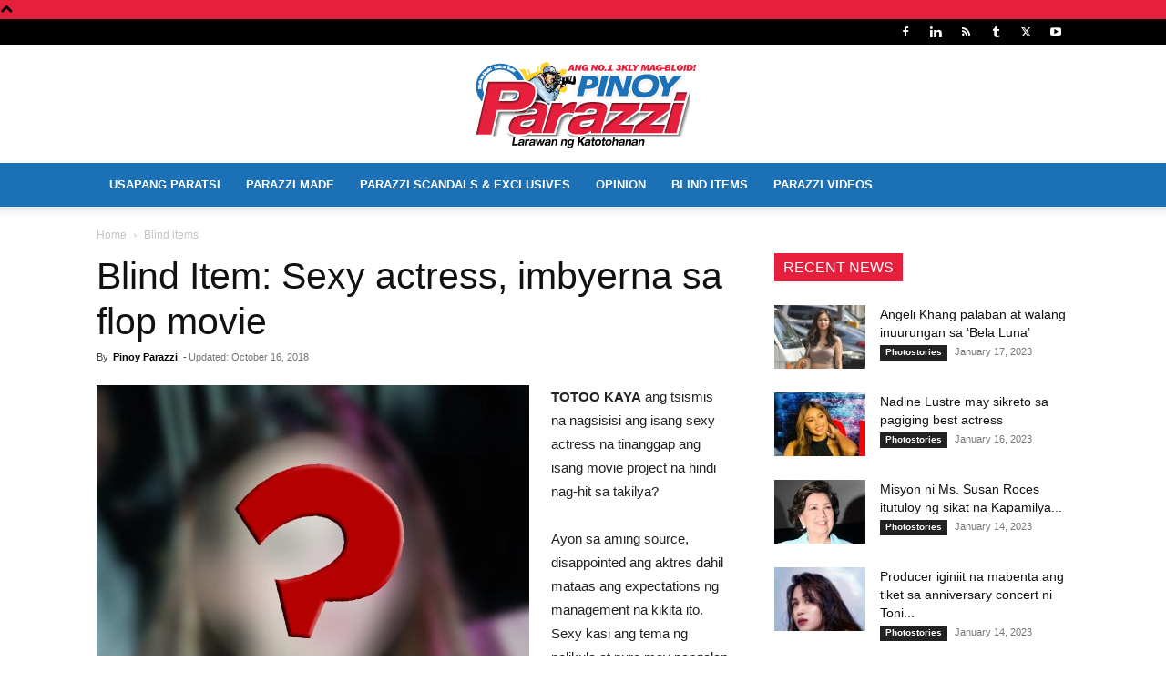

--- FILE ---
content_type: text/html; charset=UTF-8
request_url: https://www.pinoyparazzi.net/blind-item-sexy-actress-imbyerna-sa-flop-movie/
body_size: 26859
content:
<!doctype html >
<!--[if IE 8]>    <html class="ie8" lang="en"> <![endif]-->
<!--[if IE 9]>    <html class="ie9" lang="en"> <![endif]-->
<!--[if gt IE 8]><!--> <html lang="en-US" prefix="og: https://ogp.me/ns#"> <!--<![endif]-->
<head>
    <title>Blind Item: Sexy actress, imbyerna sa flop movie - Pinoy Parazzi</title>
<link data-rocket-prefetch href="https://www.google-analytics.com" rel="dns-prefetch">
<link data-rocket-prefetch href="https://www.googletagmanager.com" rel="dns-prefetch">
<link data-rocket-prefetch href="https://pagead2.googlesyndication.com" rel="dns-prefetch">
<link data-rocket-prefetch href="https://googleads.g.doubleclick.net" rel="dns-prefetch"><link rel="preload" data-rocket-preload as="image" href="https://www.pinoyparazzi.net/wp-content/uploads/2016/03/Blind-Item-Woman.jpg" imagesrcset="https://www.pinoyparazzi.net/wp-content/uploads/2016/03/Blind-Item-Woman.jpg 475w, https://www.pinoyparazzi.net/wp-content/uploads/2016/03/Blind-Item-Woman-140x140.jpg 140w, https://www.pinoyparazzi.net/wp-content/uploads/2016/03/Blind-Item-Woman-300x300.jpg 300w, https://www.pinoyparazzi.net/wp-content/uploads/2016/03/Blind-Item-Woman-420x420.jpg 420w, https://www.pinoyparazzi.net/wp-content/uploads/2016/03/Blind-Item-Woman-100x100.jpg 100w, https://www.pinoyparazzi.net/wp-content/uploads/2016/03/Blind-Item-Woman-60x60.jpg 60w, https://www.pinoyparazzi.net/wp-content/uploads/2016/03/Blind-Item-Woman-280x280.jpg 280w, https://www.pinoyparazzi.net/wp-content/uploads/2016/03/Blind-Item-Woman-90x90.jpg 90w" imagesizes="(max-width: 475px) 100vw, 475px" fetchpriority="high">
    <meta charset="UTF-8" />
    <meta name="viewport" content="width=device-width, initial-scale=1.0">
    <link rel="pingback" href="https://www.pinoyparazzi.net/xmlrpc.php" />
    <link rel="icon" type="image/png" href="https://www.pinoyparazzi.net/wp-content/uploads/2019/09/Pinoy-Parazzi-Site-Icon-32x32.png">
<!-- Search Engine Optimization by Rank Math - https://rankmath.com/ -->
<meta name="robots" content="follow, index, max-snippet:-1, max-video-preview:-1, max-image-preview:large"/>
<link rel="canonical" href="https://www.pinoyparazzi.net/blind-item-sexy-actress-imbyerna-sa-flop-movie/" />
<meta property="og:locale" content="en_US" />
<meta property="og:type" content="article" />
<meta property="og:title" content="Blind Item: Sexy actress, imbyerna sa flop movie - Pinoy Parazzi" />
<meta property="og:description" content="TOTOO KAYA ang tsismis na nagsisisi ang isang sexy actress na tinanggap ang isang movie project na hindi nag-hit sa takilya? Ayon sa aming source, disappointed ang aktres dahil mataas ang expectations ng management na kikita ito. Sexy kasi ang tema ng pelikula at puro may pangalan din naman sa industrya ang mga kasama niya. [&hellip;]" />
<meta property="og:url" content="https://www.pinoyparazzi.net/blind-item-sexy-actress-imbyerna-sa-flop-movie/" />
<meta property="og:site_name" content="Pinoy Parazzi" />
<meta property="article:publisher" content="https://www.facebook.com/Pinoyparazzi" />
<meta property="article:tag" content="Blind items" />
<meta property="article:section" content="Blind items" />
<meta property="og:image" content="https://www.pinoyparazzi.net/wp-content/uploads/2016/03/Blind-Item-Woman.jpg" />
<meta property="og:image:secure_url" content="https://www.pinoyparazzi.net/wp-content/uploads/2016/03/Blind-Item-Woman.jpg" />
<meta property="og:image:width" content="475" />
<meta property="og:image:height" content="475" />
<meta property="og:image:alt" content="Blind Item: Sexy actress, imbyerna sa flop movie" />
<meta property="og:image:type" content="image/jpeg" />
<meta property="article:published_time" content="2018-10-16T20:36:42+08:00" />
<meta name="twitter:card" content="summary_large_image" />
<meta name="twitter:title" content="Blind Item: Sexy actress, imbyerna sa flop movie - Pinoy Parazzi" />
<meta name="twitter:description" content="TOTOO KAYA ang tsismis na nagsisisi ang isang sexy actress na tinanggap ang isang movie project na hindi nag-hit sa takilya? Ayon sa aming source, disappointed ang aktres dahil mataas ang expectations ng management na kikita ito. Sexy kasi ang tema ng pelikula at puro may pangalan din naman sa industrya ang mga kasama niya. [&hellip;]" />
<meta name="twitter:site" content="@PinoyParazzi" />
<meta name="twitter:creator" content="@PinoyParazzi" />
<meta name="twitter:image" content="https://www.pinoyparazzi.net/wp-content/uploads/2016/03/Blind-Item-Woman.jpg" />
<meta name="twitter:label1" content="Written by" />
<meta name="twitter:data1" content="Pinoy Parazzi" />
<meta name="twitter:label2" content="Time to read" />
<meta name="twitter:data2" content="1 minute" />
<script type="application/ld+json" class="rank-math-schema">{"@context":"https://schema.org","@graph":[{"@type":["Person","Organization"],"@id":"https://www.pinoyparazzi.net/#person","name":"adireto","sameAs":["https://www.facebook.com/Pinoyparazzi","https://twitter.com/PinoyParazzi"]},{"@type":"WebSite","@id":"https://www.pinoyparazzi.net/#website","url":"https://www.pinoyparazzi.net","name":"adireto","publisher":{"@id":"https://www.pinoyparazzi.net/#person"},"inLanguage":"en-US"},{"@type":"ImageObject","@id":"https://www.pinoyparazzi.net/wp-content/uploads/2016/03/Blind-Item-Woman.jpg","url":"https://www.pinoyparazzi.net/wp-content/uploads/2016/03/Blind-Item-Woman.jpg","width":"475","height":"475","inLanguage":"en-US"},{"@type":"WebPage","@id":"https://www.pinoyparazzi.net/blind-item-sexy-actress-imbyerna-sa-flop-movie/#webpage","url":"https://www.pinoyparazzi.net/blind-item-sexy-actress-imbyerna-sa-flop-movie/","name":"Blind Item: Sexy actress, imbyerna sa flop movie - Pinoy Parazzi","datePublished":"2018-10-16T20:36:42+08:00","dateModified":"2018-10-16T20:36:42+08:00","isPartOf":{"@id":"https://www.pinoyparazzi.net/#website"},"primaryImageOfPage":{"@id":"https://www.pinoyparazzi.net/wp-content/uploads/2016/03/Blind-Item-Woman.jpg"},"inLanguage":"en-US"},{"@type":"Person","@id":"https://www.pinoyparazzi.net/author/pinoy-parazzi/","name":"Pinoy Parazzi","url":"https://www.pinoyparazzi.net/author/pinoy-parazzi/","image":{"@type":"ImageObject","@id":"https://www.pinoyparazzi.net/wp-content/uploads/2014/01/Pinoy-Parazzi_avatar_1390985434-96x96.jpg","url":"https://www.pinoyparazzi.net/wp-content/uploads/2014/01/Pinoy-Parazzi_avatar_1390985434-96x96.jpg","caption":"Pinoy Parazzi","inLanguage":"en-US"}},{"@type":"NewsArticle","headline":"Blind Item: Sexy actress, imbyerna sa flop movie - Pinoy Parazzi","datePublished":"2018-10-16T20:36:42+08:00","dateModified":"2018-10-16T20:36:42+08:00","author":{"@id":"https://www.pinoyparazzi.net/author/pinoy-parazzi/","name":"Pinoy Parazzi"},"publisher":{"@id":"https://www.pinoyparazzi.net/#person"},"description":"TOTOO KAYA ang tsismis na nagsisisi ang isang sexy actress na tinanggap ang isang movie project na hindi nag-hit sa takilya?","name":"Blind Item: Sexy actress, imbyerna sa flop movie - Pinoy Parazzi","@id":"https://www.pinoyparazzi.net/blind-item-sexy-actress-imbyerna-sa-flop-movie/#richSnippet","isPartOf":{"@id":"https://www.pinoyparazzi.net/blind-item-sexy-actress-imbyerna-sa-flop-movie/#webpage"},"image":{"@id":"https://www.pinoyparazzi.net/wp-content/uploads/2016/03/Blind-Item-Woman.jpg"},"inLanguage":"en-US","mainEntityOfPage":{"@id":"https://www.pinoyparazzi.net/blind-item-sexy-actress-imbyerna-sa-flop-movie/#webpage"}}]}</script>
<!-- /Rank Math WordPress SEO plugin -->


<link rel="alternate" type="application/rss+xml" title="Pinoy Parazzi &raquo; Blind Item: Sexy actress, imbyerna sa flop movie Comments Feed" href="https://www.pinoyparazzi.net/blind-item-sexy-actress-imbyerna-sa-flop-movie/feed/" />
<style id='wp-img-auto-sizes-contain-inline-css' type='text/css'>
img:is([sizes=auto i],[sizes^="auto," i]){contain-intrinsic-size:3000px 1500px}
/*# sourceURL=wp-img-auto-sizes-contain-inline-css */
</style>
<style id='classic-theme-styles-inline-css' type='text/css'>
/*! This file is auto-generated */
.wp-block-button__link{color:#fff;background-color:#32373c;border-radius:9999px;box-shadow:none;text-decoration:none;padding:calc(.667em + 2px) calc(1.333em + 2px);font-size:1.125em}.wp-block-file__button{background:#32373c;color:#fff;text-decoration:none}
/*# sourceURL=/wp-includes/css/classic-themes.min.css */
</style>
<link data-minify="1" rel='stylesheet' id='td-plugin-multi-purpose-css' href='https://www.pinoyparazzi.net/wp-content/cache/min/1/wp-content/plugins/td-composer/td-multi-purpose/style.css?ver=1769299247' type='text/css' media='all' />
<link data-minify="1" rel='stylesheet' id='td-theme-css' href='https://www.pinoyparazzi.net/wp-content/cache/min/1/wp-content/themes/Newspaper/style.css?ver=1769299247' type='text/css' media='all' />
<style id='td-theme-inline-css' type='text/css'>@media (max-width:767px){.td-header-desktop-wrap{display:none}}@media (min-width:767px){.td-header-mobile-wrap{display:none}}</style>
<link data-minify="1" rel='stylesheet' id='np4ad-css' href='https://www.pinoyparazzi.net/wp-content/cache/min/1/wp-content/themes/newspaper4ad/style.css?ver=1769299247' type='text/css' media='all' />
<link data-minify="1" rel='stylesheet' id='td-legacy-framework-front-style-css' href='https://www.pinoyparazzi.net/wp-content/cache/min/1/wp-content/plugins/td-composer/legacy/Newspaper/assets/css/td_legacy_main.css?ver=1769299247' type='text/css' media='all' />
<link data-minify="1" rel='stylesheet' id='td-standard-pack-framework-front-style-css' href='https://www.pinoyparazzi.net/wp-content/cache/min/1/wp-content/plugins/td-standard-pack/Newspaper/assets/css/td_standard_pack_main.css?ver=1769299247' type='text/css' media='all' />
<script type="7caef6ace6df0f40ed41a2a6-text/javascript" src="https://www.pinoyparazzi.net/wp-includes/js/jquery/jquery.min.js?ver=3.7.1" id="jquery-core-js"></script>
<script type="7caef6ace6df0f40ed41a2a6-text/javascript" src="https://www.pinoyparazzi.net/wp-includes/js/jquery/jquery-migrate.min.js?ver=3.4.1" id="jquery-migrate-js" data-rocket-defer defer></script>

<!-- JS generated by theme -->

<script type="7caef6ace6df0f40ed41a2a6-text/javascript">
    
    

	    var tdBlocksArray = []; //here we store all the items for the current page

	    // td_block class - each ajax block uses a object of this class for requests
	    function tdBlock() {
		    this.id = '';
		    this.block_type = 1; //block type id (1-234 etc)
		    this.atts = '';
		    this.td_column_number = '';
		    this.td_current_page = 1; //
		    this.post_count = 0; //from wp
		    this.found_posts = 0; //from wp
		    this.max_num_pages = 0; //from wp
		    this.td_filter_value = ''; //current live filter value
		    this.is_ajax_running = false;
		    this.td_user_action = ''; // load more or infinite loader (used by the animation)
		    this.header_color = '';
		    this.ajax_pagination_infinite_stop = ''; //show load more at page x
	    }

        // td_js_generator - mini detector
        ( function () {
            var htmlTag = document.getElementsByTagName("html")[0];

	        if ( navigator.userAgent.indexOf("MSIE 10.0") > -1 ) {
                htmlTag.className += ' ie10';
            }

            if ( !!navigator.userAgent.match(/Trident.*rv\:11\./) ) {
                htmlTag.className += ' ie11';
            }

	        if ( navigator.userAgent.indexOf("Edge") > -1 ) {
                htmlTag.className += ' ieEdge';
            }

            if ( /(iPad|iPhone|iPod)/g.test(navigator.userAgent) ) {
                htmlTag.className += ' td-md-is-ios';
            }

            var user_agent = navigator.userAgent.toLowerCase();
            if ( user_agent.indexOf("android") > -1 ) {
                htmlTag.className += ' td-md-is-android';
            }

            if ( -1 !== navigator.userAgent.indexOf('Mac OS X')  ) {
                htmlTag.className += ' td-md-is-os-x';
            }

            if ( /chrom(e|ium)/.test(navigator.userAgent.toLowerCase()) ) {
               htmlTag.className += ' td-md-is-chrome';
            }

            if ( -1 !== navigator.userAgent.indexOf('Firefox') ) {
                htmlTag.className += ' td-md-is-firefox';
            }

            if ( -1 !== navigator.userAgent.indexOf('Safari') && -1 === navigator.userAgent.indexOf('Chrome') ) {
                htmlTag.className += ' td-md-is-safari';
            }

            if( -1 !== navigator.userAgent.indexOf('IEMobile') ){
                htmlTag.className += ' td-md-is-iemobile';
            }

        })();

        var tdLocalCache = {};

        ( function () {
            "use strict";

            tdLocalCache = {
                data: {},
                remove: function (resource_id) {
                    delete tdLocalCache.data[resource_id];
                },
                exist: function (resource_id) {
                    return tdLocalCache.data.hasOwnProperty(resource_id) && tdLocalCache.data[resource_id] !== null;
                },
                get: function (resource_id) {
                    return tdLocalCache.data[resource_id];
                },
                set: function (resource_id, cachedData) {
                    tdLocalCache.remove(resource_id);
                    tdLocalCache.data[resource_id] = cachedData;
                }
            };
        })();

    
    
var td_viewport_interval_list=[{"limitBottom":767,"sidebarWidth":228},{"limitBottom":1018,"sidebarWidth":300},{"limitBottom":1140,"sidebarWidth":324}];
var tdc_is_installed="yes";
var td_ajax_url="https:\/\/www.pinoyparazzi.net\/wp-admin\/admin-ajax.php?td_theme_name=Newspaper&v=12.6.5";
var td_get_template_directory_uri="https:\/\/www.pinoyparazzi.net\/wp-content\/plugins\/td-composer\/legacy\/common";
var tds_snap_menu="";
var tds_logo_on_sticky="";
var tds_header_style="9";
var td_please_wait="Please wait...";
var td_email_user_pass_incorrect="User or password incorrect!";
var td_email_user_incorrect="Email or username incorrect!";
var td_email_incorrect="Email incorrect!";
var td_user_incorrect="Username incorrect!";
var td_email_user_empty="Email or username empty!";
var td_pass_empty="Pass empty!";
var td_pass_pattern_incorrect="Invalid Pass Pattern!";
var td_retype_pass_incorrect="Retyped Pass incorrect!";
var tds_more_articles_on_post_enable="";
var tds_more_articles_on_post_time_to_wait="";
var tds_more_articles_on_post_pages_distance_from_top=0;
var tds_captcha="";
var tds_theme_color_site_wide="#e61f3c";
var tds_smart_sidebar="enabled";
var tdThemeName="Newspaper";
var tdThemeNameWl="Newspaper";
var td_magnific_popup_translation_tPrev="Previous (Left arrow key)";
var td_magnific_popup_translation_tNext="Next (Right arrow key)";
var td_magnific_popup_translation_tCounter="%curr% of %total%";
var td_magnific_popup_translation_ajax_tError="The content from %url% could not be loaded.";
var td_magnific_popup_translation_image_tError="The image #%curr% could not be loaded.";
var tdBlockNonce="ad48cb0d21";
var tdMobileMenu="enabled";
var tdMobileSearch="enabled";
var tdDateNamesI18n={"month_names":["January","February","March","April","May","June","July","August","September","October","November","December"],"month_names_short":["Jan","Feb","Mar","Apr","May","Jun","Jul","Aug","Sep","Oct","Nov","Dec"],"day_names":["Sunday","Monday","Tuesday","Wednesday","Thursday","Friday","Saturday"],"day_names_short":["Sun","Mon","Tue","Wed","Thu","Fri","Sat"]};
var tdb_modal_confirm="Save";
var tdb_modal_cancel="Cancel";
var tdb_modal_confirm_alt="Yes";
var tdb_modal_cancel_alt="No";
var td_ad_background_click_link="";
var td_ad_background_click_target="";
</script>


<!-- Header style compiled by theme -->

<style>.td-header-wrap .black-menu .sf-menu>.current-menu-item>a,.td-header-wrap .black-menu .sf-menu>.current-menu-ancestor>a,.td-header-wrap .black-menu .sf-menu>.current-category-ancestor>a,.td-header-wrap .black-menu .sf-menu>li>a:hover,.td-header-wrap .black-menu .sf-menu>.sfHover>a,.sf-menu>.current-menu-item>a:after,.sf-menu>.current-menu-ancestor>a:after,.sf-menu>.current-category-ancestor>a:after,.sf-menu>li:hover>a:after,.sf-menu>.sfHover>a:after,.header-search-wrap .td-drop-down-search:after,.header-search-wrap .td-drop-down-search .btn:hover,input[type=submit]:hover,.td-read-more a,.td-post-category:hover,body .td_top_authors .td-active .td-author-post-count,body .td_top_authors .td-active .td-author-comments-count,body .td_top_authors .td_mod_wrap:hover .td-author-post-count,body .td_top_authors .td_mod_wrap:hover .td-author-comments-count,.td-404-sub-sub-title a:hover,.td-search-form-widget .wpb_button:hover,.td-rating-bar-wrap div,.dropcap,.td_wrapper_video_playlist .td_video_controls_playlist_wrapper,.wpb_default,.wpb_default:hover,.td-left-smart-list:hover,.td-right-smart-list:hover,#bbpress-forums button:hover,.bbp_widget_login .button:hover,.td-footer-wrapper .td-post-category,.td-footer-wrapper .widget_product_search input[type="submit"]:hover,.single-product .product .summary .cart .button:hover,.td-next-prev-wrap a:hover,.td-load-more-wrap a:hover,.td-post-small-box a:hover,.page-nav .current,.page-nav:first-child>div,#bbpress-forums .bbp-pagination .current,#bbpress-forums #bbp-single-user-details #bbp-user-navigation li.current a,.td-theme-slider:hover .slide-meta-cat a,a.vc_btn-black:hover,.td-trending-now-wrapper:hover .td-trending-now-title,.td-scroll-up,.td-smart-list-button:hover,.td-weather-information:before,.td-weather-week:before,.td_block_exchange .td-exchange-header:before,.td-pulldown-syle-2 .td-subcat-dropdown ul:after,.td_block_template_9 .td-block-title:after,.td_block_template_15 .td-block-title:before,div.wpforms-container .wpforms-form div.wpforms-submit-container button[type=submit],.td-close-video-fixed{background-color:#e61f3c}.td_block_template_4 .td-related-title .td-cur-simple-item:before{border-color:#e61f3c transparent transparent transparent!important}.td_block_template_4 .td-related-title .td-cur-simple-item,.td_block_template_3 .td-related-title .td-cur-simple-item,.td_block_template_9 .td-related-title:after{background-color:#e61f3c}a,cite a:hover,.td-page-content blockquote p,.td-post-content blockquote p,.mce-content-body blockquote p,.comment-content blockquote p,.wpb_text_column blockquote p,.td_block_text_with_title blockquote p,.td_module_wrap:hover .entry-title a,.td-subcat-filter .td-subcat-list a:hover,.td-subcat-filter .td-subcat-dropdown a:hover,.td_quote_on_blocks,.dropcap2,.dropcap3,body .td_top_authors .td-active .td-authors-name a,body .td_top_authors .td_mod_wrap:hover .td-authors-name a,.td-post-next-prev-content a:hover,.author-box-wrap .td-author-social a:hover,.td-author-name a:hover,.td-author-url a:hover,.comment-reply-link:hover,.logged-in-as a:hover,#cancel-comment-reply-link:hover,.td-search-query,.widget a:hover,.td_wp_recentcomments a:hover,.archive .widget_archive .current,.archive .widget_archive .current a,.widget_calendar tfoot a:hover,#bbpress-forums li.bbp-header .bbp-reply-content span a:hover,#bbpress-forums .bbp-forum-freshness a:hover,#bbpress-forums .bbp-topic-freshness a:hover,#bbpress-forums .bbp-forums-list li a:hover,#bbpress-forums .bbp-forum-title:hover,#bbpress-forums .bbp-topic-permalink:hover,#bbpress-forums .bbp-topic-started-by a:hover,#bbpress-forums .bbp-topic-started-in a:hover,#bbpress-forums .bbp-body .super-sticky li.bbp-topic-title .bbp-topic-permalink,#bbpress-forums .bbp-body .sticky li.bbp-topic-title .bbp-topic-permalink,.widget_display_replies .bbp-author-name,.widget_display_topics .bbp-author-name,.td-subfooter-menu li a:hover,a.vc_btn-black:hover,.td-smart-list-dropdown-wrap .td-smart-list-button:hover,.td-instagram-user a,.td-block-title-wrap .td-wrapper-pulldown-filter .td-pulldown-filter-display-option:hover,.td-block-title-wrap .td-wrapper-pulldown-filter .td-pulldown-filter-display-option:hover i,.td-block-title-wrap .td-wrapper-pulldown-filter .td-pulldown-filter-link:hover,.td-block-title-wrap .td-wrapper-pulldown-filter .td-pulldown-filter-item .td-cur-simple-item,.td-pulldown-syle-2 .td-subcat-dropdown:hover .td-subcat-more span,.td-pulldown-syle-2 .td-subcat-dropdown:hover .td-subcat-more i,.td-pulldown-syle-3 .td-subcat-dropdown:hover .td-subcat-more span,.td-pulldown-syle-3 .td-subcat-dropdown:hover .td-subcat-more i,.td_block_template_2 .td-related-title .td-cur-simple-item,.td_block_template_5 .td-related-title .td-cur-simple-item,.td_block_template_6 .td-related-title .td-cur-simple-item,.td_block_template_7 .td-related-title .td-cur-simple-item,.td_block_template_8 .td-related-title .td-cur-simple-item,.td_block_template_9 .td-related-title .td-cur-simple-item,.td_block_template_10 .td-related-title .td-cur-simple-item,.td_block_template_11 .td-related-title .td-cur-simple-item,.td_block_template_12 .td-related-title .td-cur-simple-item,.td_block_template_13 .td-related-title .td-cur-simple-item,.td_block_template_14 .td-related-title .td-cur-simple-item,.td_block_template_15 .td-related-title .td-cur-simple-item,.td_block_template_16 .td-related-title .td-cur-simple-item,.td_block_template_17 .td-related-title .td-cur-simple-item,.td-theme-wrap .sf-menu ul .td-menu-item>a:hover,.td-theme-wrap .sf-menu ul .sfHover>a,.td-theme-wrap .sf-menu ul .current-menu-ancestor>a,.td-theme-wrap .sf-menu ul .current-category-ancestor>a,.td-theme-wrap .sf-menu ul .current-menu-item>a,.td_outlined_btn,body .td_block_categories_tags .td-ct-item:hover,body .td_block_list_menu li.current-menu-item>a,body .td_block_list_menu li.current-menu-ancestor>a,body .td_block_list_menu li.current-category-ancestor>a{color:#e61f3c}a.vc_btn-black.vc_btn_square_outlined:hover,a.vc_btn-black.vc_btn_outlined:hover{color:#e61f3c!important}.td-next-prev-wrap a:hover,.td-load-more-wrap a:hover,.td-post-small-box a:hover,.page-nav .current,.page-nav:first-child>div,#bbpress-forums .bbp-pagination .current,.post .td_quote_box,.page .td_quote_box,a.vc_btn-black:hover,.td_block_template_5 .td-block-title>*,.td_outlined_btn{border-color:#e61f3c}.td_wrapper_video_playlist .td_video_currently_playing:after{border-color:#e61f3c!important}.header-search-wrap .td-drop-down-search:before{border-color:transparent transparent #e61f3c transparent}.block-title>span,.block-title>a,.block-title>label,.widgettitle,.widgettitle:after,body .td-trending-now-title,.td-trending-now-wrapper:hover .td-trending-now-title,.wpb_tabs li.ui-tabs-active a,.wpb_tabs li:hover a,.vc_tta-container .vc_tta-color-grey.vc_tta-tabs-position-top.vc_tta-style-classic .vc_tta-tabs-container .vc_tta-tab.vc_active>a,.vc_tta-container .vc_tta-color-grey.vc_tta-tabs-position-top.vc_tta-style-classic .vc_tta-tabs-container .vc_tta-tab:hover>a,.td_block_template_1 .td-related-title .td-cur-simple-item,.td-subcat-filter .td-subcat-dropdown:hover .td-subcat-more,.td_3D_btn,.td_shadow_btn,.td_default_btn,.td_round_btn,.td_outlined_btn:hover{background-color:#e61f3c}.block-title,.td_block_template_1 .td-related-title,.wpb_tabs .wpb_tabs_nav,.vc_tta-container .vc_tta-color-grey.vc_tta-tabs-position-top.vc_tta-style-classic .vc_tta-tabs-container{border-color:#e61f3c}.td_block_wrap .td-subcat-item a.td-cur-simple-item{color:#e61f3c}.td-grid-style-4 .entry-title{background-color:rgba(230,31,60,0.7)}.block-title>span,.block-title>span>a,.block-title>a,.block-title>label,.widgettitle,.widgettitle:after,body .td-trending-now-title,.td-trending-now-wrapper:hover .td-trending-now-title,.wpb_tabs li.ui-tabs-active a,.wpb_tabs li:hover a,.vc_tta-container .vc_tta-color-grey.vc_tta-tabs-position-top.vc_tta-style-classic .vc_tta-tabs-container .vc_tta-tab.vc_active>a,.vc_tta-container .vc_tta-color-grey.vc_tta-tabs-position-top.vc_tta-style-classic .vc_tta-tabs-container .vc_tta-tab:hover>a,.td_block_template_1 .td-related-title .td-cur-simple-item,.td-subcat-filter .td-subcat-dropdown:hover .td-subcat-more,.td-weather-information:before,.td-weather-week:before,.td_block_exchange .td-exchange-header:before,.td-theme-wrap .td_block_template_3 .td-block-title>*,.td-theme-wrap .td_block_template_4 .td-block-title>*,.td-theme-wrap .td_block_template_7 .td-block-title>*,.td-theme-wrap .td_block_template_9 .td-block-title:after,.td-theme-wrap .td_block_template_10 .td-block-title::before,.td-theme-wrap .td_block_template_11 .td-block-title::before,.td-theme-wrap .td_block_template_11 .td-block-title::after,.td-theme-wrap .td_block_template_14 .td-block-title,.td-theme-wrap .td_block_template_15 .td-block-title:before,.td-theme-wrap .td_block_template_17 .td-block-title:before{background-color:#e61f3c}.block-title,.td_block_template_1 .td-related-title,.wpb_tabs .wpb_tabs_nav,.vc_tta-container .vc_tta-color-grey.vc_tta-tabs-position-top.vc_tta-style-classic .vc_tta-tabs-container,.td-theme-wrap .td_block_template_5 .td-block-title>*,.td-theme-wrap .td_block_template_17 .td-block-title,.td-theme-wrap .td_block_template_17 .td-block-title::before{border-color:#e61f3c}.td-theme-wrap .td_block_template_4 .td-block-title>*:before,.td-theme-wrap .td_block_template_17 .td-block-title::after{border-color:#e61f3c transparent transparent transparent}.td-theme-wrap .td_block_template_4 .td-related-title .td-cur-simple-item:before{border-color:#e61f3c transparent transparent transparent!important}.td-theme-wrap .block-title>span,.td-theme-wrap .block-title>span>a,.td-theme-wrap .widget_rss .block-title .rsswidget,.td-theme-wrap .block-title>a,.widgettitle,.widgettitle>a,body .td-trending-now-title,.wpb_tabs li.ui-tabs-active a,.wpb_tabs li:hover a,.vc_tta-container .vc_tta-color-grey.vc_tta-tabs-position-top.vc_tta-style-classic .vc_tta-tabs-container .vc_tta-tab.vc_active>a,.vc_tta-container .vc_tta-color-grey.vc_tta-tabs-position-top.vc_tta-style-classic .vc_tta-tabs-container .vc_tta-tab:hover>a,.td-related-title .td-cur-simple-item,.td-theme-wrap .td_block_template_2 .td-block-title>*,.td-theme-wrap .td_block_template_3 .td-block-title>*,.td-theme-wrap .td_block_template_4 .td-block-title>*,.td-theme-wrap .td_block_template_5 .td-block-title>*,.td-theme-wrap .td_block_template_6 .td-block-title>*,.td-theme-wrap .td_block_template_6 .td-block-title:before,.td-theme-wrap .td_block_template_7 .td-block-title>*,.td-theme-wrap .td_block_template_8 .td-block-title>*,.td-theme-wrap .td_block_template_9 .td-block-title>*,.td-theme-wrap .td_block_template_10 .td-block-title>*,.td-theme-wrap .td_block_template_11 .td-block-title>*,.td-theme-wrap .td_block_template_12 .td-block-title>*,.td-theme-wrap .td_block_template_13 .td-block-title>span,.td-theme-wrap .td_block_template_13 .td-block-title>a,.td-theme-wrap .td_block_template_14 .td-block-title>*,.td-theme-wrap .td_block_template_14 .td-block-title-wrap .td-wrapper-pulldown-filter .td-pulldown-filter-display-option,.td-theme-wrap .td_block_template_14 .td-block-title-wrap .td-wrapper-pulldown-filter .td-pulldown-filter-display-option i,.td-theme-wrap .td_block_template_14 .td-block-title-wrap .td-wrapper-pulldown-filter .td-pulldown-filter-display-option:hover,.td-theme-wrap .td_block_template_14 .td-block-title-wrap .td-wrapper-pulldown-filter .td-pulldown-filter-display-option:hover i,.td-theme-wrap .td_block_template_15 .td-block-title>*,.td-theme-wrap .td_block_template_15 .td-block-title-wrap .td-wrapper-pulldown-filter,.td-theme-wrap .td_block_template_15 .td-block-title-wrap .td-wrapper-pulldown-filter i,.td-theme-wrap .td_block_template_16 .td-block-title>*,.td-theme-wrap .td_block_template_17 .td-block-title>*{color:#ffffff}@media (max-width:767px){body .td-header-wrap .td-header-main-menu{background-color:#ffffff!important}}@media (max-width:767px){body #td-top-mobile-toggle i,.td-header-wrap .header-search-wrap .td-icon-search{color:#000000!important}}.td-menu-background:before,.td-search-background:before{background:#1c70b6;background:-moz-linear-gradient(top,#1c70b6 0%,#1c70b6 100%);background:-webkit-gradient(left top,left bottom,color-stop(0%,#1c70b6),color-stop(100%,#1c70b6));background:-webkit-linear-gradient(top,#1c70b6 0%,#1c70b6 100%);background:-o-linear-gradient(top,#1c70b6 0%,#1c70b6 100%);background:-ms-linear-gradient(top,#1c70b6 0%,#1c70b6 100%);background:linear-gradient(to bottom,#1c70b6 0%,#1c70b6 100%);filter:progid:DXImageTransform.Microsoft.gradient(startColorstr='#1c70b6',endColorstr='#1c70b6',GradientType=0)}ul.sf-menu>.menu-item>a{font-size:13px}.td-header-style-12 .td-header-menu-wrap-full,.td-header-style-12 .td-affix,.td-grid-style-1.td-hover-1 .td-big-grid-post:hover .td-post-category,.td-grid-style-5.td-hover-1 .td-big-grid-post:hover .td-post-category,.td_category_template_3 .td-current-sub-category,.td_category_template_8 .td-category-header .td-category a.td-current-sub-category,.td_category_template_4 .td-category-siblings .td-category a:hover,.td_block_big_grid_9.td-grid-style-1 .td-post-category,.td_block_big_grid_9.td-grid-style-5 .td-post-category,.td-grid-style-6.td-hover-1 .td-module-thumb:after,.tdm-menu-active-style5 .td-header-menu-wrap .sf-menu>.current-menu-item>a,.tdm-menu-active-style5 .td-header-menu-wrap .sf-menu>.current-menu-ancestor>a,.tdm-menu-active-style5 .td-header-menu-wrap .sf-menu>.current-category-ancestor>a,.tdm-menu-active-style5 .td-header-menu-wrap .sf-menu>li>a:hover,.tdm-menu-active-style5 .td-header-menu-wrap .sf-menu>.sfHover>a{background-color:#e61f3c}.td_mega_menu_sub_cats .cur-sub-cat,.td-mega-span h3 a:hover,.td_mod_mega_menu:hover .entry-title a,.header-search-wrap .result-msg a:hover,.td-header-top-menu .td-drop-down-search .td_module_wrap:hover .entry-title a,.td-header-top-menu .td-icon-search:hover,.td-header-wrap .result-msg a:hover,.top-header-menu li a:hover,.top-header-menu .current-menu-item>a,.top-header-menu .current-menu-ancestor>a,.top-header-menu .current-category-ancestor>a,.td-social-icon-wrap>a:hover,.td-header-sp-top-widget .td-social-icon-wrap a:hover,.td_mod_related_posts:hover h3>a,.td-post-template-11 .td-related-title .td-related-left:hover,.td-post-template-11 .td-related-title .td-related-right:hover,.td-post-template-11 .td-related-title .td-cur-simple-item,.td-post-template-11 .td_block_related_posts .td-next-prev-wrap a:hover,.td-category-header .td-pulldown-category-filter-link:hover,.td-category-siblings .td-subcat-dropdown a:hover,.td-category-siblings .td-subcat-dropdown a.td-current-sub-category,.footer-text-wrap .footer-email-wrap a,.footer-social-wrap a:hover,.td_module_17 .td-read-more a:hover,.td_module_18 .td-read-more a:hover,.td_module_19 .td-post-author-name a:hover,.td-pulldown-syle-2 .td-subcat-dropdown:hover .td-subcat-more span,.td-pulldown-syle-2 .td-subcat-dropdown:hover .td-subcat-more i,.td-pulldown-syle-3 .td-subcat-dropdown:hover .td-subcat-more span,.td-pulldown-syle-3 .td-subcat-dropdown:hover .td-subcat-more i,.tdm-menu-active-style3 .tdm-header.td-header-wrap .sf-menu>.current-category-ancestor>a,.tdm-menu-active-style3 .tdm-header.td-header-wrap .sf-menu>.current-menu-ancestor>a,.tdm-menu-active-style3 .tdm-header.td-header-wrap .sf-menu>.current-menu-item>a,.tdm-menu-active-style3 .tdm-header.td-header-wrap .sf-menu>.sfHover>a,.tdm-menu-active-style3 .tdm-header.td-header-wrap .sf-menu>li>a:hover{color:#e61f3c}.td-mega-menu-page .wpb_content_element ul li a:hover,.td-theme-wrap .td-aj-search-results .td_module_wrap:hover .entry-title a,.td-theme-wrap .header-search-wrap .result-msg a:hover{color:#e61f3c!important}.td_category_template_8 .td-category-header .td-category a.td-current-sub-category,.td_category_template_4 .td-category-siblings .td-category a:hover,.tdm-menu-active-style4 .tdm-header .sf-menu>.current-menu-item>a,.tdm-menu-active-style4 .tdm-header .sf-menu>.current-menu-ancestor>a,.tdm-menu-active-style4 .tdm-header .sf-menu>.current-category-ancestor>a,.tdm-menu-active-style4 .tdm-header .sf-menu>li>a:hover,.tdm-menu-active-style4 .tdm-header .sf-menu>.sfHover>a{border-color:#e61f3c}.td-header-wrap .td-header-top-menu-full,.td-header-wrap .top-header-menu .sub-menu,.tdm-header-style-1.td-header-wrap .td-header-top-menu-full,.tdm-header-style-1.td-header-wrap .top-header-menu .sub-menu,.tdm-header-style-2.td-header-wrap .td-header-top-menu-full,.tdm-header-style-2.td-header-wrap .top-header-menu .sub-menu,.tdm-header-style-3.td-header-wrap .td-header-top-menu-full,.tdm-header-style-3.td-header-wrap .top-header-menu .sub-menu{background-color:#000000}.td-header-style-8 .td-header-top-menu-full{background-color:transparent}.td-header-style-8 .td-header-top-menu-full .td-header-top-menu{background-color:#000000;padding-left:15px;padding-right:15px}.td-header-wrap .td-header-top-menu-full .td-header-top-menu,.td-header-wrap .td-header-top-menu-full{border-bottom:none}.td-header-top-menu,.td-header-top-menu a,.td-header-wrap .td-header-top-menu-full .td-header-top-menu,.td-header-wrap .td-header-top-menu-full a,.td-header-style-8 .td-header-top-menu,.td-header-style-8 .td-header-top-menu a,.td-header-top-menu .td-drop-down-search .entry-title a{color:#ffffff}.top-header-menu .current-menu-item>a,.top-header-menu .current-menu-ancestor>a,.top-header-menu .current-category-ancestor>a,.top-header-menu li a:hover,.td-header-sp-top-widget .td-icon-search:hover{color:#e61f3c}.td-header-wrap .td-header-sp-top-widget .td-icon-font,.td-header-style-7 .td-header-top-menu .td-social-icon-wrap .td-icon-font{color:#ffffff}.td-header-wrap .td-header-menu-wrap-full,.td-header-menu-wrap.td-affix,.td-header-style-3 .td-header-main-menu,.td-header-style-3 .td-affix .td-header-main-menu,.td-header-style-4 .td-header-main-menu,.td-header-style-4 .td-affix .td-header-main-menu,.td-header-style-8 .td-header-menu-wrap.td-affix,.td-header-style-8 .td-header-top-menu-full{background-color:#1c70b6}.td-boxed-layout .td-header-style-3 .td-header-menu-wrap,.td-boxed-layout .td-header-style-4 .td-header-menu-wrap,.td-header-style-3 .td_stretch_content .td-header-menu-wrap,.td-header-style-4 .td_stretch_content .td-header-menu-wrap{background-color:#1c70b6!important}@media (min-width:1019px){.td-header-style-1 .td-header-sp-recs,.td-header-style-1 .td-header-sp-logo{margin-bottom:28px}}@media (min-width:768px) and (max-width:1018px){.td-header-style-1 .td-header-sp-recs,.td-header-style-1 .td-header-sp-logo{margin-bottom:14px}}.td-header-style-7 .td-header-top-menu{border-bottom:none}.sf-menu>.current-menu-item>a:after,.sf-menu>.current-menu-ancestor>a:after,.sf-menu>.current-category-ancestor>a:after,.sf-menu>li:hover>a:after,.sf-menu>.sfHover>a:after,.td_block_mega_menu .td-next-prev-wrap a:hover,.td-mega-span .td-post-category:hover,.td-header-wrap .black-menu .sf-menu>li>a:hover,.td-header-wrap .black-menu .sf-menu>.current-menu-ancestor>a,.td-header-wrap .black-menu .sf-menu>.sfHover>a,.td-header-wrap .black-menu .sf-menu>.current-menu-item>a,.td-header-wrap .black-menu .sf-menu>.current-menu-ancestor>a,.td-header-wrap .black-menu .sf-menu>.current-category-ancestor>a,.tdm-menu-active-style5 .tdm-header .td-header-menu-wrap .sf-menu>.current-menu-item>a,.tdm-menu-active-style5 .tdm-header .td-header-menu-wrap .sf-menu>.current-menu-ancestor>a,.tdm-menu-active-style5 .tdm-header .td-header-menu-wrap .sf-menu>.current-category-ancestor>a,.tdm-menu-active-style5 .tdm-header .td-header-menu-wrap .sf-menu>li>a:hover,.tdm-menu-active-style5 .tdm-header .td-header-menu-wrap .sf-menu>.sfHover>a{background-color:#ffffff}.td_block_mega_menu .td-next-prev-wrap a:hover,.tdm-menu-active-style4 .tdm-header .sf-menu>.current-menu-item>a,.tdm-menu-active-style4 .tdm-header .sf-menu>.current-menu-ancestor>a,.tdm-menu-active-style4 .tdm-header .sf-menu>.current-category-ancestor>a,.tdm-menu-active-style4 .tdm-header .sf-menu>li>a:hover,.tdm-menu-active-style4 .tdm-header .sf-menu>.sfHover>a{border-color:#ffffff}.header-search-wrap .td-drop-down-search:before{border-color:transparent transparent #ffffff transparent}.td_mega_menu_sub_cats .cur-sub-cat,.td_mod_mega_menu:hover .entry-title a,.td-theme-wrap .sf-menu ul .td-menu-item>a:hover,.td-theme-wrap .sf-menu ul .sfHover>a,.td-theme-wrap .sf-menu ul .current-menu-ancestor>a,.td-theme-wrap .sf-menu ul .current-category-ancestor>a,.td-theme-wrap .sf-menu ul .current-menu-item>a,.tdm-menu-active-style3 .tdm-header.td-header-wrap .sf-menu>.current-menu-item>a,.tdm-menu-active-style3 .tdm-header.td-header-wrap .sf-menu>.current-menu-ancestor>a,.tdm-menu-active-style3 .tdm-header.td-header-wrap .sf-menu>.current-category-ancestor>a,.tdm-menu-active-style3 .tdm-header.td-header-wrap .sf-menu>li>a:hover,.tdm-menu-active-style3 .tdm-header.td-header-wrap .sf-menu>.sfHover>a{color:#ffffff}.td-header-wrap .td-header-menu-wrap .sf-menu>li>a,.td-header-wrap .td-header-menu-social .td-social-icon-wrap a,.td-header-style-4 .td-header-menu-social .td-social-icon-wrap i,.td-header-style-5 .td-header-menu-social .td-social-icon-wrap i,.td-header-style-6 .td-header-menu-social .td-social-icon-wrap i,.td-header-style-12 .td-header-menu-social .td-social-icon-wrap i,.td-header-wrap .header-search-wrap #td-header-search-button .td-icon-search{color:#ffffff}.td-header-wrap .td-header-menu-social+.td-search-wrapper #td-header-search-button:before{background-color:#ffffff}ul.sf-menu>.td-menu-item>a,.td-theme-wrap .td-header-menu-social{font-size:13px}.td-theme-wrap .sf-menu .td-normal-menu .sub-menu .td-menu-item>a{color:#000000}.td-theme-wrap .sf-menu .td-normal-menu .td-menu-item>a:hover,.td-theme-wrap .sf-menu .td-normal-menu .sfHover>a,.td-theme-wrap .sf-menu .td-normal-menu .current-menu-ancestor>a,.td-theme-wrap .sf-menu .td-normal-menu .current-category-ancestor>a,.td-theme-wrap .sf-menu .td-normal-menu .current-menu-item>a{color:#1c70b6}.td-footer-wrapper,.td-footer-wrapper .td_block_template_7 .td-block-title>*,.td-footer-wrapper .td_block_template_17 .td-block-title,.td-footer-wrapper .td-block-title-wrap .td-wrapper-pulldown-filter{background-color:#ffffff}.td-footer-wrapper,.td-footer-wrapper a,.td-footer-wrapper .block-title a,.td-footer-wrapper .block-title span,.td-footer-wrapper .block-title label,.td-footer-wrapper .td-excerpt,.td-footer-wrapper .td-post-author-name span,.td-footer-wrapper .td-post-date,.td-footer-wrapper .td-social-style3 .td_social_type a,.td-footer-wrapper .td-social-style3,.td-footer-wrapper .td-social-style4 .td_social_type a,.td-footer-wrapper .td-social-style4,.td-footer-wrapper .td-social-style9,.td-footer-wrapper .td-social-style10,.td-footer-wrapper .td-social-style2 .td_social_type a,.td-footer-wrapper .td-social-style8 .td_social_type a,.td-footer-wrapper .td-social-style2 .td_social_type,.td-footer-wrapper .td-social-style8 .td_social_type,.td-footer-template-13 .td-social-name,.td-footer-wrapper .td_block_template_7 .td-block-title>*{color:#000000}.td-footer-wrapper .widget_calendar th,.td-footer-wrapper .widget_calendar td,.td-footer-wrapper .td-social-style2 .td_social_type .td-social-box,.td-footer-wrapper .td-social-style8 .td_social_type .td-social-box,.td-social-style-2 .td-icon-font:after{border-color:#000000}.td-footer-wrapper .td-module-comments a,.td-footer-wrapper .td-post-category,.td-footer-wrapper .td-slide-meta .td-post-author-name span,.td-footer-wrapper .td-slide-meta .td-post-date{color:#fff}.td-footer-bottom-full .td-container::before{background-color:rgba(0,0,0,0.1)}.td-footer-wrapper .footer-social-wrap .td-icon-font{color:#000000}.td-sub-footer-container{background-color:#000000}.td-subfooter-menu li a:hover{color:#e61f3c}.td-footer-wrapper .block-title>span,.td-footer-wrapper .block-title>a,.td-footer-wrapper .widgettitle,.td-theme-wrap .td-footer-wrapper .td-container .td-block-title>*,.td-theme-wrap .td-footer-wrapper .td_block_template_6 .td-block-title:before{color:#000000}.td-header-wrap .black-menu .sf-menu>.current-menu-item>a,.td-header-wrap .black-menu .sf-menu>.current-menu-ancestor>a,.td-header-wrap .black-menu .sf-menu>.current-category-ancestor>a,.td-header-wrap .black-menu .sf-menu>li>a:hover,.td-header-wrap .black-menu .sf-menu>.sfHover>a,.sf-menu>.current-menu-item>a:after,.sf-menu>.current-menu-ancestor>a:after,.sf-menu>.current-category-ancestor>a:after,.sf-menu>li:hover>a:after,.sf-menu>.sfHover>a:after,.header-search-wrap .td-drop-down-search:after,.header-search-wrap .td-drop-down-search .btn:hover,input[type=submit]:hover,.td-read-more a,.td-post-category:hover,body .td_top_authors .td-active .td-author-post-count,body .td_top_authors .td-active .td-author-comments-count,body .td_top_authors .td_mod_wrap:hover .td-author-post-count,body .td_top_authors .td_mod_wrap:hover .td-author-comments-count,.td-404-sub-sub-title a:hover,.td-search-form-widget .wpb_button:hover,.td-rating-bar-wrap div,.dropcap,.td_wrapper_video_playlist .td_video_controls_playlist_wrapper,.wpb_default,.wpb_default:hover,.td-left-smart-list:hover,.td-right-smart-list:hover,#bbpress-forums button:hover,.bbp_widget_login .button:hover,.td-footer-wrapper .td-post-category,.td-footer-wrapper .widget_product_search input[type="submit"]:hover,.single-product .product .summary .cart .button:hover,.td-next-prev-wrap a:hover,.td-load-more-wrap a:hover,.td-post-small-box a:hover,.page-nav .current,.page-nav:first-child>div,#bbpress-forums .bbp-pagination .current,#bbpress-forums #bbp-single-user-details #bbp-user-navigation li.current a,.td-theme-slider:hover .slide-meta-cat a,a.vc_btn-black:hover,.td-trending-now-wrapper:hover .td-trending-now-title,.td-scroll-up,.td-smart-list-button:hover,.td-weather-information:before,.td-weather-week:before,.td_block_exchange .td-exchange-header:before,.td-pulldown-syle-2 .td-subcat-dropdown ul:after,.td_block_template_9 .td-block-title:after,.td_block_template_15 .td-block-title:before,div.wpforms-container .wpforms-form div.wpforms-submit-container button[type=submit],.td-close-video-fixed{background-color:#e61f3c}.td_block_template_4 .td-related-title .td-cur-simple-item:before{border-color:#e61f3c transparent transparent transparent!important}.td_block_template_4 .td-related-title .td-cur-simple-item,.td_block_template_3 .td-related-title .td-cur-simple-item,.td_block_template_9 .td-related-title:after{background-color:#e61f3c}a,cite a:hover,.td-page-content blockquote p,.td-post-content blockquote p,.mce-content-body blockquote p,.comment-content blockquote p,.wpb_text_column blockquote p,.td_block_text_with_title blockquote p,.td_module_wrap:hover .entry-title a,.td-subcat-filter .td-subcat-list a:hover,.td-subcat-filter .td-subcat-dropdown a:hover,.td_quote_on_blocks,.dropcap2,.dropcap3,body .td_top_authors .td-active .td-authors-name a,body .td_top_authors .td_mod_wrap:hover .td-authors-name a,.td-post-next-prev-content a:hover,.author-box-wrap .td-author-social a:hover,.td-author-name a:hover,.td-author-url a:hover,.comment-reply-link:hover,.logged-in-as a:hover,#cancel-comment-reply-link:hover,.td-search-query,.widget a:hover,.td_wp_recentcomments a:hover,.archive .widget_archive .current,.archive .widget_archive .current a,.widget_calendar tfoot a:hover,#bbpress-forums li.bbp-header .bbp-reply-content span a:hover,#bbpress-forums .bbp-forum-freshness a:hover,#bbpress-forums .bbp-topic-freshness a:hover,#bbpress-forums .bbp-forums-list li a:hover,#bbpress-forums .bbp-forum-title:hover,#bbpress-forums .bbp-topic-permalink:hover,#bbpress-forums .bbp-topic-started-by a:hover,#bbpress-forums .bbp-topic-started-in a:hover,#bbpress-forums .bbp-body .super-sticky li.bbp-topic-title .bbp-topic-permalink,#bbpress-forums .bbp-body .sticky li.bbp-topic-title .bbp-topic-permalink,.widget_display_replies .bbp-author-name,.widget_display_topics .bbp-author-name,.td-subfooter-menu li a:hover,a.vc_btn-black:hover,.td-smart-list-dropdown-wrap .td-smart-list-button:hover,.td-instagram-user a,.td-block-title-wrap .td-wrapper-pulldown-filter .td-pulldown-filter-display-option:hover,.td-block-title-wrap .td-wrapper-pulldown-filter .td-pulldown-filter-display-option:hover i,.td-block-title-wrap .td-wrapper-pulldown-filter .td-pulldown-filter-link:hover,.td-block-title-wrap .td-wrapper-pulldown-filter .td-pulldown-filter-item .td-cur-simple-item,.td-pulldown-syle-2 .td-subcat-dropdown:hover .td-subcat-more span,.td-pulldown-syle-2 .td-subcat-dropdown:hover .td-subcat-more i,.td-pulldown-syle-3 .td-subcat-dropdown:hover .td-subcat-more span,.td-pulldown-syle-3 .td-subcat-dropdown:hover .td-subcat-more i,.td_block_template_2 .td-related-title .td-cur-simple-item,.td_block_template_5 .td-related-title .td-cur-simple-item,.td_block_template_6 .td-related-title .td-cur-simple-item,.td_block_template_7 .td-related-title .td-cur-simple-item,.td_block_template_8 .td-related-title .td-cur-simple-item,.td_block_template_9 .td-related-title .td-cur-simple-item,.td_block_template_10 .td-related-title .td-cur-simple-item,.td_block_template_11 .td-related-title .td-cur-simple-item,.td_block_template_12 .td-related-title .td-cur-simple-item,.td_block_template_13 .td-related-title .td-cur-simple-item,.td_block_template_14 .td-related-title .td-cur-simple-item,.td_block_template_15 .td-related-title .td-cur-simple-item,.td_block_template_16 .td-related-title .td-cur-simple-item,.td_block_template_17 .td-related-title .td-cur-simple-item,.td-theme-wrap .sf-menu ul .td-menu-item>a:hover,.td-theme-wrap .sf-menu ul .sfHover>a,.td-theme-wrap .sf-menu ul .current-menu-ancestor>a,.td-theme-wrap .sf-menu ul .current-category-ancestor>a,.td-theme-wrap .sf-menu ul .current-menu-item>a,.td_outlined_btn,body .td_block_categories_tags .td-ct-item:hover,body .td_block_list_menu li.current-menu-item>a,body .td_block_list_menu li.current-menu-ancestor>a,body .td_block_list_menu li.current-category-ancestor>a{color:#e61f3c}a.vc_btn-black.vc_btn_square_outlined:hover,a.vc_btn-black.vc_btn_outlined:hover{color:#e61f3c!important}.td-next-prev-wrap a:hover,.td-load-more-wrap a:hover,.td-post-small-box a:hover,.page-nav .current,.page-nav:first-child>div,#bbpress-forums .bbp-pagination .current,.post .td_quote_box,.page .td_quote_box,a.vc_btn-black:hover,.td_block_template_5 .td-block-title>*,.td_outlined_btn{border-color:#e61f3c}.td_wrapper_video_playlist .td_video_currently_playing:after{border-color:#e61f3c!important}.header-search-wrap .td-drop-down-search:before{border-color:transparent transparent #e61f3c transparent}.block-title>span,.block-title>a,.block-title>label,.widgettitle,.widgettitle:after,body .td-trending-now-title,.td-trending-now-wrapper:hover .td-trending-now-title,.wpb_tabs li.ui-tabs-active a,.wpb_tabs li:hover a,.vc_tta-container .vc_tta-color-grey.vc_tta-tabs-position-top.vc_tta-style-classic .vc_tta-tabs-container .vc_tta-tab.vc_active>a,.vc_tta-container .vc_tta-color-grey.vc_tta-tabs-position-top.vc_tta-style-classic .vc_tta-tabs-container .vc_tta-tab:hover>a,.td_block_template_1 .td-related-title .td-cur-simple-item,.td-subcat-filter .td-subcat-dropdown:hover .td-subcat-more,.td_3D_btn,.td_shadow_btn,.td_default_btn,.td_round_btn,.td_outlined_btn:hover{background-color:#e61f3c}.block-title,.td_block_template_1 .td-related-title,.wpb_tabs .wpb_tabs_nav,.vc_tta-container .vc_tta-color-grey.vc_tta-tabs-position-top.vc_tta-style-classic .vc_tta-tabs-container{border-color:#e61f3c}.td_block_wrap .td-subcat-item a.td-cur-simple-item{color:#e61f3c}.td-grid-style-4 .entry-title{background-color:rgba(230,31,60,0.7)}.block-title>span,.block-title>span>a,.block-title>a,.block-title>label,.widgettitle,.widgettitle:after,body .td-trending-now-title,.td-trending-now-wrapper:hover .td-trending-now-title,.wpb_tabs li.ui-tabs-active a,.wpb_tabs li:hover a,.vc_tta-container .vc_tta-color-grey.vc_tta-tabs-position-top.vc_tta-style-classic .vc_tta-tabs-container .vc_tta-tab.vc_active>a,.vc_tta-container .vc_tta-color-grey.vc_tta-tabs-position-top.vc_tta-style-classic .vc_tta-tabs-container .vc_tta-tab:hover>a,.td_block_template_1 .td-related-title .td-cur-simple-item,.td-subcat-filter .td-subcat-dropdown:hover .td-subcat-more,.td-weather-information:before,.td-weather-week:before,.td_block_exchange .td-exchange-header:before,.td-theme-wrap .td_block_template_3 .td-block-title>*,.td-theme-wrap .td_block_template_4 .td-block-title>*,.td-theme-wrap .td_block_template_7 .td-block-title>*,.td-theme-wrap .td_block_template_9 .td-block-title:after,.td-theme-wrap .td_block_template_10 .td-block-title::before,.td-theme-wrap .td_block_template_11 .td-block-title::before,.td-theme-wrap .td_block_template_11 .td-block-title::after,.td-theme-wrap .td_block_template_14 .td-block-title,.td-theme-wrap .td_block_template_15 .td-block-title:before,.td-theme-wrap .td_block_template_17 .td-block-title:before{background-color:#e61f3c}.block-title,.td_block_template_1 .td-related-title,.wpb_tabs .wpb_tabs_nav,.vc_tta-container .vc_tta-color-grey.vc_tta-tabs-position-top.vc_tta-style-classic .vc_tta-tabs-container,.td-theme-wrap .td_block_template_5 .td-block-title>*,.td-theme-wrap .td_block_template_17 .td-block-title,.td-theme-wrap .td_block_template_17 .td-block-title::before{border-color:#e61f3c}.td-theme-wrap .td_block_template_4 .td-block-title>*:before,.td-theme-wrap .td_block_template_17 .td-block-title::after{border-color:#e61f3c transparent transparent transparent}.td-theme-wrap .td_block_template_4 .td-related-title .td-cur-simple-item:before{border-color:#e61f3c transparent transparent transparent!important}.td-theme-wrap .block-title>span,.td-theme-wrap .block-title>span>a,.td-theme-wrap .widget_rss .block-title .rsswidget,.td-theme-wrap .block-title>a,.widgettitle,.widgettitle>a,body .td-trending-now-title,.wpb_tabs li.ui-tabs-active a,.wpb_tabs li:hover a,.vc_tta-container .vc_tta-color-grey.vc_tta-tabs-position-top.vc_tta-style-classic .vc_tta-tabs-container .vc_tta-tab.vc_active>a,.vc_tta-container .vc_tta-color-grey.vc_tta-tabs-position-top.vc_tta-style-classic .vc_tta-tabs-container .vc_tta-tab:hover>a,.td-related-title .td-cur-simple-item,.td-theme-wrap .td_block_template_2 .td-block-title>*,.td-theme-wrap .td_block_template_3 .td-block-title>*,.td-theme-wrap .td_block_template_4 .td-block-title>*,.td-theme-wrap .td_block_template_5 .td-block-title>*,.td-theme-wrap .td_block_template_6 .td-block-title>*,.td-theme-wrap .td_block_template_6 .td-block-title:before,.td-theme-wrap .td_block_template_7 .td-block-title>*,.td-theme-wrap .td_block_template_8 .td-block-title>*,.td-theme-wrap .td_block_template_9 .td-block-title>*,.td-theme-wrap .td_block_template_10 .td-block-title>*,.td-theme-wrap .td_block_template_11 .td-block-title>*,.td-theme-wrap .td_block_template_12 .td-block-title>*,.td-theme-wrap .td_block_template_13 .td-block-title>span,.td-theme-wrap .td_block_template_13 .td-block-title>a,.td-theme-wrap .td_block_template_14 .td-block-title>*,.td-theme-wrap .td_block_template_14 .td-block-title-wrap .td-wrapper-pulldown-filter .td-pulldown-filter-display-option,.td-theme-wrap .td_block_template_14 .td-block-title-wrap .td-wrapper-pulldown-filter .td-pulldown-filter-display-option i,.td-theme-wrap .td_block_template_14 .td-block-title-wrap .td-wrapper-pulldown-filter .td-pulldown-filter-display-option:hover,.td-theme-wrap .td_block_template_14 .td-block-title-wrap .td-wrapper-pulldown-filter .td-pulldown-filter-display-option:hover i,.td-theme-wrap .td_block_template_15 .td-block-title>*,.td-theme-wrap .td_block_template_15 .td-block-title-wrap .td-wrapper-pulldown-filter,.td-theme-wrap .td_block_template_15 .td-block-title-wrap .td-wrapper-pulldown-filter i,.td-theme-wrap .td_block_template_16 .td-block-title>*,.td-theme-wrap .td_block_template_17 .td-block-title>*{color:#ffffff}@media (max-width:767px){body .td-header-wrap .td-header-main-menu{background-color:#ffffff!important}}@media (max-width:767px){body #td-top-mobile-toggle i,.td-header-wrap .header-search-wrap .td-icon-search{color:#000000!important}}.td-menu-background:before,.td-search-background:before{background:#1c70b6;background:-moz-linear-gradient(top,#1c70b6 0%,#1c70b6 100%);background:-webkit-gradient(left top,left bottom,color-stop(0%,#1c70b6),color-stop(100%,#1c70b6));background:-webkit-linear-gradient(top,#1c70b6 0%,#1c70b6 100%);background:-o-linear-gradient(top,#1c70b6 0%,#1c70b6 100%);background:-ms-linear-gradient(top,#1c70b6 0%,#1c70b6 100%);background:linear-gradient(to bottom,#1c70b6 0%,#1c70b6 100%);filter:progid:DXImageTransform.Microsoft.gradient(startColorstr='#1c70b6',endColorstr='#1c70b6',GradientType=0)}ul.sf-menu>.menu-item>a{font-size:13px}.td-header-style-12 .td-header-menu-wrap-full,.td-header-style-12 .td-affix,.td-grid-style-1.td-hover-1 .td-big-grid-post:hover .td-post-category,.td-grid-style-5.td-hover-1 .td-big-grid-post:hover .td-post-category,.td_category_template_3 .td-current-sub-category,.td_category_template_8 .td-category-header .td-category a.td-current-sub-category,.td_category_template_4 .td-category-siblings .td-category a:hover,.td_block_big_grid_9.td-grid-style-1 .td-post-category,.td_block_big_grid_9.td-grid-style-5 .td-post-category,.td-grid-style-6.td-hover-1 .td-module-thumb:after,.tdm-menu-active-style5 .td-header-menu-wrap .sf-menu>.current-menu-item>a,.tdm-menu-active-style5 .td-header-menu-wrap .sf-menu>.current-menu-ancestor>a,.tdm-menu-active-style5 .td-header-menu-wrap .sf-menu>.current-category-ancestor>a,.tdm-menu-active-style5 .td-header-menu-wrap .sf-menu>li>a:hover,.tdm-menu-active-style5 .td-header-menu-wrap .sf-menu>.sfHover>a{background-color:#e61f3c}.td_mega_menu_sub_cats .cur-sub-cat,.td-mega-span h3 a:hover,.td_mod_mega_menu:hover .entry-title a,.header-search-wrap .result-msg a:hover,.td-header-top-menu .td-drop-down-search .td_module_wrap:hover .entry-title a,.td-header-top-menu .td-icon-search:hover,.td-header-wrap .result-msg a:hover,.top-header-menu li a:hover,.top-header-menu .current-menu-item>a,.top-header-menu .current-menu-ancestor>a,.top-header-menu .current-category-ancestor>a,.td-social-icon-wrap>a:hover,.td-header-sp-top-widget .td-social-icon-wrap a:hover,.td_mod_related_posts:hover h3>a,.td-post-template-11 .td-related-title .td-related-left:hover,.td-post-template-11 .td-related-title .td-related-right:hover,.td-post-template-11 .td-related-title .td-cur-simple-item,.td-post-template-11 .td_block_related_posts .td-next-prev-wrap a:hover,.td-category-header .td-pulldown-category-filter-link:hover,.td-category-siblings .td-subcat-dropdown a:hover,.td-category-siblings .td-subcat-dropdown a.td-current-sub-category,.footer-text-wrap .footer-email-wrap a,.footer-social-wrap a:hover,.td_module_17 .td-read-more a:hover,.td_module_18 .td-read-more a:hover,.td_module_19 .td-post-author-name a:hover,.td-pulldown-syle-2 .td-subcat-dropdown:hover .td-subcat-more span,.td-pulldown-syle-2 .td-subcat-dropdown:hover .td-subcat-more i,.td-pulldown-syle-3 .td-subcat-dropdown:hover .td-subcat-more span,.td-pulldown-syle-3 .td-subcat-dropdown:hover .td-subcat-more i,.tdm-menu-active-style3 .tdm-header.td-header-wrap .sf-menu>.current-category-ancestor>a,.tdm-menu-active-style3 .tdm-header.td-header-wrap .sf-menu>.current-menu-ancestor>a,.tdm-menu-active-style3 .tdm-header.td-header-wrap .sf-menu>.current-menu-item>a,.tdm-menu-active-style3 .tdm-header.td-header-wrap .sf-menu>.sfHover>a,.tdm-menu-active-style3 .tdm-header.td-header-wrap .sf-menu>li>a:hover{color:#e61f3c}.td-mega-menu-page .wpb_content_element ul li a:hover,.td-theme-wrap .td-aj-search-results .td_module_wrap:hover .entry-title a,.td-theme-wrap .header-search-wrap .result-msg a:hover{color:#e61f3c!important}.td_category_template_8 .td-category-header .td-category a.td-current-sub-category,.td_category_template_4 .td-category-siblings .td-category a:hover,.tdm-menu-active-style4 .tdm-header .sf-menu>.current-menu-item>a,.tdm-menu-active-style4 .tdm-header .sf-menu>.current-menu-ancestor>a,.tdm-menu-active-style4 .tdm-header .sf-menu>.current-category-ancestor>a,.tdm-menu-active-style4 .tdm-header .sf-menu>li>a:hover,.tdm-menu-active-style4 .tdm-header .sf-menu>.sfHover>a{border-color:#e61f3c}.td-header-wrap .td-header-top-menu-full,.td-header-wrap .top-header-menu .sub-menu,.tdm-header-style-1.td-header-wrap .td-header-top-menu-full,.tdm-header-style-1.td-header-wrap .top-header-menu .sub-menu,.tdm-header-style-2.td-header-wrap .td-header-top-menu-full,.tdm-header-style-2.td-header-wrap .top-header-menu .sub-menu,.tdm-header-style-3.td-header-wrap .td-header-top-menu-full,.tdm-header-style-3.td-header-wrap .top-header-menu .sub-menu{background-color:#000000}.td-header-style-8 .td-header-top-menu-full{background-color:transparent}.td-header-style-8 .td-header-top-menu-full .td-header-top-menu{background-color:#000000;padding-left:15px;padding-right:15px}.td-header-wrap .td-header-top-menu-full .td-header-top-menu,.td-header-wrap .td-header-top-menu-full{border-bottom:none}.td-header-top-menu,.td-header-top-menu a,.td-header-wrap .td-header-top-menu-full .td-header-top-menu,.td-header-wrap .td-header-top-menu-full a,.td-header-style-8 .td-header-top-menu,.td-header-style-8 .td-header-top-menu a,.td-header-top-menu .td-drop-down-search .entry-title a{color:#ffffff}.top-header-menu .current-menu-item>a,.top-header-menu .current-menu-ancestor>a,.top-header-menu .current-category-ancestor>a,.top-header-menu li a:hover,.td-header-sp-top-widget .td-icon-search:hover{color:#e61f3c}.td-header-wrap .td-header-sp-top-widget .td-icon-font,.td-header-style-7 .td-header-top-menu .td-social-icon-wrap .td-icon-font{color:#ffffff}.td-header-wrap .td-header-menu-wrap-full,.td-header-menu-wrap.td-affix,.td-header-style-3 .td-header-main-menu,.td-header-style-3 .td-affix .td-header-main-menu,.td-header-style-4 .td-header-main-menu,.td-header-style-4 .td-affix .td-header-main-menu,.td-header-style-8 .td-header-menu-wrap.td-affix,.td-header-style-8 .td-header-top-menu-full{background-color:#1c70b6}.td-boxed-layout .td-header-style-3 .td-header-menu-wrap,.td-boxed-layout .td-header-style-4 .td-header-menu-wrap,.td-header-style-3 .td_stretch_content .td-header-menu-wrap,.td-header-style-4 .td_stretch_content .td-header-menu-wrap{background-color:#1c70b6!important}@media (min-width:1019px){.td-header-style-1 .td-header-sp-recs,.td-header-style-1 .td-header-sp-logo{margin-bottom:28px}}@media (min-width:768px) and (max-width:1018px){.td-header-style-1 .td-header-sp-recs,.td-header-style-1 .td-header-sp-logo{margin-bottom:14px}}.td-header-style-7 .td-header-top-menu{border-bottom:none}.sf-menu>.current-menu-item>a:after,.sf-menu>.current-menu-ancestor>a:after,.sf-menu>.current-category-ancestor>a:after,.sf-menu>li:hover>a:after,.sf-menu>.sfHover>a:after,.td_block_mega_menu .td-next-prev-wrap a:hover,.td-mega-span .td-post-category:hover,.td-header-wrap .black-menu .sf-menu>li>a:hover,.td-header-wrap .black-menu .sf-menu>.current-menu-ancestor>a,.td-header-wrap .black-menu .sf-menu>.sfHover>a,.td-header-wrap .black-menu .sf-menu>.current-menu-item>a,.td-header-wrap .black-menu .sf-menu>.current-menu-ancestor>a,.td-header-wrap .black-menu .sf-menu>.current-category-ancestor>a,.tdm-menu-active-style5 .tdm-header .td-header-menu-wrap .sf-menu>.current-menu-item>a,.tdm-menu-active-style5 .tdm-header .td-header-menu-wrap .sf-menu>.current-menu-ancestor>a,.tdm-menu-active-style5 .tdm-header .td-header-menu-wrap .sf-menu>.current-category-ancestor>a,.tdm-menu-active-style5 .tdm-header .td-header-menu-wrap .sf-menu>li>a:hover,.tdm-menu-active-style5 .tdm-header .td-header-menu-wrap .sf-menu>.sfHover>a{background-color:#ffffff}.td_block_mega_menu .td-next-prev-wrap a:hover,.tdm-menu-active-style4 .tdm-header .sf-menu>.current-menu-item>a,.tdm-menu-active-style4 .tdm-header .sf-menu>.current-menu-ancestor>a,.tdm-menu-active-style4 .tdm-header .sf-menu>.current-category-ancestor>a,.tdm-menu-active-style4 .tdm-header .sf-menu>li>a:hover,.tdm-menu-active-style4 .tdm-header .sf-menu>.sfHover>a{border-color:#ffffff}.header-search-wrap .td-drop-down-search:before{border-color:transparent transparent #ffffff transparent}.td_mega_menu_sub_cats .cur-sub-cat,.td_mod_mega_menu:hover .entry-title a,.td-theme-wrap .sf-menu ul .td-menu-item>a:hover,.td-theme-wrap .sf-menu ul .sfHover>a,.td-theme-wrap .sf-menu ul .current-menu-ancestor>a,.td-theme-wrap .sf-menu ul .current-category-ancestor>a,.td-theme-wrap .sf-menu ul .current-menu-item>a,.tdm-menu-active-style3 .tdm-header.td-header-wrap .sf-menu>.current-menu-item>a,.tdm-menu-active-style3 .tdm-header.td-header-wrap .sf-menu>.current-menu-ancestor>a,.tdm-menu-active-style3 .tdm-header.td-header-wrap .sf-menu>.current-category-ancestor>a,.tdm-menu-active-style3 .tdm-header.td-header-wrap .sf-menu>li>a:hover,.tdm-menu-active-style3 .tdm-header.td-header-wrap .sf-menu>.sfHover>a{color:#ffffff}.td-header-wrap .td-header-menu-wrap .sf-menu>li>a,.td-header-wrap .td-header-menu-social .td-social-icon-wrap a,.td-header-style-4 .td-header-menu-social .td-social-icon-wrap i,.td-header-style-5 .td-header-menu-social .td-social-icon-wrap i,.td-header-style-6 .td-header-menu-social .td-social-icon-wrap i,.td-header-style-12 .td-header-menu-social .td-social-icon-wrap i,.td-header-wrap .header-search-wrap #td-header-search-button .td-icon-search{color:#ffffff}.td-header-wrap .td-header-menu-social+.td-search-wrapper #td-header-search-button:before{background-color:#ffffff}ul.sf-menu>.td-menu-item>a,.td-theme-wrap .td-header-menu-social{font-size:13px}.td-theme-wrap .sf-menu .td-normal-menu .sub-menu .td-menu-item>a{color:#000000}.td-theme-wrap .sf-menu .td-normal-menu .td-menu-item>a:hover,.td-theme-wrap .sf-menu .td-normal-menu .sfHover>a,.td-theme-wrap .sf-menu .td-normal-menu .current-menu-ancestor>a,.td-theme-wrap .sf-menu .td-normal-menu .current-category-ancestor>a,.td-theme-wrap .sf-menu .td-normal-menu .current-menu-item>a{color:#1c70b6}.td-footer-wrapper,.td-footer-wrapper .td_block_template_7 .td-block-title>*,.td-footer-wrapper .td_block_template_17 .td-block-title,.td-footer-wrapper .td-block-title-wrap .td-wrapper-pulldown-filter{background-color:#ffffff}.td-footer-wrapper,.td-footer-wrapper a,.td-footer-wrapper .block-title a,.td-footer-wrapper .block-title span,.td-footer-wrapper .block-title label,.td-footer-wrapper .td-excerpt,.td-footer-wrapper .td-post-author-name span,.td-footer-wrapper .td-post-date,.td-footer-wrapper .td-social-style3 .td_social_type a,.td-footer-wrapper .td-social-style3,.td-footer-wrapper .td-social-style4 .td_social_type a,.td-footer-wrapper .td-social-style4,.td-footer-wrapper .td-social-style9,.td-footer-wrapper .td-social-style10,.td-footer-wrapper .td-social-style2 .td_social_type a,.td-footer-wrapper .td-social-style8 .td_social_type a,.td-footer-wrapper .td-social-style2 .td_social_type,.td-footer-wrapper .td-social-style8 .td_social_type,.td-footer-template-13 .td-social-name,.td-footer-wrapper .td_block_template_7 .td-block-title>*{color:#000000}.td-footer-wrapper .widget_calendar th,.td-footer-wrapper .widget_calendar td,.td-footer-wrapper .td-social-style2 .td_social_type .td-social-box,.td-footer-wrapper .td-social-style8 .td_social_type .td-social-box,.td-social-style-2 .td-icon-font:after{border-color:#000000}.td-footer-wrapper .td-module-comments a,.td-footer-wrapper .td-post-category,.td-footer-wrapper .td-slide-meta .td-post-author-name span,.td-footer-wrapper .td-slide-meta .td-post-date{color:#fff}.td-footer-bottom-full .td-container::before{background-color:rgba(0,0,0,0.1)}.td-footer-wrapper .footer-social-wrap .td-icon-font{color:#000000}.td-sub-footer-container{background-color:#000000}.td-subfooter-menu li a:hover{color:#e61f3c}.td-footer-wrapper .block-title>span,.td-footer-wrapper .block-title>a,.td-footer-wrapper .widgettitle,.td-theme-wrap .td-footer-wrapper .td-container .td-block-title>*,.td-theme-wrap .td-footer-wrapper .td_block_template_6 .td-block-title:before{color:#000000}</style>




<script type="application/ld+json">
    {
        "@context": "https://schema.org",
        "@type": "BreadcrumbList",
        "itemListElement": [
            {
                "@type": "ListItem",
                "position": 1,
                "item": {
                    "@type": "WebSite",
                    "@id": "https://www.pinoyparazzi.net/",
                    "name": "Home"
                }
            },
            {
                "@type": "ListItem",
                "position": 2,
                    "item": {
                    "@type": "WebPage",
                    "@id": "https://www.pinoyparazzi.net/category/blind-items/",
                    "name": "Blind items"
                }
            }    
        ]
    }
</script>
<link rel="icon" href="https://www.pinoyparazzi.net/wp-content/uploads/2015/08/cropped-Pinoy-Parazzi-Site-Icon-1-32x32.png" sizes="32x32" />
<link rel="icon" href="https://www.pinoyparazzi.net/wp-content/uploads/2015/08/cropped-Pinoy-Parazzi-Site-Icon-1-192x192.png" sizes="192x192" />
<link rel="apple-touch-icon" href="https://www.pinoyparazzi.net/wp-content/uploads/2015/08/cropped-Pinoy-Parazzi-Site-Icon-1-180x180.png" />
<meta name="msapplication-TileImage" content="https://www.pinoyparazzi.net/wp-content/uploads/2015/08/cropped-Pinoy-Parazzi-Site-Icon-1-270x270.png" />

<!-- Button style compiled by theme -->

<style>.tdm-btn-style1{background-color:#e61f3c}.tdm-btn-style2:before{border-color:#e61f3c}.tdm-btn-style2{color:#e61f3c}.tdm-btn-style3{-webkit-box-shadow:0 2px 16px #e61f3c;-moz-box-shadow:0 2px 16px #e61f3c;box-shadow:0 2px 16px #e61f3c}.tdm-btn-style3:hover{-webkit-box-shadow:0 4px 26px #e61f3c;-moz-box-shadow:0 4px 26px #e61f3c;box-shadow:0 4px 26px #e61f3c}</style>

<script async src="https://pagead2.googlesyndication.com/pagead/js/adsbygoogle.js?client=ca-pub-8256091363571344" crossorigin="anonymous" type="7caef6ace6df0f40ed41a2a6-text/javascript"></script><!-- Google Tag Manager -->
<script type="7caef6ace6df0f40ed41a2a6-text/javascript">(function(w,d,s,l,i){w[l]=w[l]||[];w[l].push({'gtm.start':
new Date().getTime(),event:'gtm.js'});var f=d.getElementsByTagName(s)[0],
j=d.createElement(s),dl=l!='dataLayer'?'&l='+l:'';j.async=true;j.src=
'https://www.googletagmanager.com/gtm.js?id='+i+dl;f.parentNode.insertBefore(j,f);
})(window,document,'script','dataLayer','GTM-KKXLRPQ');</script>
<!-- End Google Tag Manager -->	<style id="tdw-css-placeholder"></style><style id='global-styles-inline-css' type='text/css'>
:root{--wp--preset--aspect-ratio--square: 1;--wp--preset--aspect-ratio--4-3: 4/3;--wp--preset--aspect-ratio--3-4: 3/4;--wp--preset--aspect-ratio--3-2: 3/2;--wp--preset--aspect-ratio--2-3: 2/3;--wp--preset--aspect-ratio--16-9: 16/9;--wp--preset--aspect-ratio--9-16: 9/16;--wp--preset--color--black: #000000;--wp--preset--color--cyan-bluish-gray: #abb8c3;--wp--preset--color--white: #ffffff;--wp--preset--color--pale-pink: #f78da7;--wp--preset--color--vivid-red: #cf2e2e;--wp--preset--color--luminous-vivid-orange: #ff6900;--wp--preset--color--luminous-vivid-amber: #fcb900;--wp--preset--color--light-green-cyan: #7bdcb5;--wp--preset--color--vivid-green-cyan: #00d084;--wp--preset--color--pale-cyan-blue: #8ed1fc;--wp--preset--color--vivid-cyan-blue: #0693e3;--wp--preset--color--vivid-purple: #9b51e0;--wp--preset--gradient--vivid-cyan-blue-to-vivid-purple: linear-gradient(135deg,rgb(6,147,227) 0%,rgb(155,81,224) 100%);--wp--preset--gradient--light-green-cyan-to-vivid-green-cyan: linear-gradient(135deg,rgb(122,220,180) 0%,rgb(0,208,130) 100%);--wp--preset--gradient--luminous-vivid-amber-to-luminous-vivid-orange: linear-gradient(135deg,rgb(252,185,0) 0%,rgb(255,105,0) 100%);--wp--preset--gradient--luminous-vivid-orange-to-vivid-red: linear-gradient(135deg,rgb(255,105,0) 0%,rgb(207,46,46) 100%);--wp--preset--gradient--very-light-gray-to-cyan-bluish-gray: linear-gradient(135deg,rgb(238,238,238) 0%,rgb(169,184,195) 100%);--wp--preset--gradient--cool-to-warm-spectrum: linear-gradient(135deg,rgb(74,234,220) 0%,rgb(151,120,209) 20%,rgb(207,42,186) 40%,rgb(238,44,130) 60%,rgb(251,105,98) 80%,rgb(254,248,76) 100%);--wp--preset--gradient--blush-light-purple: linear-gradient(135deg,rgb(255,206,236) 0%,rgb(152,150,240) 100%);--wp--preset--gradient--blush-bordeaux: linear-gradient(135deg,rgb(254,205,165) 0%,rgb(254,45,45) 50%,rgb(107,0,62) 100%);--wp--preset--gradient--luminous-dusk: linear-gradient(135deg,rgb(255,203,112) 0%,rgb(199,81,192) 50%,rgb(65,88,208) 100%);--wp--preset--gradient--pale-ocean: linear-gradient(135deg,rgb(255,245,203) 0%,rgb(182,227,212) 50%,rgb(51,167,181) 100%);--wp--preset--gradient--electric-grass: linear-gradient(135deg,rgb(202,248,128) 0%,rgb(113,206,126) 100%);--wp--preset--gradient--midnight: linear-gradient(135deg,rgb(2,3,129) 0%,rgb(40,116,252) 100%);--wp--preset--font-size--small: 11px;--wp--preset--font-size--medium: 20px;--wp--preset--font-size--large: 32px;--wp--preset--font-size--x-large: 42px;--wp--preset--font-size--regular: 15px;--wp--preset--font-size--larger: 50px;--wp--preset--spacing--20: 0.44rem;--wp--preset--spacing--30: 0.67rem;--wp--preset--spacing--40: 1rem;--wp--preset--spacing--50: 1.5rem;--wp--preset--spacing--60: 2.25rem;--wp--preset--spacing--70: 3.38rem;--wp--preset--spacing--80: 5.06rem;--wp--preset--shadow--natural: 6px 6px 9px rgba(0, 0, 0, 0.2);--wp--preset--shadow--deep: 12px 12px 50px rgba(0, 0, 0, 0.4);--wp--preset--shadow--sharp: 6px 6px 0px rgba(0, 0, 0, 0.2);--wp--preset--shadow--outlined: 6px 6px 0px -3px rgb(255, 255, 255), 6px 6px rgb(0, 0, 0);--wp--preset--shadow--crisp: 6px 6px 0px rgb(0, 0, 0);}:where(.is-layout-flex){gap: 0.5em;}:where(.is-layout-grid){gap: 0.5em;}body .is-layout-flex{display: flex;}.is-layout-flex{flex-wrap: wrap;align-items: center;}.is-layout-flex > :is(*, div){margin: 0;}body .is-layout-grid{display: grid;}.is-layout-grid > :is(*, div){margin: 0;}:where(.wp-block-columns.is-layout-flex){gap: 2em;}:where(.wp-block-columns.is-layout-grid){gap: 2em;}:where(.wp-block-post-template.is-layout-flex){gap: 1.25em;}:where(.wp-block-post-template.is-layout-grid){gap: 1.25em;}.has-black-color{color: var(--wp--preset--color--black) !important;}.has-cyan-bluish-gray-color{color: var(--wp--preset--color--cyan-bluish-gray) !important;}.has-white-color{color: var(--wp--preset--color--white) !important;}.has-pale-pink-color{color: var(--wp--preset--color--pale-pink) !important;}.has-vivid-red-color{color: var(--wp--preset--color--vivid-red) !important;}.has-luminous-vivid-orange-color{color: var(--wp--preset--color--luminous-vivid-orange) !important;}.has-luminous-vivid-amber-color{color: var(--wp--preset--color--luminous-vivid-amber) !important;}.has-light-green-cyan-color{color: var(--wp--preset--color--light-green-cyan) !important;}.has-vivid-green-cyan-color{color: var(--wp--preset--color--vivid-green-cyan) !important;}.has-pale-cyan-blue-color{color: var(--wp--preset--color--pale-cyan-blue) !important;}.has-vivid-cyan-blue-color{color: var(--wp--preset--color--vivid-cyan-blue) !important;}.has-vivid-purple-color{color: var(--wp--preset--color--vivid-purple) !important;}.has-black-background-color{background-color: var(--wp--preset--color--black) !important;}.has-cyan-bluish-gray-background-color{background-color: var(--wp--preset--color--cyan-bluish-gray) !important;}.has-white-background-color{background-color: var(--wp--preset--color--white) !important;}.has-pale-pink-background-color{background-color: var(--wp--preset--color--pale-pink) !important;}.has-vivid-red-background-color{background-color: var(--wp--preset--color--vivid-red) !important;}.has-luminous-vivid-orange-background-color{background-color: var(--wp--preset--color--luminous-vivid-orange) !important;}.has-luminous-vivid-amber-background-color{background-color: var(--wp--preset--color--luminous-vivid-amber) !important;}.has-light-green-cyan-background-color{background-color: var(--wp--preset--color--light-green-cyan) !important;}.has-vivid-green-cyan-background-color{background-color: var(--wp--preset--color--vivid-green-cyan) !important;}.has-pale-cyan-blue-background-color{background-color: var(--wp--preset--color--pale-cyan-blue) !important;}.has-vivid-cyan-blue-background-color{background-color: var(--wp--preset--color--vivid-cyan-blue) !important;}.has-vivid-purple-background-color{background-color: var(--wp--preset--color--vivid-purple) !important;}.has-black-border-color{border-color: var(--wp--preset--color--black) !important;}.has-cyan-bluish-gray-border-color{border-color: var(--wp--preset--color--cyan-bluish-gray) !important;}.has-white-border-color{border-color: var(--wp--preset--color--white) !important;}.has-pale-pink-border-color{border-color: var(--wp--preset--color--pale-pink) !important;}.has-vivid-red-border-color{border-color: var(--wp--preset--color--vivid-red) !important;}.has-luminous-vivid-orange-border-color{border-color: var(--wp--preset--color--luminous-vivid-orange) !important;}.has-luminous-vivid-amber-border-color{border-color: var(--wp--preset--color--luminous-vivid-amber) !important;}.has-light-green-cyan-border-color{border-color: var(--wp--preset--color--light-green-cyan) !important;}.has-vivid-green-cyan-border-color{border-color: var(--wp--preset--color--vivid-green-cyan) !important;}.has-pale-cyan-blue-border-color{border-color: var(--wp--preset--color--pale-cyan-blue) !important;}.has-vivid-cyan-blue-border-color{border-color: var(--wp--preset--color--vivid-cyan-blue) !important;}.has-vivid-purple-border-color{border-color: var(--wp--preset--color--vivid-purple) !important;}.has-vivid-cyan-blue-to-vivid-purple-gradient-background{background: var(--wp--preset--gradient--vivid-cyan-blue-to-vivid-purple) !important;}.has-light-green-cyan-to-vivid-green-cyan-gradient-background{background: var(--wp--preset--gradient--light-green-cyan-to-vivid-green-cyan) !important;}.has-luminous-vivid-amber-to-luminous-vivid-orange-gradient-background{background: var(--wp--preset--gradient--luminous-vivid-amber-to-luminous-vivid-orange) !important;}.has-luminous-vivid-orange-to-vivid-red-gradient-background{background: var(--wp--preset--gradient--luminous-vivid-orange-to-vivid-red) !important;}.has-very-light-gray-to-cyan-bluish-gray-gradient-background{background: var(--wp--preset--gradient--very-light-gray-to-cyan-bluish-gray) !important;}.has-cool-to-warm-spectrum-gradient-background{background: var(--wp--preset--gradient--cool-to-warm-spectrum) !important;}.has-blush-light-purple-gradient-background{background: var(--wp--preset--gradient--blush-light-purple) !important;}.has-blush-bordeaux-gradient-background{background: var(--wp--preset--gradient--blush-bordeaux) !important;}.has-luminous-dusk-gradient-background{background: var(--wp--preset--gradient--luminous-dusk) !important;}.has-pale-ocean-gradient-background{background: var(--wp--preset--gradient--pale-ocean) !important;}.has-electric-grass-gradient-background{background: var(--wp--preset--gradient--electric-grass) !important;}.has-midnight-gradient-background{background: var(--wp--preset--gradient--midnight) !important;}.has-small-font-size{font-size: var(--wp--preset--font-size--small) !important;}.has-medium-font-size{font-size: var(--wp--preset--font-size--medium) !important;}.has-large-font-size{font-size: var(--wp--preset--font-size--large) !important;}.has-x-large-font-size{font-size: var(--wp--preset--font-size--x-large) !important;}
/*# sourceURL=global-styles-inline-css */
</style>
<meta name="generator" content="WP Rocket 3.20.3" data-wpr-features="wpr_defer_js wpr_preconnect_external_domains wpr_oci wpr_minify_css wpr_desktop" /></head>

<body class="wp-singular post-template-default single single-post postid-149771 single-format-standard wp-theme-Newspaper wp-child-theme-newspaper4ad td-standard-pack blind-item-sexy-actress-imbyerna-sa-flop-movie global-block-template-3 td-full-layout" itemscope="itemscope" itemtype="https://schema.org/WebPage">

<div  class="td-scroll-up td-hide-scroll-up-on-mob" data-style="style1"><i class="td-icon-menu-up"></i></div>
    <div  class="td-menu-background" style="visibility:hidden"></div>
<div  id="td-mobile-nav" style="visibility:hidden">
    <div  class="td-mobile-container">
        <!-- mobile menu top section -->
        <div  class="td-menu-socials-wrap">
            <!-- socials -->
            <div class="td-menu-socials">
                
        <span class="td-social-icon-wrap">
            <a target="_blank" href="https://www.facebook.com/Pinoyparazzi/" title="Facebook">
                <i class="td-icon-font td-icon-facebook"></i>
                <span style="display: none">Facebook</span>
            </a>
        </span>
        <span class="td-social-icon-wrap">
            <a target="_blank" href="https://ph.linkedin.com/pub/pinoy-parazzi/64/6ab/318" title="Linkedin">
                <i class="td-icon-font td-icon-linkedin"></i>
                <span style="display: none">Linkedin</span>
            </a>
        </span>
        <span class="td-social-icon-wrap">
            <a target="_blank" href="https://www.pinoyparazzi.net/feed/" title="RSS">
                <i class="td-icon-font td-icon-rss"></i>
                <span style="display: none">RSS</span>
            </a>
        </span>
        <span class="td-social-icon-wrap">
            <a target="_blank" href="https://pinoyparazzi.tumblr.com/" title="Tumblr">
                <i class="td-icon-font td-icon-tumblr"></i>
                <span style="display: none">Tumblr</span>
            </a>
        </span>
        <span class="td-social-icon-wrap">
            <a target="_blank" href="https://twitter.com/PinoyParazzi" title="Twitter">
                <i class="td-icon-font td-icon-twitter"></i>
                <span style="display: none">Twitter</span>
            </a>
        </span>
        <span class="td-social-icon-wrap">
            <a target="_blank" href="https://www.youtube.com/thepinoyparazzi" title="Youtube">
                <i class="td-icon-font td-icon-youtube"></i>
                <span style="display: none">Youtube</span>
            </a>
        </span>            </div>
            <!-- close button -->
            <div class="td-mobile-close">
                <span><i class="td-icon-close-mobile"></i></span>
            </div>
        </div>

        <!-- login section -->
        
        <!-- menu section -->
        <div  class="td-mobile-content">
            <div class="menu-header-container"><ul id="menu-header" class="td-mobile-main-menu"><li id="menu-item-151797" class="menu-item menu-item-type-taxonomy menu-item-object-category current-post-ancestor current-menu-parent current-post-parent menu-item-first menu-item-151797"><a href="https://www.pinoyparazzi.net/category/showbiz/">Usapang Paratsi</a></li>
<li id="menu-item-151806" class="menu-item menu-item-type-taxonomy menu-item-object-category menu-item-151806"><a href="https://www.pinoyparazzi.net/category/parazzi-made/">Parazzi Made</a></li>
<li id="menu-item-151807" class="menu-item menu-item-type-taxonomy menu-item-object-category menu-item-151807"><a href="https://www.pinoyparazzi.net/category/parazzi-scandal/">Parazzi Scandals &#038; Exclusives</a></li>
<li id="menu-item-151808" class="menu-item menu-item-type-taxonomy menu-item-object-category menu-item-151808"><a href="https://www.pinoyparazzi.net/category/opinion-2/">Opinion</a></li>
<li id="menu-item-151809" class="menu-item menu-item-type-taxonomy menu-item-object-category current-post-ancestor current-menu-parent current-post-parent menu-item-151809"><a href="https://www.pinoyparazzi.net/category/blind-items/">Blind Items</a></li>
<li id="menu-item-151810" class="menu-item menu-item-type-taxonomy menu-item-object-category menu-item-151810"><a href="https://www.pinoyparazzi.net/category/pinoy-parazzi-videos/">Parazzi Videos</a></li>
</ul></div>        </div>
    </div>

    <!-- register/login section -->
    </div><div  class="td-search-background" style="visibility:hidden"></div>
<div  class="td-search-wrap-mob" style="visibility:hidden">
	<div  class="td-drop-down-search">
		<form method="get" class="td-search-form" action="https://www.pinoyparazzi.net/">
			<!-- close button -->
			<div class="td-search-close">
				<span><i class="td-icon-close-mobile"></i></span>
			</div>
			<div role="search" class="td-search-input">
				<span>Search</span>
				<input id="td-header-search-mob" type="text" value="" name="s" autocomplete="off" />
			</div>
		</form>
		<div  id="td-aj-search-mob" class="td-ajax-search-flex"></div>
	</div>
</div>

    <div  id="td-outer-wrap" class="td-theme-wrap">
    
        
            <div  class="tdc-header-wrap ">

            <!--
Header style 9
-->

<div  class="td-header-wrap td-header-style-9 ">
    
            <div class="td-header-top-menu-full td-container-wrap ">
            <div class="td-container td-header-row td-header-top-menu">
                
    <div class="top-bar-style-1">
        
<div class="td-header-sp-top-menu">


	</div>
        <div class="td-header-sp-top-widget">
    
    
        
        <span class="td-social-icon-wrap">
            <a target="_blank" href="https://www.facebook.com/Pinoyparazzi/" title="Facebook">
                <i class="td-icon-font td-icon-facebook"></i>
                <span style="display: none">Facebook</span>
            </a>
        </span>
        <span class="td-social-icon-wrap">
            <a target="_blank" href="https://ph.linkedin.com/pub/pinoy-parazzi/64/6ab/318" title="Linkedin">
                <i class="td-icon-font td-icon-linkedin"></i>
                <span style="display: none">Linkedin</span>
            </a>
        </span>
        <span class="td-social-icon-wrap">
            <a target="_blank" href="https://www.pinoyparazzi.net/feed/" title="RSS">
                <i class="td-icon-font td-icon-rss"></i>
                <span style="display: none">RSS</span>
            </a>
        </span>
        <span class="td-social-icon-wrap">
            <a target="_blank" href="https://pinoyparazzi.tumblr.com/" title="Tumblr">
                <i class="td-icon-font td-icon-tumblr"></i>
                <span style="display: none">Tumblr</span>
            </a>
        </span>
        <span class="td-social-icon-wrap">
            <a target="_blank" href="https://twitter.com/PinoyParazzi" title="Twitter">
                <i class="td-icon-font td-icon-twitter"></i>
                <span style="display: none">Twitter</span>
            </a>
        </span>
        <span class="td-social-icon-wrap">
            <a target="_blank" href="https://www.youtube.com/thepinoyparazzi" title="Youtube">
                <i class="td-icon-font td-icon-youtube"></i>
                <span style="display: none">Youtube</span>
            </a>
        </span>    </div>

    </div>

<!-- LOGIN MODAL -->

                <div id="login-form" class="white-popup-block mfp-hide mfp-with-anim td-login-modal-wrap">
                    <div class="td-login-wrap">
                        <a href="#" aria-label="Back" class="td-back-button"><i class="td-icon-modal-back"></i></a>
                        <div id="td-login-div" class="td-login-form-div td-display-block">
                            <div class="td-login-panel-title">Sign in</div>
                            <div class="td-login-panel-descr">Welcome! Log into your account</div>
                            <div class="td_display_err"></div>
                            <form id="loginForm" action="#" method="post">
                                <div class="td-login-inputs"><input class="td-login-input" autocomplete="username" type="text" name="login_email" id="login_email" value="" required><label for="login_email">your username</label></div>
                                <div class="td-login-inputs"><input class="td-login-input" autocomplete="current-password" type="password" name="login_pass" id="login_pass" value="" required><label for="login_pass">your password</label></div>
                                <input type="button"  name="login_button" id="login_button" class="wpb_button btn td-login-button" value="Login">
                                
                            </form>

                            

                            <div class="td-login-info-text"><a href="#" id="forgot-pass-link">Forgot your password? Get help</a></div>
                            
                            
                            
                            
                        </div>

                        

                         <div id="td-forgot-pass-div" class="td-login-form-div td-display-none">
                            <div class="td-login-panel-title">Password recovery</div>
                            <div class="td-login-panel-descr">Recover your password</div>
                            <div class="td_display_err"></div>
                            <form id="forgotpassForm" action="#" method="post">
                                <div class="td-login-inputs"><input class="td-login-input" type="text" name="forgot_email" id="forgot_email" value="" required><label for="forgot_email">your email</label></div>
                                <input type="button" name="forgot_button" id="forgot_button" class="wpb_button btn td-login-button" value="Send My Password">
                            </form>
                            <div class="td-login-info-text">A password will be e-mailed to you.</div>
                        </div>
                        
                        
                    </div>
                </div>
                            </div>
        </div>
    
    <div class="td-banner-wrap-full td-logo-wrap-full td-logo-mobile-loaded td-container-wrap ">
        <div class="td-header-sp-logo">
            			<a class="td-main-logo" href="https://www.pinoyparazzi.net/">
				<img src="https://www.pinoyparazzi.net/wp-content/uploads/2019/09/pinoyparazzi-logo.png" alt=""  width="" height=""/>
				<span class="td-visual-hidden">Pinoy Parazzi</span>
			</a>
		        </div>
    </div>

    <div class="td-header-menu-wrap-full td-container-wrap ">
        
        <div class="td-header-menu-wrap td-header-gradient td-header-menu-no-search">
            <div class="td-container td-header-row td-header-main-menu">
                <div id="td-header-menu" role="navigation">
        <div id="td-top-mobile-toggle"><a href="#" role="button" aria-label="Menu"><i class="td-icon-font td-icon-mobile"></i></a></div>
        <div class="td-main-menu-logo td-logo-in-header">
        		<a class="td-mobile-logo td-sticky-disable" aria-label="Logo" href="https://www.pinoyparazzi.net/">
			<img src="https://www.pinoyparazzi.net/wp-content/uploads/2019/09/pinoyparazzi-logo.png" alt=""  width="" height=""/>
		</a>
			<a class="td-header-logo td-sticky-disable" aria-label="Logo" href="https://www.pinoyparazzi.net/">
			<img src="https://www.pinoyparazzi.net/wp-content/uploads/2019/09/pinoyparazzi-logo.png" alt=""  width="" height=""/>
		</a>
	    </div>
    <div class="menu-header-container"><ul id="menu-header-1" class="sf-menu"><li class="menu-item menu-item-type-taxonomy menu-item-object-category current-post-ancestor current-menu-parent current-post-parent menu-item-first td-menu-item td-normal-menu menu-item-151797"><a href="https://www.pinoyparazzi.net/category/showbiz/">Usapang Paratsi</a></li>
<li class="menu-item menu-item-type-taxonomy menu-item-object-category td-menu-item td-normal-menu menu-item-151806"><a href="https://www.pinoyparazzi.net/category/parazzi-made/">Parazzi Made</a></li>
<li class="menu-item menu-item-type-taxonomy menu-item-object-category td-menu-item td-normal-menu menu-item-151807"><a href="https://www.pinoyparazzi.net/category/parazzi-scandal/">Parazzi Scandals &#038; Exclusives</a></li>
<li class="menu-item menu-item-type-taxonomy menu-item-object-category td-menu-item td-normal-menu menu-item-151808"><a href="https://www.pinoyparazzi.net/category/opinion-2/">Opinion</a></li>
<li class="menu-item menu-item-type-taxonomy menu-item-object-category current-post-ancestor current-menu-parent current-post-parent td-menu-item td-normal-menu menu-item-151809"><a href="https://www.pinoyparazzi.net/category/blind-items/">Blind Items</a></li>
<li class="menu-item menu-item-type-taxonomy menu-item-object-category td-menu-item td-normal-menu menu-item-151810"><a href="https://www.pinoyparazzi.net/category/pinoy-parazzi-videos/">Parazzi Videos</a></li>
</ul></div></div>


    <div class="td-search-wrapper">
        <div id="td-top-search">
            <!-- Search -->
            <div class="header-search-wrap">
                <div class="dropdown header-search">
                    <a id="td-header-search-button-mob" href="#" role="button" aria-label="Search" class="dropdown-toggle " data-toggle="dropdown"><i class="td-icon-search"></i></a>
                </div>
            </div>
        </div>
    </div>

            </div>
        </div>
    </div>

    
</div>
            </div>

            
    <div  class="td-main-content-wrap td-container-wrap">

        <div  class="td-container td-post-template-default ">
            <div class="td-crumb-container"><div class="entry-crumbs"><span><a title="" class="entry-crumb" href="https://www.pinoyparazzi.net/">Home</a></span> <i class="td-icon-right td-bread-sep td-bred-no-url-last"></i> <span class="td-bred-no-url-last">Blind items</span></div></div>

            <div class="td-pb-row">
                                        <div class="td-pb-span8 td-main-content" role="main">
                            <div class="td-ss-main-content">
                                
    <article id="post-149771" class="post-149771 post type-post status-publish format-standard has-post-thumbnail hentry category-blind-items category-showbiz tag-blind-items" itemscope itemtype="https://schema.org/Article">
        <div class="td-post-header">

            <!-- category -->
            <header class="td-post-title">
                <h1 class="entry-title">Blind Item: Sexy actress, imbyerna sa flop movie</h1>
                

                <div class="td-module-meta-info">
                    <!-- author --><div class="td-post-author-name"><div class="td-author-by">By</div> <a href="https://www.pinoyparazzi.net/author/pinoy-parazzi/">Pinoy Parazzi</a><div class="td-author-line"> - </div> </div>                    <span class="td-post-date">Updated: <time itemprop="dateModified" datetime="2018-10-16T20:36:42+08:00">October 16, 2018</time></span>                    <!-- comments -->                    <!-- views -->                </div>

            </header>

        </div>

        
        <div class="td-post-content tagdiv-type">
            <!-- image -->
            <!-- content --><p><strong><img fetchpriority="high" decoding="async" class="alignleft wp-image-138801 size-full" src="https://www.pinoyparazzi.net/wp-content/uploads/2016/03/Blind-Item-Woman.jpg" alt="" width="475" height="475" srcset="https://www.pinoyparazzi.net/wp-content/uploads/2016/03/Blind-Item-Woman.jpg 475w, https://www.pinoyparazzi.net/wp-content/uploads/2016/03/Blind-Item-Woman-140x140.jpg 140w, https://www.pinoyparazzi.net/wp-content/uploads/2016/03/Blind-Item-Woman-300x300.jpg 300w, https://www.pinoyparazzi.net/wp-content/uploads/2016/03/Blind-Item-Woman-420x420.jpg 420w, https://www.pinoyparazzi.net/wp-content/uploads/2016/03/Blind-Item-Woman-100x100.jpg 100w, https://www.pinoyparazzi.net/wp-content/uploads/2016/03/Blind-Item-Woman-60x60.jpg 60w, https://www.pinoyparazzi.net/wp-content/uploads/2016/03/Blind-Item-Woman-280x280.jpg 280w, https://www.pinoyparazzi.net/wp-content/uploads/2016/03/Blind-Item-Woman-90x90.jpg 90w" sizes="(max-width: 475px) 100vw, 475px" />TOTOO KAYA</strong> ang tsismis na nagsisisi ang isang sexy actress na tinanggap ang isang movie project na hindi nag-hit sa takilya?</p>
<p>Ayon sa aming source, disappointed ang aktres dahil mataas ang expectations ng management na kikita ito. Sexy kasi ang tema ng pelikula at puro may pangalan din naman sa industrya ang mga kasama niya. Ang kaso, hindi &#8216;yata alam ng mga fans nila na may movie sila dahil kulang sa promotions at may mga iba pang aberya along the way.</p>
<p>Isa na rito ang unexpected na nangyari sa personal life ng co-star niya na maaaring nagpa-turn off sa ibang moviegoers to even watch the film at ang hindi raw pagbenta sa isang character actress na obviously ay may mas malaking papel sa pelikula compared to the other stars na kasama sa movie.</p>
<p>Ang totoo raw ay hesitant talaga ang sexy actress na tanggapin ang pelikula dahil hindi na uso ang style nito. Ngayon kasi, hindi lang basta pagbibilad ng katawan ang labanan sa takilya. Kuwento na ngayon ang batayan.</p>
<p>Well, sure ay makakamove on din ang aktres sa sinapit ng kanyang pelikula. Sakto na ngayon ay focused siya sa isang project na maglalabas ng kanyang prowess on her own. Kung flop man ito o win, siya lang ang pwedeng sisihin!</p>
        </div>

        <footer>
            <!-- post pagination -->            <!-- review -->
            <div class="td-post-source-tags">
                <!-- source via -->                <!-- tags -->            </div>

            <div class="td-post-sharing-bottom"><div id="td_social_sharing_article_bottom" class="td-post-sharing td-ps-bg td-ps-notext td-post-sharing-style1 ">
		<style>.td-post-sharing-classic{position:relative;height:20px}.td-post-sharing{margin-left:-3px;margin-right:-3px;font-family:'Open Sans','Open Sans Regular',sans-serif;z-index:2;white-space:nowrap;opacity:0}.td-post-sharing.td-social-show-all{white-space:normal}.td-js-loaded .td-post-sharing{-webkit-transition:opacity 0.3s;transition:opacity 0.3s;opacity:1}.td-post-sharing-classic+.td-post-sharing{margin-top:15px}@media (max-width:767px){.td-post-sharing-classic+.td-post-sharing{margin-top:8px}}.td-post-sharing-top{margin-bottom:30px}@media (max-width:767px){.td-post-sharing-top{margin-bottom:20px}}.td-post-sharing-bottom{border-style:solid;border-color:#ededed;border-width:1px 0;padding:21px 0;margin-bottom:42px}.td-post-sharing-bottom .td-post-sharing{margin-bottom:-7px}.td-post-sharing-visible,.td-social-sharing-hidden{display:inline-block}.td-social-sharing-hidden ul{display:none}.td-social-show-all .td-pulldown-filter-list{display:inline-block}.td-social-network,.td-social-handler{position:relative;display:inline-block;margin:0 3px 7px;height:40px;min-width:40px;font-size:11px;text-align:center;vertical-align:middle}.td-ps-notext .td-social-network .td-social-but-icon,.td-ps-notext .td-social-handler .td-social-but-icon{border-top-right-radius:2px;border-bottom-right-radius:2px}.td-social-network{color:#000;overflow:hidden}.td-social-network .td-social-but-icon{border-top-left-radius:2px;border-bottom-left-radius:2px}.td-social-network .td-social-but-text{border-top-right-radius:2px;border-bottom-right-radius:2px}.td-social-network:hover{opacity:0.8!important}.td-social-handler{color:#444;border:1px solid #e9e9e9;border-radius:2px}.td-social-handler .td-social-but-text{font-weight:700}.td-social-handler .td-social-but-text:before{background-color:#000;opacity:0.08}.td-social-share-text{margin-right:18px}.td-social-share-text:before,.td-social-share-text:after{content:'';position:absolute;top:50%;-webkit-transform:translateY(-50%);transform:translateY(-50%);left:100%;width:0;height:0;border-style:solid}.td-social-share-text:before{border-width:9px 0 9px 11px;border-color:transparent transparent transparent #e9e9e9}.td-social-share-text:after{border-width:8px 0 8px 10px;border-color:transparent transparent transparent #fff}.td-social-but-text,.td-social-but-icon{display:inline-block;position:relative}.td-social-but-icon{padding-left:13px;padding-right:13px;line-height:40px;z-index:1}.td-social-but-icon i{position:relative;top:-1px;vertical-align:middle}.td-social-but-text{margin-left:-6px;padding-left:12px;padding-right:17px;line-height:40px}.td-social-but-text:before{content:'';position:absolute;top:12px;left:0;width:1px;height:16px;background-color:#fff;opacity:0.2;z-index:1}.td-social-handler i,.td-social-facebook i,.td-social-reddit i,.td-social-linkedin i,.td-social-tumblr i,.td-social-stumbleupon i,.td-social-vk i,.td-social-viber i,.td-social-flipboard i,.td-social-koo i{font-size:14px}.td-social-telegram i{font-size:16px}.td-social-mail i,.td-social-line i,.td-social-print i{font-size:15px}.td-social-handler .td-icon-share{top:-1px;left:-1px}.td-social-twitter .td-icon-twitter{font-size:14px}.td-social-pinterest .td-icon-pinterest{font-size:13px}.td-social-whatsapp .td-icon-whatsapp,.td-social-kakao .td-icon-kakao{font-size:18px}.td-social-kakao .td-icon-kakao:before{color:#3C1B1D}.td-social-reddit .td-social-but-icon{padding-right:12px}.td-social-reddit .td-icon-reddit{left:-1px}.td-social-telegram .td-social-but-icon{padding-right:12px}.td-social-telegram .td-icon-telegram{left:-1px}.td-social-stumbleupon .td-social-but-icon{padding-right:11px}.td-social-stumbleupon .td-icon-stumbleupon{left:-2px}.td-social-digg .td-social-but-icon{padding-right:11px}.td-social-digg .td-icon-digg{left:-2px;font-size:17px}.td-social-vk .td-social-but-icon{padding-right:11px}.td-social-vk .td-icon-vk{left:-2px}.td-social-naver .td-icon-naver{left:-1px;font-size:16px}.td-social-gettr .td-icon-gettr{font-size:25px}.td-ps-notext .td-social-gettr .td-icon-gettr{left:-5px}.td-social-copy_url{position:relative}.td-social-copy_url-check{position:absolute;top:50%;left:50%;transform:translate(-50%,-50%);color:#fff;opacity:0;pointer-events:none;transition:opacity .2s ease-in-out;z-index:11}.td-social-copy_url .td-icon-copy_url{left:-1px;font-size:17px}.td-social-copy_url-disabled{pointer-events:none}.td-social-copy_url-disabled .td-icon-copy_url{opacity:0}.td-social-copy_url-copied .td-social-copy_url-check{opacity:1}@keyframes social_copy_url_loader{0%{-webkit-transform:rotate(0);transform:rotate(0)}100%{-webkit-transform:rotate(360deg);transform:rotate(360deg)}}.td-social-expand-tabs i{top:-2px;left:-1px;font-size:16px}@media (min-width:767px){.td-social-line,.td-social-viber{display:none}}.td-ps-bg .td-social-network{color:#fff}.td-ps-bg .td-social-facebook .td-social-but-icon,.td-ps-bg .td-social-facebook .td-social-but-text{background-color:#516eab}.td-ps-bg .td-social-twitter .td-social-but-icon,.td-ps-bg .td-social-twitter .td-social-but-text{background-color:#29c5f6}.td-ps-bg .td-social-pinterest .td-social-but-icon,.td-ps-bg .td-social-pinterest .td-social-but-text{background-color:#ca212a}.td-ps-bg .td-social-whatsapp .td-social-but-icon,.td-ps-bg .td-social-whatsapp .td-social-but-text{background-color:#7bbf6a}.td-ps-bg .td-social-reddit .td-social-but-icon,.td-ps-bg .td-social-reddit .td-social-but-text{background-color:#f54200}.td-ps-bg .td-social-mail .td-social-but-icon,.td-ps-bg .td-social-digg .td-social-but-icon,.td-ps-bg .td-social-copy_url .td-social-but-icon,.td-ps-bg .td-social-mail .td-social-but-text,.td-ps-bg .td-social-digg .td-social-but-text,.td-ps-bg .td-social-copy_url .td-social-but-text{background-color:#000}.td-ps-bg .td-social-print .td-social-but-icon,.td-ps-bg .td-social-print .td-social-but-text{background-color:#333}.td-ps-bg .td-social-linkedin .td-social-but-icon,.td-ps-bg .td-social-linkedin .td-social-but-text{background-color:#0266a0}.td-ps-bg .td-social-tumblr .td-social-but-icon,.td-ps-bg .td-social-tumblr .td-social-but-text{background-color:#3e5a70}.td-ps-bg .td-social-telegram .td-social-but-icon,.td-ps-bg .td-social-telegram .td-social-but-text{background-color:#179cde}.td-ps-bg .td-social-stumbleupon .td-social-but-icon,.td-ps-bg .td-social-stumbleupon .td-social-but-text{background-color:#ee4813}.td-ps-bg .td-social-vk .td-social-but-icon,.td-ps-bg .td-social-vk .td-social-but-text{background-color:#4c75a3}.td-ps-bg .td-social-line .td-social-but-icon,.td-ps-bg .td-social-line .td-social-but-text{background-color:#00b900}.td-ps-bg .td-social-viber .td-social-but-icon,.td-ps-bg .td-social-viber .td-social-but-text{background-color:#5d54a4}.td-ps-bg .td-social-naver .td-social-but-icon,.td-ps-bg .td-social-naver .td-social-but-text{background-color:#3ec729}.td-ps-bg .td-social-flipboard .td-social-but-icon,.td-ps-bg .td-social-flipboard .td-social-but-text{background-color:#f42827}.td-ps-bg .td-social-kakao .td-social-but-icon,.td-ps-bg .td-social-kakao .td-social-but-text{background-color:#f9e000}.td-ps-bg .td-social-gettr .td-social-but-icon,.td-ps-bg .td-social-gettr .td-social-but-text{background-color:#fc223b}.td-ps-bg .td-social-koo .td-social-but-icon,.td-ps-bg .td-social-koo .td-social-but-text{background-color:#facd00}.td-ps-dark-bg .td-social-network{color:#fff}.td-ps-dark-bg .td-social-network .td-social-but-icon,.td-ps-dark-bg .td-social-network .td-social-but-text{background-color:#000}.td-ps-border .td-social-network .td-social-but-icon,.td-ps-border .td-social-network .td-social-but-text{line-height:38px;border-width:1px;border-style:solid}.td-ps-border .td-social-network .td-social-but-text{border-left-width:0}.td-ps-border .td-social-network .td-social-but-text:before{background-color:#000;opacity:0.08}.td-ps-border.td-ps-padding .td-social-network .td-social-but-icon{border-right-width:0}.td-ps-border.td-ps-padding .td-social-network.td-social-expand-tabs .td-social-but-icon{border-right-width:1px}.td-ps-border-grey .td-social-but-icon,.td-ps-border-grey .td-social-but-text{border-color:#e9e9e9}.td-ps-border-colored .td-social-facebook .td-social-but-icon,.td-ps-border-colored .td-social-facebook .td-social-but-text{border-color:#516eab}.td-ps-border-colored .td-social-twitter .td-social-but-icon,div.td-ps-border-colored .td-social-twitter .td-social-but-text{border-color:#29c5f6;color:#29c5f6}.td-ps-border-colored .td-social-pinterest .td-social-but-icon,.td-ps-border-colored .td-social-pinterest .td-social-but-text{border-color:#ca212a}.td-ps-border-colored .td-social-whatsapp .td-social-but-icon,.td-ps-border-colored .td-social-whatsapp .td-social-but-text{border-color:#7bbf6a}.td-ps-border-colored .td-social-reddit .td-social-but-icon,.td-ps-border-colored .td-social-reddit .td-social-but-text{border-color:#f54200}.td-ps-border-colored .td-social-mail .td-social-but-icon,.td-ps-border-colored .td-social-digg .td-social-but-icon,.td-ps-border-colored .td-social-copy_url .td-social-but-icon,.td-ps-border-colored .td-social-mail .td-social-but-text,.td-ps-border-colored .td-social-digg .td-social-but-text,.td-ps-border-colored .td-social-copy_url .td-social-but-text{border-color:#000}.td-ps-border-colored .td-social-print .td-social-but-icon,.td-ps-border-colored .td-social-print .td-social-but-text{border-color:#333}.td-ps-border-colored .td-social-linkedin .td-social-but-icon,.td-ps-border-colored .td-social-linkedin .td-social-but-text{border-color:#0266a0}.td-ps-border-colored .td-social-tumblr .td-social-but-icon,.td-ps-border-colored .td-social-tumblr .td-social-but-text{border-color:#3e5a70}.td-ps-border-colored .td-social-telegram .td-social-but-icon,.td-ps-border-colored .td-social-telegram .td-social-but-text{border-color:#179cde}.td-ps-border-colored .td-social-stumbleupon .td-social-but-icon,.td-ps-border-colored .td-social-stumbleupon .td-social-but-text{border-color:#ee4813}.td-ps-border-colored .td-social-vk .td-social-but-icon,.td-ps-border-colored .td-social-vk .td-social-but-text{border-color:#4c75a3}.td-ps-border-colored .td-social-line .td-social-but-icon,.td-ps-border-colored .td-social-line .td-social-but-text{border-color:#00b900}.td-ps-border-colored .td-social-viber .td-social-but-icon,.td-ps-border-colored .td-social-viber .td-social-but-text{border-color:#5d54a4}.td-ps-border-colored .td-social-naver .td-social-but-icon,.td-ps-border-colored .td-social-naver .td-social-but-text{border-color:#3ec729}.td-ps-border-colored .td-social-flipboard .td-social-but-icon,.td-ps-border-colored .td-social-flipboard .td-social-but-text{border-color:#f42827}.td-ps-border-colored .td-social-kakao .td-social-but-icon,.td-ps-border-colored .td-social-kakao .td-social-but-text{border-color:#f9e000}.td-ps-border-colored .td-social-gettr .td-social-but-icon,.td-ps-border-colored .td-social-gettr .td-social-but-text{border-color:#fc223b}.td-ps-border-colored .td-social-koo .td-social-but-icon,.td-ps-border-colored .td-social-koo .td-social-but-text{border-color:#facd00}.td-ps-icon-bg .td-social-but-icon{height:100%;border-color:transparent!important}.td-ps-icon-bg .td-social-network .td-social-but-icon{color:#fff}.td-ps-icon-bg .td-social-facebook .td-social-but-icon{background-color:#516eab}.td-ps-icon-bg .td-social-twitter .td-social-but-icon{background-color:#29c5f6}.td-ps-icon-bg .td-social-pinterest .td-social-but-icon{background-color:#ca212a}.td-ps-icon-bg .td-social-whatsapp .td-social-but-icon{background-color:#7bbf6a}.td-ps-icon-bg .td-social-reddit .td-social-but-icon{background-color:#f54200}.td-ps-icon-bg .td-social-mail .td-social-but-icon,.td-ps-icon-bg .td-social-digg .td-social-but-icon,.td-ps-icon-bg .td-social-copy_url .td-social-but-icon{background-color:#000}.td-ps-icon-bg .td-social-print .td-social-but-icon{background-color:#333}.td-ps-icon-bg .td-social-linkedin .td-social-but-icon{background-color:#0266a0}.td-ps-icon-bg .td-social-tumblr .td-social-but-icon{background-color:#3e5a70}.td-ps-icon-bg .td-social-telegram .td-social-but-icon{background-color:#179cde}.td-ps-icon-bg .td-social-stumbleupon .td-social-but-icon{background-color:#ee4813}.td-ps-icon-bg .td-social-vk .td-social-but-icon{background-color:#4c75a3}.td-ps-icon-bg .td-social-line .td-social-but-icon{background-color:#00b900}.td-ps-icon-bg .td-social-viber .td-social-but-icon{background-color:#5d54a4}.td-ps-icon-bg .td-social-naver .td-social-but-icon{background-color:#3ec729}.td-ps-icon-bg .td-social-flipboard .td-social-but-icon{background-color:#f42827}.td-ps-icon-bg .td-social-kakao .td-social-but-icon{background-color:#f9e000}.td-ps-icon-bg .td-social-gettr .td-social-but-icon{background-color:#fc223b}.td-ps-icon-bg .td-social-koo .td-social-but-icon{background-color:#facd00}.td-ps-icon-bg .td-social-but-text{margin-left:-3px}.td-ps-icon-bg .td-social-network .td-social-but-text:before{display:none}.td-ps-icon-arrow .td-social-network .td-social-but-icon:after{content:'';position:absolute;top:50%;-webkit-transform:translateY(-50%);transform:translateY(-50%);left:calc(100% + 1px);width:0;height:0;border-style:solid;border-width:9px 0 9px 11px;border-color:transparent transparent transparent #000}.td-ps-icon-arrow .td-social-network .td-social-but-text{padding-left:20px}.td-ps-icon-arrow .td-social-network .td-social-but-text:before{display:none}.td-ps-icon-arrow.td-ps-padding .td-social-network .td-social-but-icon:after{left:100%}.td-ps-icon-arrow .td-social-facebook .td-social-but-icon:after{border-left-color:#516eab}.td-ps-icon-arrow .td-social-twitter .td-social-but-icon:after{border-left-color:#29c5f6}.td-ps-icon-arrow .td-social-pinterest .td-social-but-icon:after{border-left-color:#ca212a}.td-ps-icon-arrow .td-social-whatsapp .td-social-but-icon:after{border-left-color:#7bbf6a}.td-ps-icon-arrow .td-social-reddit .td-social-but-icon:after{border-left-color:#f54200}.td-ps-icon-arrow .td-social-mail .td-social-but-icon:after,.td-ps-icon-arrow .td-social-digg .td-social-but-icon:after,.td-ps-icon-arrow .td-social-copy_url .td-social-but-icon:after{border-left-color:#000}.td-ps-icon-arrow .td-social-print .td-social-but-icon:after{border-left-color:#333}.td-ps-icon-arrow .td-social-linkedin .td-social-but-icon:after{border-left-color:#0266a0}.td-ps-icon-arrow .td-social-tumblr .td-social-but-icon:after{border-left-color:#3e5a70}.td-ps-icon-arrow .td-social-telegram .td-social-but-icon:after{border-left-color:#179cde}.td-ps-icon-arrow .td-social-stumbleupon .td-social-but-icon:after{border-left-color:#ee4813}.td-ps-icon-arrow .td-social-vk .td-social-but-icon:after{border-left-color:#4c75a3}.td-ps-icon-arrow .td-social-line .td-social-but-icon:after{border-left-color:#00b900}.td-ps-icon-arrow .td-social-viber .td-social-but-icon:after{border-left-color:#5d54a4}.td-ps-icon-arrow .td-social-naver .td-social-but-icon:after{border-left-color:#3ec729}.td-ps-icon-arrow .td-social-flipboard .td-social-but-icon:after{border-left-color:#f42827}.td-ps-icon-arrow .td-social-kakao .td-social-but-icon:after{border-left-color:#f9e000}.td-ps-icon-arrow .td-social-gettr .td-social-but-icon:after{border-left-color:#fc223b}.td-ps-icon-arrow .td-social-koo .td-social-but-icon:after{border-left-color:#facd00}.td-ps-icon-arrow .td-social-expand-tabs .td-social-but-icon:after{display:none}.td-ps-icon-color .td-social-facebook .td-social-but-icon{color:#516eab}.td-ps-icon-color .td-social-pinterest .td-social-but-icon{color:#ca212a}.td-ps-icon-color .td-social-whatsapp .td-social-but-icon{color:#7bbf6a}.td-ps-icon-color .td-social-reddit .td-social-but-icon{color:#f54200}.td-ps-icon-color .td-social-mail .td-social-but-icon,.td-ps-icon-color .td-social-digg .td-social-but-icon,.td-ps-icon-color .td-social-copy_url .td-social-but-icon,.td-ps-icon-color .td-social-copy_url-check,.td-ps-icon-color .td-social-twitter .td-social-but-icon{color:#000}.td-ps-icon-color .td-social-print .td-social-but-icon{color:#333}.td-ps-icon-color .td-social-linkedin .td-social-but-icon{color:#0266a0}.td-ps-icon-color .td-social-tumblr .td-social-but-icon{color:#3e5a70}.td-ps-icon-color .td-social-telegram .td-social-but-icon{color:#179cde}.td-ps-icon-color .td-social-stumbleupon .td-social-but-icon{color:#ee4813}.td-ps-icon-color .td-social-vk .td-social-but-icon{color:#4c75a3}.td-ps-icon-color .td-social-line .td-social-but-icon{color:#00b900}.td-ps-icon-color .td-social-viber .td-social-but-icon{color:#5d54a4}.td-ps-icon-color .td-social-naver .td-social-but-icon{color:#3ec729}.td-ps-icon-color .td-social-flipboard .td-social-but-icon{color:#f42827}.td-ps-icon-color .td-social-kakao .td-social-but-icon{color:#f9e000}.td-ps-icon-color .td-social-gettr .td-social-but-icon{color:#fc223b}.td-ps-icon-color .td-social-koo .td-social-but-icon{color:#facd00}.td-ps-text-color .td-social-but-text{font-weight:700}.td-ps-text-color .td-social-facebook .td-social-but-text{color:#516eab}.td-ps-text-color .td-social-twitter .td-social-but-text{color:#29c5f6}.td-ps-text-color .td-social-pinterest .td-social-but-text{color:#ca212a}.td-ps-text-color .td-social-whatsapp .td-social-but-text{color:#7bbf6a}.td-ps-text-color .td-social-reddit .td-social-but-text{color:#f54200}.td-ps-text-color .td-social-mail .td-social-but-text,.td-ps-text-color .td-social-digg .td-social-but-text,.td-ps-text-color .td-social-copy_url .td-social-but-text{color:#000}.td-ps-text-color .td-social-print .td-social-but-text{color:#333}.td-ps-text-color .td-social-linkedin .td-social-but-text{color:#0266a0}.td-ps-text-color .td-social-tumblr .td-social-but-text{color:#3e5a70}.td-ps-text-color .td-social-telegram .td-social-but-text{color:#179cde}.td-ps-text-color .td-social-stumbleupon .td-social-but-text{color:#ee4813}.td-ps-text-color .td-social-vk .td-social-but-text{color:#4c75a3}.td-ps-text-color .td-social-line .td-social-but-text{color:#00b900}.td-ps-text-color .td-social-viber .td-social-but-text{color:#5d54a4}.td-ps-text-color .td-social-naver .td-social-but-text{color:#3ec729}.td-ps-text-color .td-social-flipboard .td-social-but-text{color:#f42827}.td-ps-text-color .td-social-kakao .td-social-but-text{color:#f9e000}.td-ps-text-color .td-social-gettr .td-social-but-text{color:#fc223b}.td-ps-text-color .td-social-koo .td-social-but-text{color:#facd00}.td-ps-text-color .td-social-expand-tabs .td-social-but-text{color:#b1b1b1}.td-ps-notext .td-social-but-icon{width:40px}.td-ps-notext .td-social-network .td-social-but-text{display:none}.td-ps-padding .td-social-network .td-social-but-icon{padding-left:17px;padding-right:17px}.td-ps-padding .td-social-handler .td-social-but-icon{width:40px}.td-ps-padding .td-social-reddit .td-social-but-icon,.td-ps-padding .td-social-telegram .td-social-but-icon{padding-right:16px}.td-ps-padding .td-social-stumbleupon .td-social-but-icon,.td-ps-padding .td-social-digg .td-social-but-icon,.td-ps-padding .td-social-expand-tabs .td-social-but-icon{padding-right:13px}.td-ps-padding .td-social-vk .td-social-but-icon{padding-right:14px}.td-ps-padding .td-social-expand-tabs .td-social-but-icon{padding-left:13px}.td-ps-rounded .td-social-network .td-social-but-icon{border-top-left-radius:100px;border-bottom-left-radius:100px}.td-ps-rounded .td-social-network .td-social-but-text{border-top-right-radius:100px;border-bottom-right-radius:100px}.td-ps-rounded.td-ps-notext .td-social-network .td-social-but-icon{border-top-right-radius:100px;border-bottom-right-radius:100px}.td-ps-rounded .td-social-expand-tabs{border-radius:100px}.td-ps-bar .td-social-network .td-social-but-icon,.td-ps-bar .td-social-network .td-social-but-text{-webkit-box-shadow:inset 0px -3px 0px 0px rgba(0,0,0,0.31);box-shadow:inset 0px -3px 0px 0px rgba(0,0,0,0.31)}.td-ps-bar .td-social-mail .td-social-but-icon,.td-ps-bar .td-social-digg .td-social-but-icon,.td-ps-bar .td-social-copy_url .td-social-but-icon,.td-ps-bar .td-social-mail .td-social-but-text,.td-ps-bar .td-social-digg .td-social-but-text,.td-ps-bar .td-social-copy_url .td-social-but-text{-webkit-box-shadow:inset 0px -3px 0px 0px rgba(255,255,255,0.28);box-shadow:inset 0px -3px 0px 0px rgba(255,255,255,0.28)}.td-ps-bar .td-social-print .td-social-but-icon,.td-ps-bar .td-social-print .td-social-but-text{-webkit-box-shadow:inset 0px -3px 0px 0px rgba(255,255,255,0.2);box-shadow:inset 0px -3px 0px 0px rgba(255,255,255,0.2)}.td-ps-big .td-social-but-icon{display:block;line-height:60px}.td-ps-big .td-social-but-icon .td-icon-share{width:auto}.td-ps-big .td-social-handler .td-social-but-text:before{display:none}.td-ps-big .td-social-share-text .td-social-but-icon{width:90px}.td-ps-big .td-social-expand-tabs .td-social-but-icon{width:60px}@media (max-width:767px){.td-ps-big .td-social-share-text{display:none}}.td-ps-big .td-social-facebook i,.td-ps-big .td-social-reddit i,.td-ps-big .td-social-mail i,.td-ps-big .td-social-linkedin i,.td-ps-big .td-social-tumblr i,.td-ps-big .td-social-stumbleupon i{margin-top:-2px}.td-ps-big .td-social-facebook i,.td-ps-big .td-social-reddit i,.td-ps-big .td-social-linkedin i,.td-ps-big .td-social-tumblr i,.td-ps-big .td-social-stumbleupon i,.td-ps-big .td-social-vk i,.td-ps-big .td-social-viber i,.td-ps-big .td-social-fliboard i,.td-ps-big .td-social-koo i,.td-ps-big .td-social-share-text i{font-size:22px}.td-ps-big .td-social-telegram i{font-size:24px}.td-ps-big .td-social-mail i,.td-ps-big .td-social-line i,.td-ps-big .td-social-print i{font-size:23px}.td-ps-big .td-social-twitter i,.td-ps-big .td-social-expand-tabs i{font-size:20px}.td-ps-big .td-social-whatsapp i,.td-ps-big .td-social-naver i,.td-ps-big .td-social-flipboard i,.td-ps-big .td-social-kakao i{font-size:26px}.td-ps-big .td-social-pinterest .td-icon-pinterest{font-size:21px}.td-ps-big .td-social-telegram .td-icon-telegram{left:1px}.td-ps-big .td-social-stumbleupon .td-icon-stumbleupon{left:-2px}.td-ps-big .td-social-digg .td-icon-digg{left:-1px;font-size:25px}.td-ps-big .td-social-vk .td-icon-vk{left:-1px}.td-ps-big .td-social-naver .td-icon-naver{left:0}.td-ps-big .td-social-gettr .td-icon-gettr{left:-1px}.td-ps-big .td-social-copy_url .td-icon-copy_url{left:0;font-size:25px}.td-ps-big .td-social-copy_url-check{font-size:18px}.td-ps-big .td-social-but-text{margin-left:0;padding-top:0;padding-left:17px}.td-ps-big.td-ps-notext .td-social-network,.td-ps-big.td-ps-notext .td-social-handler{height:60px}.td-ps-big.td-ps-notext .td-social-network{width:60px}.td-ps-big.td-ps-notext .td-social-network .td-social-but-icon{width:60px}.td-ps-big.td-ps-notext .td-social-share-text .td-social-but-icon{line-height:40px}.td-ps-big.td-ps-notext .td-social-share-text .td-social-but-text{display:block;line-height:1}.td-ps-big.td-ps-padding .td-social-network,.td-ps-big.td-ps-padding .td-social-handler{height:90px;font-size:13px}.td-ps-big.td-ps-padding .td-social-network{min-width:60px}.td-ps-big.td-ps-padding .td-social-but-icon{border-bottom-left-radius:0;border-top-right-radius:2px}.td-ps-big.td-ps-padding.td-ps-bar .td-social-but-icon{-webkit-box-shadow:none;box-shadow:none}.td-ps-big.td-ps-padding .td-social-but-text{display:block;padding-bottom:17px;line-height:1;border-top-left-radius:0;border-top-right-radius:0;border-bottom-left-radius:2px}.td-ps-big.td-ps-padding .td-social-but-text:before{display:none}.td-ps-big.td-ps-padding .td-social-expand-tabs i{line-height:90px}.td-ps-nogap{margin-left:0;margin-right:0}.td-ps-nogap .td-social-network,.td-ps-nogap .td-social-handler{margin-left:0;margin-right:0;border-radius:0}.td-ps-nogap .td-social-network .td-social-but-icon,.td-ps-nogap .td-social-network .td-social-but-text{border-radius:0}.td-ps-nogap .td-social-expand-tabs{border-radius:0}.td-post-sharing-style7 .td-social-network .td-social-but-icon{height:100%}.td-post-sharing-style7 .td-social-network .td-social-but-icon:before{content:'';position:absolute;top:0;left:0;width:100%;height:100%;background-color:rgba(0,0,0,0.31)}.td-post-sharing-style7 .td-social-network .td-social-but-text{padding-left:17px}.td-post-sharing-style7 .td-social-network .td-social-but-text:before{display:none}.td-post-sharing-style7 .td-social-mail .td-social-but-icon:before,.td-post-sharing-style7 .td-social-digg .td-social-but-icon:before,.td-post-sharing-style7 .td-social-copy_url .td-social-but-icon:before{background-color:rgba(255,255,255,0.2)}.td-post-sharing-style7 .td-social-print .td-social-but-icon:before{background-color:rgba(255,255,255,0.1)}@media (max-width:767px){.td-post-sharing-style1 .td-social-share-text .td-social-but-text,.td-post-sharing-style3 .td-social-share-text .td-social-but-text,.td-post-sharing-style5 .td-social-share-text .td-social-but-text,.td-post-sharing-style14 .td-social-share-text .td-social-but-text,.td-post-sharing-style16 .td-social-share-text .td-social-but-text{display:none!important}}@media (max-width:767px){.td-post-sharing-style2 .td-social-share-text,.td-post-sharing-style4 .td-social-share-text,.td-post-sharing-style6 .td-social-share-text,.td-post-sharing-style7 .td-social-share-text,.td-post-sharing-style15 .td-social-share-text,.td-post-sharing-style17 .td-social-share-text,.td-post-sharing-style18 .td-social-share-text,.td-post-sharing-style19 .td-social-share-text,.td-post-sharing-style20 .td-social-share-text{display:none!important}}</style>

		<div class="td-post-sharing-visible"><a class="td-social-sharing-button td-social-sharing-button-js td-social-network td-social-viber" href="viber://forward?text=Blind+Item%3A+Sexy+actress%2C+imbyerna+sa+flop+movie https://www.pinoyparazzi.net/blind-item-sexy-actress-imbyerna-sa-flop-movie/" title="Viber" ><div class="td-social-but-icon"><i class="td-icon-viber"></i></div><div class="td-social-but-text">Viber</div></a><a class="td-social-sharing-button td-social-sharing-button-js td-social-network td-social-twitter" href="https://twitter.com/intent/tweet?text=Blind+Item%3A+Sexy+actress%2C+imbyerna+sa+flop+movie&url=https%3A%2F%2Fwww.pinoyparazzi.net%2Fblind-item-sexy-actress-imbyerna-sa-flop-movie%2F&via=pinoyparazzi" title="Twitter" ><div class="td-social-but-icon"><i class="td-icon-twitter"></i></div><div class="td-social-but-text">Twitter</div></a><a class="td-social-sharing-button td-social-sharing-button-js td-social-network td-social-facebook" href="https://www.facebook.com/sharer.php?u=https%3A%2F%2Fwww.pinoyparazzi.net%2Fblind-item-sexy-actress-imbyerna-sa-flop-movie%2F" title="Facebook" ><div class="td-social-but-icon"><i class="td-icon-facebook"></i></div><div class="td-social-but-text">Facebook</div></a><a class="td-social-sharing-button td-social-sharing-button-js td-social-network td-social-pinterest" href="https://pinterest.com/pin/create/button/?url=https://www.pinoyparazzi.net/blind-item-sexy-actress-imbyerna-sa-flop-movie/&amp;media=https://www.pinoyparazzi.net/wp-content/uploads/2016/03/Blind-Item-Woman.jpg&description=Blind+Item%3A+Sexy+actress%2C+imbyerna+sa+flop+movie" title="Pinterest" ><div class="td-social-but-icon"><i class="td-icon-pinterest"></i></div><div class="td-social-but-text">Pinterest</div></a><a class="td-social-sharing-button td-social-sharing-button-js td-social-network td-social-whatsapp" href="https://api.whatsapp.com/send?text=Blind+Item%3A+Sexy+actress%2C+imbyerna+sa+flop+movie %0A%0A https://www.pinoyparazzi.net/blind-item-sexy-actress-imbyerna-sa-flop-movie/" title="WhatsApp" ><div class="td-social-but-icon"><i class="td-icon-whatsapp"></i></div><div class="td-social-but-text">WhatsApp</div></a><a class="td-social-sharing-button td-social-sharing-button-js td-social-network td-social-reddit" href="https://reddit.com/submit?url=https://www.pinoyparazzi.net/blind-item-sexy-actress-imbyerna-sa-flop-movie/&title=Blind+Item%3A+Sexy+actress%2C+imbyerna+sa+flop+movie" title="ReddIt" ><div class="td-social-but-icon"><i class="td-icon-reddit"></i></div><div class="td-social-but-text">ReddIt</div></a><a class="td-social-sharing-button td-social-sharing-button-js td-social-network td-social-telegram" href="https://telegram.me/share/url?url=https://www.pinoyparazzi.net/blind-item-sexy-actress-imbyerna-sa-flop-movie/&text=Blind+Item%3A+Sexy+actress%2C+imbyerna+sa+flop+movie" title="Telegram" ><div class="td-social-but-icon"><i class="td-icon-telegram"></i></div><div class="td-social-but-text">Telegram</div></a><a class="td-social-sharing-button td-social-sharing-button-js td-social-network td-social-line" href="https://line.me/R/msg/text/?Blind+Item%3A+Sexy+actress%2C+imbyerna+sa+flop+movie%0D%0Ahttps://www.pinoyparazzi.net/blind-item-sexy-actress-imbyerna-sa-flop-movie/" title="LINE" ><div class="td-social-but-icon"><i class="td-icon-line"></i></div><div class="td-social-but-text">LINE</div></a></div><div class="td-social-sharing-hidden"><ul class="td-pulldown-filter-list"></ul><a class="td-social-sharing-button td-social-handler td-social-expand-tabs" href="#" data-block-uid="td_social_sharing_article_bottom" title="More">
                                    <div class="td-social-but-icon"><i class="td-icon-plus td-social-expand-tabs-icon"></i></div>
                                </a></div></div></div>            <!-- next prev --><div class="td-block-row td-post-next-prev"><div class="td-block-span6 td-post-prev-post"><div class="td-post-next-prev-content"><span>Previous article</span><a href="https://www.pinoyparazzi.net/sophie-albert-win-na-win-sa-role-na-inatrasan-ni-winwyn-sa-pamilya-roces/">Sophie Albert, win na win sa role na inatrasan ni Winwyn sa &#8216;Pamilya Roces&#8217;</a></div></div><div class="td-next-prev-separator"></div><div class="td-block-span6 td-post-next-post"><div class="td-post-next-prev-content"><span>Next article</span><a href="https://www.pinoyparazzi.net/officially-over-harlene-bautista-at-romnick-sarmienta-tuluyan-nang-naghiwalay/">OFFICIALLY OVER: Harlene Bautista at Romnick Sarmienta, tuluyan nang naghiwalay</a></div></div></div>            <!-- author box --><div class="author-box-wrap"><a href="https://www.pinoyparazzi.net/author/pinoy-parazzi/" aria-label="author-photo"><img alt='Pinoy Parazzi' src='https://www.pinoyparazzi.net/wp-content/uploads/2014/01/Pinoy-Parazzi_avatar_1390985434-96x96.jpg' srcset='https://www.pinoyparazzi.net/wp-content/uploads/2014/01/Pinoy-Parazzi_avatar_1390985434.jpg 2x' class='avatar avatar-96 photo' height='96' width='96' decoding='async'/></a><div class="desc"><div class="td-author-name vcard author"><span class="fn"><a href="https://www.pinoyparazzi.net/author/pinoy-parazzi/">Pinoy Parazzi</a></span></div><div class="td-author-description"></div><div class="td-author-social"></div><div class="clearfix"></div></div></div>            <!-- meta --><span class="td-page-meta" itemprop="author" itemscope itemtype="https://schema.org/Person"><meta itemprop="name" content="Pinoy Parazzi"><meta itemprop="url" content="https://www.pinoyparazzi.net/author/pinoy-parazzi/"></span><meta itemprop="datePublished" content="2018-10-16T20:36:42+08:00"><meta itemprop="dateModified" content="2018-10-16T20:36:42+08:00"><meta itemscope itemprop="mainEntityOfPage" itemType="https://schema.org/WebPage" itemid="https://www.pinoyparazzi.net/blind-item-sexy-actress-imbyerna-sa-flop-movie/"/><span class="td-page-meta" itemprop="publisher" itemscope itemtype="https://schema.org/Organization"><span class="td-page-meta" itemprop="logo" itemscope itemtype="https://schema.org/ImageObject"><meta itemprop="url" content="https://www.pinoyparazzi.net/wp-content/uploads/2019/09/pinoyparazzi-logo.png"></span><meta itemprop="name" content="Pinoy Parazzi"></span><meta itemprop="headline " content="Blind Item: Sexy actress, imbyerna sa flop movie"><span class="td-page-meta" itemprop="image" itemscope itemtype="https://schema.org/ImageObject"><meta itemprop="url" content="https://www.pinoyparazzi.net/wp-content/uploads/2016/03/Blind-Item-Woman.jpg"><meta itemprop="width" content="475"><meta itemprop="height" content="475"></span>        </footer>

    </article> <!-- /.post -->

    <div class="td_block_wrap td_block_related_posts tdi_2 td_with_ajax_pagination td-pb-border-top td_block_template_3"  data-td-block-uid="tdi_2" ><script type="7caef6ace6df0f40ed41a2a6-text/javascript">var block_tdi_2 = new tdBlock();
block_tdi_2.id = "tdi_2";
block_tdi_2.atts = '{"limit":9,"ajax_pagination":"next_prev","live_filter":"cur_post_same_categories","td_ajax_filter_type":"td_custom_related","class":"tdi_2","td_column_number":3,"block_type":"td_block_related_posts","live_filter_cur_post_id":149771,"live_filter_cur_post_author":"5","block_template_id":"","header_color":"","ajax_pagination_infinite_stop":"","offset":"","td_ajax_preloading":"","td_filter_default_txt":"","td_ajax_filter_ids":"","el_class":"","color_preset":"","ajax_pagination_next_prev_swipe":"","border_top":"","css":"","tdc_css":"","tdc_css_class":"tdi_2","tdc_css_class_style":"tdi_2_rand_style"}';
block_tdi_2.td_column_number = "3";
block_tdi_2.block_type = "td_block_related_posts";
block_tdi_2.post_count = "9";
block_tdi_2.found_posts = "5571";
block_tdi_2.header_color = "";
block_tdi_2.ajax_pagination_infinite_stop = "";
block_tdi_2.max_num_pages = "619";
tdBlocksArray.push(block_tdi_2);
</script><h4 class="td-related-title td-block-title"><a id="tdi_3" class="td-related-left td-cur-simple-item" data-td_filter_value="" data-td_block_id="tdi_2" href="#">RELATED ARTICLES</a><a id="tdi_4" class="td-related-right" data-td_filter_value="td_related_more_from_author" data-td_block_id="tdi_2" href="#">MORE FROM AUTHOR</a></h4><div id=tdi_2 class="td_block_inner">

	<div class="td-related-row">

	<div class="td-related-span4">

        <div class="td_module_related_posts td-animation-stack td_mod_related_posts">
            <div class="td-module-image">
                <div class="td-module-thumb"><a href="https://www.pinoyparazzi.net/kris-bernal-sunod-sunod-ang-flop-teleseryes/"  rel="bookmark" class="td-image-wrap " title="Kris Bernal, sunod-sunod ang flop teleseryes" ><img width="218" height="150" class="entry-thumb" src="https://www.pinoyparazzi.net/wp-content/uploads/2019/10/kris-bernal-218x150.jpg"  srcset="https://www.pinoyparazzi.net/wp-content/uploads/2019/10/kris-bernal-218x150.jpg 218w, https://www.pinoyparazzi.net/wp-content/uploads/2019/10/kris-bernal-100x70.jpg 100w" sizes="(max-width: 218px) 100vw, 218px"  alt="" title="Kris Bernal, sunod-sunod ang flop teleseryes" /></a></div>                            </div>
            <div class="item-details">
                <h3 class="entry-title td-module-title"><a href="https://www.pinoyparazzi.net/kris-bernal-sunod-sunod-ang-flop-teleseryes/"  rel="bookmark" title="Kris Bernal, sunod-sunod ang flop teleseryes">Kris Bernal, sunod-sunod ang flop teleseryes</a></h3>					<div class="td-excerpt">
						

AS FAR as we&#039;re concerned, Kris Bernal is one of the assets of GMA-7. Kahit na hindi siya ang main winner sa Starstruck Batch 4 (si Jewel Mische ang Ultimate Female Survivor ng kanilang batch), sinuportahan ng fans ang tambalan nila noon ni Aljur Abrenica which produced a number...					</div>             </div>
        </div>
        
	</div> <!-- ./td-related-span4 -->

	<div class="td-related-span4">

        <div class="td_module_related_posts td-animation-stack td_mod_related_posts">
            <div class="td-module-image">
                <div class="td-module-thumb"><a href="https://www.pinoyparazzi.net/james-reid-nakahanap-na-ng-soulmate-sa-piling-ni-nancy-mcdonie-ng-momoland/"  rel="bookmark" class="td-image-wrap " title="James Reid, nakahanap na ng &#8216;Soulmate&#8217; sa piling ni Nancy McDonie ng Momoland!" ><img width="218" height="150" class="entry-thumb" src="https://www.pinoyparazzi.net/wp-content/uploads/2019/10/james-nancy-218x150.jpg"  srcset="https://www.pinoyparazzi.net/wp-content/uploads/2019/10/james-nancy-218x150.jpg 218w, https://www.pinoyparazzi.net/wp-content/uploads/2019/10/james-nancy-100x70.jpg 100w" sizes="(max-width: 218px) 100vw, 218px"  alt="" title="James Reid, nakahanap na ng &#8216;Soulmate&#8217; sa piling ni Nancy McDonie ng Momoland!" /></a></div>                            </div>
            <div class="item-details">
                <h3 class="entry-title td-module-title"><a href="https://www.pinoyparazzi.net/james-reid-nakahanap-na-ng-soulmate-sa-piling-ni-nancy-mcdonie-ng-momoland/"  rel="bookmark" title="James Reid, nakahanap na ng &#8216;Soulmate&#8217; sa piling ni Nancy McDonie ng Momoland!">James Reid, nakahanap na ng &#8216;Soulmate&#8217; sa piling ni Nancy McDonie ng Momoland!</a></h3>					<div class="td-excerpt">
						

MISS NIYO NA ba sa TV ang talented cutie na si James Reid? No need to fret dahil nakatakda nang magbalik-telebisyon ang controversial Filipino-Australian star.

Ilang years din nawala sa paggawa ng teleserye ang other half ni Nadine Lustre. For a change, ay hindi Pinay kundi isang Koreana na sikat...					</div>             </div>
        </div>
        
	</div> <!-- ./td-related-span4 -->

	<div class="td-related-span4">

        <div class="td_module_related_posts td-animation-stack td_mod_related_posts">
            <div class="td-module-image">
                <div class="td-module-thumb"><a href="https://www.pinoyparazzi.net/certified-regal-baby-jane-oineza-paborito-ng-regal-films/"  rel="bookmark" class="td-image-wrap " title="CERTIFIED REGAL BABY: Jane Oineza, paborito ng Regal Films!" ><img width="131" height="150" class="entry-thumb" src="https://www.pinoyparazzi.net/wp-content/uploads/2019/10/janeoineza.png"  srcset="https://www.pinoyparazzi.net/wp-content/uploads/2019/10/janeoineza.png 471w, https://www.pinoyparazzi.net/wp-content/uploads/2019/10/janeoineza-263x300.png 263w, https://www.pinoyparazzi.net/wp-content/uploads/2019/10/janeoineza-438x500.png 438w" sizes="(max-width: 131px) 100vw, 131px"  alt="" title="CERTIFIED REGAL BABY: Jane Oineza, paborito ng Regal Films!" /></a></div>                            </div>
            <div class="item-details">
                <h3 class="entry-title td-module-title"><a href="https://www.pinoyparazzi.net/certified-regal-baby-jane-oineza-paborito-ng-regal-films/"  rel="bookmark" title="CERTIFIED REGAL BABY: Jane Oineza, paborito ng Regal Films!">CERTIFIED REGAL BABY: Jane Oineza, paborito ng Regal Films!</a></h3>					<div class="td-excerpt">
						

BONGGA ang movie career ng Kapamilya actress na si Jane Oineza. Hindi man siya ganun ka-visible sa teleserye (her last is a sexy antagonist role in Los Bastardos), hindi naman ito nababakante pagdating sa paggawa ng movies.

Showing na today ang highly anticipated barkada movie na &#039;Ang Henerasyong Sumuko sa...					</div>             </div>
        </div>
        
	</div> <!-- ./td-related-span4 --></div><!--./row-fluid-->

	<div class="td-related-row">

	<div class="td-related-span4">

        <div class="td_module_related_posts td-animation-stack td_mod_related_posts">
            <div class="td-module-image">
                <div class="td-module-thumb"><a href="https://www.pinoyparazzi.net/pagkopya-ni-liza-soberano-sa-spice-girls-ginagawan-ng-isyu/"  rel="bookmark" class="td-image-wrap " title="Pagkopya ni Liza Soberano sa Spice Girls, ginagawan ng isyu!" ><img width="123" height="150" class="entry-thumb" src="https://www.pinoyparazzi.net/wp-content/uploads/2019/09/liza-soberano-scaryspice.jpg"  srcset="https://www.pinoyparazzi.net/wp-content/uploads/2019/09/liza-soberano-scaryspice.jpg 1080w, https://www.pinoyparazzi.net/wp-content/uploads/2019/09/liza-soberano-scaryspice-246x300.jpg 246w, https://www.pinoyparazzi.net/wp-content/uploads/2019/09/liza-soberano-scaryspice-768x938.jpg 768w, https://www.pinoyparazzi.net/wp-content/uploads/2019/09/liza-soberano-scaryspice-409x500.jpg 409w, https://www.pinoyparazzi.net/wp-content/uploads/2019/09/liza-soberano-scaryspice-90x110.jpg 90w" sizes="(max-width: 123px) 100vw, 123px"  alt="" title="Pagkopya ni Liza Soberano sa Spice Girls, ginagawan ng isyu!" /></a></div>                            </div>
            <div class="item-details">
                <h3 class="entry-title td-module-title"><a href="https://www.pinoyparazzi.net/pagkopya-ni-liza-soberano-sa-spice-girls-ginagawan-ng-isyu/"  rel="bookmark" title="Pagkopya ni Liza Soberano sa Spice Girls, ginagawan ng isyu!">Pagkopya ni Liza Soberano sa Spice Girls, ginagawan ng isyu!</a></h3>					<div class="td-excerpt">
						

HUMINGI kaagad ng paumanhin ang Kapamilya actress na si Liza Soberano matapos nitong marealize na baka i-bash siya dahil sa kanyang pagsagot sa isang follower na binabatikos ang kanyang look para sa isang ad campaign.

Sa larawan na ipinost ni Liza Soberano sa kanyang Instagram account, ginaya nito si Mel...					</div>             </div>
        </div>
        
	</div> <!-- ./td-related-span4 -->

	<div class="td-related-span4">

        <div class="td_module_related_posts td-animation-stack td_mod_related_posts">
            <div class="td-module-image">
                <div class="td-module-thumb"><a href="https://www.pinoyparazzi.net/teaser-pa-lang-kabog-na-isa-pa-with-feelings-nina-carlo-aquino-at-maine-mendoza-trending/"  rel="bookmark" class="td-image-wrap " title="TEASER PA LANG, KABOG NA! &#8216;Isa Pa With Feelings&#8217; nina Carlo Aquino at Maine Mendoza, trending!" ><img width="218" height="134" class="entry-thumb" src="https://www.pinoyparazzi.net/wp-content/uploads/2019/09/carlo-maine.png"  srcset="https://www.pinoyparazzi.net/wp-content/uploads/2019/09/carlo-maine.png 553w, https://www.pinoyparazzi.net/wp-content/uploads/2019/09/carlo-maine-300x185.png 300w" sizes="(max-width: 218px) 100vw, 218px"  alt="" title="TEASER PA LANG, KABOG NA! &#8216;Isa Pa With Feelings&#8217; nina Carlo Aquino at Maine Mendoza, trending!" /></a></div>                            </div>
            <div class="item-details">
                <h3 class="entry-title td-module-title"><a href="https://www.pinoyparazzi.net/teaser-pa-lang-kabog-na-isa-pa-with-feelings-nina-carlo-aquino-at-maine-mendoza-trending/"  rel="bookmark" title="TEASER PA LANG, KABOG NA! &#8216;Isa Pa With Feelings&#8217; nina Carlo Aquino at Maine Mendoza, trending!">TEASER PA LANG, KABOG NA! &#8216;Isa Pa With Feelings&#8217; nina Carlo Aquino at Maine Mendoza, trending!</a></h3>					<div class="td-excerpt">
						

THE LONG WAIT is over! Months ago ay inanunsyo ng Black Sheep at APT Entertainment ang kanilang pagsasanib-puwersa para sa pelikulang &quot;Isa Pa With Feelings&quot; na first movie team up ng Kapamilya actor na si Carlo Aquino at Kapuso actress Maine Mendoza.

Yes, Carlo and Maine in one movie! Isang...					</div>             </div>
        </div>
        
	</div> <!-- ./td-related-span4 -->

	<div class="td-related-span4">

        <div class="td_module_related_posts td-animation-stack td_mod_related_posts">
            <div class="td-module-image">
                <div class="td-module-thumb"><a href="https://www.pinoyparazzi.net/beauty-queen-rumble-kylie-verzosa-nadala-sa-eksena-kaya-naduraan-si-maxine-medina/"  rel="bookmark" class="td-image-wrap " title="BEAUTY QUEEN RUMBLE? Kylie Verzosa, nadala sa eksena kaya naduraan si Maxine Medina" ><img width="181" height="150" class="entry-thumb" src="https://www.pinoyparazzi.net/wp-content/uploads/2019/09/maxine-kylie.png"  srcset="https://www.pinoyparazzi.net/wp-content/uploads/2019/09/maxine-kylie.png 629w, https://www.pinoyparazzi.net/wp-content/uploads/2019/09/maxine-kylie-300x248.png 300w, https://www.pinoyparazzi.net/wp-content/uploads/2019/09/maxine-kylie-605x500.png 605w" sizes="(max-width: 181px) 100vw, 181px"  alt="" title="BEAUTY QUEEN RUMBLE? Kylie Verzosa, nadala sa eksena kaya naduraan si Maxine Medina" /></a></div>                            </div>
            <div class="item-details">
                <h3 class="entry-title td-module-title"><a href="https://www.pinoyparazzi.net/beauty-queen-rumble-kylie-verzosa-nadala-sa-eksena-kaya-naduraan-si-maxine-medina/"  rel="bookmark" title="BEAUTY QUEEN RUMBLE? Kylie Verzosa, nadala sa eksena kaya naduraan si Maxine Medina">BEAUTY QUEEN RUMBLE? Kylie Verzosa, nadala sa eksena kaya naduraan si Maxine Medina</a></h3>					<div class="td-excerpt">
						

NALOKA kami sa balitang nakalap namin recently na may &#039;duraan&#039; na nangyari sa set ng isang teleserye. Diumano, dinuraan ni Actress 1 si Actress 2 habang nasa isang intense fight scene sila at ang bonus ay may pa-bubbles pa raw ito, huh!&nbsp;

Later on ay nagpa-blind item ang pinsan ni...					</div>             </div>
        </div>
        
	</div> <!-- ./td-related-span4 --></div><!--./row-fluid-->

	<div class="td-related-row">

	<div class="td-related-span4">

        <div class="td_module_related_posts td-animation-stack td_mod_related_posts">
            <div class="td-module-image">
                <div class="td-module-thumb"><a href="https://www.pinoyparazzi.net/inaabangan-na-ang-henerasyong-sumuko-sa-love-nina-jane-oineza-at-tony-labrusca-milyon-agad-ang-trailer-views/"  rel="bookmark" class="td-image-wrap " title="INAABANGAN NA: ‘Ang Henerasyong Sumuko sa Love’ nina Jane Oineza at Tony Labrusca, milyon agad ang trailer views!" ><img width="120" height="150" class="entry-thumb" src="https://www.pinoyparazzi.net/wp-content/uploads/2019/09/anghenerasyongsumukosalove.jpg"  srcset="https://www.pinoyparazzi.net/wp-content/uploads/2019/09/anghenerasyongsumukosalove.jpg 768w, https://www.pinoyparazzi.net/wp-content/uploads/2019/09/anghenerasyongsumukosalove-240x300.jpg 240w, https://www.pinoyparazzi.net/wp-content/uploads/2019/09/anghenerasyongsumukosalove-400x500.jpg 400w, https://www.pinoyparazzi.net/wp-content/uploads/2019/09/anghenerasyongsumukosalove-120x150.jpg 120w" sizes="(max-width: 120px) 100vw, 120px"  alt="" title="INAABANGAN NA: ‘Ang Henerasyong Sumuko sa Love’ nina Jane Oineza at Tony Labrusca, milyon agad ang trailer views!" /></a></div>                            </div>
            <div class="item-details">
                <h3 class="entry-title td-module-title"><a href="https://www.pinoyparazzi.net/inaabangan-na-ang-henerasyong-sumuko-sa-love-nina-jane-oineza-at-tony-labrusca-milyon-agad-ang-trailer-views/"  rel="bookmark" title="INAABANGAN NA: ‘Ang Henerasyong Sumuko sa Love’ nina Jane Oineza at Tony Labrusca, milyon agad ang trailer views!">INAABANGAN NA: ‘Ang Henerasyong Sumuko sa Love’ nina Jane Oineza at Tony Labrusca, milyon agad ang trailer views!</a></h3>					<div class="td-excerpt">
						




SABIK NA SABIK ‘yata ang fans ng mga bida ng highly-anticipated barkada movie ng 2019 na ‘Ang Henerasyong Sumuko sa Love’, huh? Paano ba naman, in one day ay umabot agad ng mahigit sa isang milyong views ang official trailer ng bagong obra ni Direk Jason Paul Laxamana.



Early this...					</div>             </div>
        </div>
        
	</div> <!-- ./td-related-span4 -->

	<div class="td-related-span4">

        <div class="td_module_related_posts td-animation-stack td_mod_related_posts">
            <div class="td-module-image">
                <div class="td-module-thumb"><a href="https://www.pinoyparazzi.net/lilipat-na-lovi-poe-at-gerald-anderson-magtatambal-sa-bagong-pelikula/"  rel="bookmark" class="td-image-wrap " title="LILIPAT NA? Lovi Poe at Gerald Anderson, magtatambal sa bagong pelikula?" ><img width="187" height="150" class="entry-thumb" src="https://www.pinoyparazzi.net/wp-content/uploads/2019/09/lovi-gerald.png"  srcset="https://www.pinoyparazzi.net/wp-content/uploads/2019/09/lovi-gerald.png 669w, https://www.pinoyparazzi.net/wp-content/uploads/2019/09/lovi-gerald-300x241.png 300w, https://www.pinoyparazzi.net/wp-content/uploads/2019/09/lovi-gerald-622x500.png 622w" sizes="(max-width: 187px) 100vw, 187px"  alt="" title="LILIPAT NA? Lovi Poe at Gerald Anderson, magtatambal sa bagong pelikula?" /></a></div>                            </div>
            <div class="item-details">
                <h3 class="entry-title td-module-title"><a href="https://www.pinoyparazzi.net/lilipat-na-lovi-poe-at-gerald-anderson-magtatambal-sa-bagong-pelikula/"  rel="bookmark" title="LILIPAT NA? Lovi Poe at Gerald Anderson, magtatambal sa bagong pelikula?">LILIPAT NA? Lovi Poe at Gerald Anderson, magtatambal sa bagong pelikula?</a></h3>					<div class="td-excerpt">
						




PAGKATAPOS ng announcement na gagawa ng pelikula ang hot and talented actress na si Lovi Poe with Viva Films with young hunks Marco Gumabao and Tony Labrusca as her leading men, narinig namin na may isa pang sizzling film na gagawin ang aktres with a Kapamilya actor. Alam niyo...					</div>             </div>
        </div>
        
	</div> <!-- ./td-related-span4 -->

	<div class="td-related-span4">

        <div class="td_module_related_posts td-animation-stack td_mod_related_posts">
            <div class="td-module-image">
                <div class="td-module-thumb"><a href="https://www.pinoyparazzi.net/wild-and-free-kaseksihan-nina-sanya-lopez-at-derrick-monasterio-masisilip-na-sa-netflix/"  rel="bookmark" class="td-image-wrap " title="WILD AND FREE: Kaseksihan nina Sanya Lopez at Derrick Monasterio, masisilip na sa Netflix!" ><img width="150" height="150" class="entry-thumb" src="https://www.pinoyparazzi.net/wp-content/uploads/2018/10/sanya-derick-wild.jpg"  srcset="https://www.pinoyparazzi.net/wp-content/uploads/2018/10/sanya-derick-wild.jpg 960w, https://www.pinoyparazzi.net/wp-content/uploads/2018/10/sanya-derick-wild-140x140.jpg 140w, https://www.pinoyparazzi.net/wp-content/uploads/2018/10/sanya-derick-wild-300x300.jpg 300w, https://www.pinoyparazzi.net/wp-content/uploads/2018/10/sanya-derick-wild-768x768.jpg 768w, https://www.pinoyparazzi.net/wp-content/uploads/2018/10/sanya-derick-wild-500x500.jpg 500w, https://www.pinoyparazzi.net/wp-content/uploads/2018/10/sanya-derick-wild-100x100.jpg 100w, https://www.pinoyparazzi.net/wp-content/uploads/2018/10/sanya-derick-wild-60x60.jpg 60w, https://www.pinoyparazzi.net/wp-content/uploads/2018/10/sanya-derick-wild-280x280.jpg 280w, https://www.pinoyparazzi.net/wp-content/uploads/2018/10/sanya-derick-wild-90x90.jpg 90w" sizes="(max-width: 150px) 100vw, 150px"  alt="" title="WILD AND FREE: Kaseksihan nina Sanya Lopez at Derrick Monasterio, masisilip na sa Netflix!" /></a></div>                            </div>
            <div class="item-details">
                <h3 class="entry-title td-module-title"><a href="https://www.pinoyparazzi.net/wild-and-free-kaseksihan-nina-sanya-lopez-at-derrick-monasterio-masisilip-na-sa-netflix/"  rel="bookmark" title="WILD AND FREE: Kaseksihan nina Sanya Lopez at Derrick Monasterio, masisilip na sa Netflix!">WILD AND FREE: Kaseksihan nina Sanya Lopez at Derrick Monasterio, masisilip na sa Netflix!</a></h3>					<div class="td-excerpt">
						




ANG REGAL Entertainment ang newest major film outfit sa Pinas na nakipagpartner sa international video streaming site na Netflix. Sa katunayan, ang ilan sa mga underrated films nila in the recent years ang aprub at mapapanood na ng international market beginning September 1. Ang pelikulang &#039;Wild and Free&#039; nina...					</div>             </div>
        </div>
        
	</div> <!-- ./td-related-span4 --></div><!--./row-fluid--></div><div class="td-next-prev-wrap"><a href="#" class="td-ajax-prev-page ajax-page-disabled" aria-label="prev-page" id="prev-page-tdi_2" data-td_block_id="tdi_2"><i class="td-next-prev-icon td-icon-font td-icon-menu-left"></i></a><a href="#"  class="td-ajax-next-page" aria-label="next-page" id="next-page-tdi_2" data-td_block_id="tdi_2"><i class="td-next-prev-icon td-icon-font td-icon-menu-right"></i></a></div></div> <!-- ./block -->
    <div class="no-results td-pb-padding-side"><h2>No posts to display</h2></div>                            </div>
                        </div>
                        <div class="td-pb-span4 td-main-sidebar" role="complementary">
                            <div class="td-ss-main-sidebar">
                                <div class="td_block_wrap td_block_16 td_block_widget tdi_5 td-pb-border-top td_block_template_3 td-column-1 td_block_padding"  data-td-block-uid="tdi_5" >
<style>.td_block_template_3 .td-block-title{font-size:16px;font-weight:400;margin-top:0;margin-bottom:26px;line-height:31px;text-align:left}.td_block_template_3 .td-block-title>*{background-color:var(--td_header_color,#000);color:var(--td_text_header_color,#fff);padding:0 10px}.td_block_template_3 .td-related-title a{margin-right:10px}@media (max-width:767px){.td_block_template_3 .td-related-title a{margin-right:0;font-size:14px}}.td_block_template_3 .td-related-title .td-cur-simple-item{background-color:var(--td_theme_color,#4db2ec)}@-moz-document url-prefix(){.td_block_template_3 .td-block-title>*{padding-bottom:2px}}</style>
<style></style><script type="7caef6ace6df0f40ed41a2a6-text/javascript">var block_tdi_5 = new tdBlock();
block_tdi_5.id = "tdi_5";
block_tdi_5.atts = '{"custom_title":"RECENT NEWS","custom_url":"","block_template_id":"","header_color":"#","header_text_color":"#","accent_text_color":"#","mx7_tl":"","mx7_el":"","m6_tl":"","limit":"5","offset":"9","time_ago_add_txt":"ago","el_class":"","post_ids":"-149771","category_id":"","taxonomies":"","category_ids":"","tag_slug":"","autors_id":"","installed_post_types":"","sort":"","td_ajax_filter_type":"","td_ajax_filter_ids":"","td_filter_default_txt":"All","td_ajax_preloading":"","ajax_pagination":"","ajax_pagination_infinite_stop":"","class":"td_block_widget tdi_5","block_type":"td_block_16","separator":"","in_all_terms":"","include_cf_posts":"","exclude_cf_posts":"","popular_by_date":"","linked_posts":"","favourite_only":"","open_in_new_window":"","show_modified_date":"","time_ago":"","time_ago_txt_pos":"","review_source":"","f_header_font_header":"","f_header_font_title":"Block header","f_header_font_settings":"","f_header_font_family":"","f_header_font_size":"","f_header_font_line_height":"","f_header_font_style":"","f_header_font_weight":"","f_header_font_transform":"","f_header_font_spacing":"","f_header_":"","f_ajax_font_title":"Ajax categories","f_ajax_font_settings":"","f_ajax_font_family":"","f_ajax_font_size":"","f_ajax_font_line_height":"","f_ajax_font_style":"","f_ajax_font_weight":"","f_ajax_font_transform":"","f_ajax_font_spacing":"","f_ajax_":"","f_more_font_title":"Load more button","f_more_font_settings":"","f_more_font_family":"","f_more_font_size":"","f_more_font_line_height":"","f_more_font_style":"","f_more_font_weight":"","f_more_font_transform":"","f_more_font_spacing":"","f_more_":"","mx7f_title_font_header":"","mx7f_title_font_title":"Article title","mx7f_title_font_settings":"","mx7f_title_font_family":"","mx7f_title_font_size":"","mx7f_title_font_line_height":"","mx7f_title_font_style":"","mx7f_title_font_weight":"","mx7f_title_font_transform":"","mx7f_title_font_spacing":"","mx7f_title_":"","mx7f_cat_font_title":"Article category tag","mx7f_cat_font_settings":"","mx7f_cat_font_family":"","mx7f_cat_font_size":"","mx7f_cat_font_line_height":"","mx7f_cat_font_style":"","mx7f_cat_font_weight":"","mx7f_cat_font_transform":"","mx7f_cat_font_spacing":"","mx7f_cat_":"","mx7f_meta_font_title":"Article meta info","mx7f_meta_font_settings":"","mx7f_meta_font_family":"","mx7f_meta_font_size":"","mx7f_meta_font_line_height":"","mx7f_meta_font_style":"","mx7f_meta_font_weight":"","mx7f_meta_font_transform":"","mx7f_meta_font_spacing":"","mx7f_meta_":"","mx7f_ex_font_title":"Article excerpt","mx7f_ex_font_settings":"","mx7f_ex_font_family":"","mx7f_ex_font_size":"","mx7f_ex_font_line_height":"","mx7f_ex_font_style":"","mx7f_ex_font_weight":"","mx7f_ex_font_transform":"","mx7f_ex_font_spacing":"","mx7f_ex_":"","m6f_title_font_header":"","m6f_title_font_title":"Article title","m6f_title_font_settings":"","m6f_title_font_family":"","m6f_title_font_size":"","m6f_title_font_line_height":"","m6f_title_font_style":"","m6f_title_font_weight":"","m6f_title_font_transform":"","m6f_title_font_spacing":"","m6f_title_":"","m6f_cat_font_title":"Article category tag","m6f_cat_font_settings":"","m6f_cat_font_family":"","m6f_cat_font_size":"","m6f_cat_font_line_height":"","m6f_cat_font_style":"","m6f_cat_font_weight":"","m6f_cat_font_transform":"","m6f_cat_font_spacing":"","m6f_cat_":"","m6f_meta_font_title":"Article meta info","m6f_meta_font_settings":"","m6f_meta_font_family":"","m6f_meta_font_size":"","m6f_meta_font_line_height":"","m6f_meta_font_style":"","m6f_meta_font_weight":"","m6f_meta_font_transform":"","m6f_meta_font_spacing":"","m6f_meta_":"","ajax_pagination_next_prev_swipe":"","css":"","tdc_css":"","td_column_number":1,"color_preset":"","border_top":"","tdc_css_class":"tdi_5","tdc_css_class_style":"tdi_5_rand_style"}';
block_tdi_5.td_column_number = "1";
block_tdi_5.block_type = "td_block_16";
block_tdi_5.post_count = "5";
block_tdi_5.found_posts = "32774";
block_tdi_5.header_color = "#";
block_tdi_5.ajax_pagination_infinite_stop = "";
block_tdi_5.max_num_pages = "6553";
tdBlocksArray.push(block_tdi_5);
</script><div class="td-block-title-wrap"><h4 class="td-block-title"><span class="td-pulldown-size">RECENT NEWS</span></h4></div><div id=tdi_5 class="td_block_inner td-column-1">

	<div class="td-block-span12">

        <div class="td_module_6 td_module_wrap td-animation-stack">

        <div class="td-module-thumb"><a href="https://www.pinoyparazzi.net/angeli-khang-palaban-at-walang-inuurungan-sa-bela-luna/"  rel="bookmark" class="td-image-wrap " title="Angeli Khang palaban at walang inuurungan sa &#8216;Bela Luna&#8217;" ><img width="100" height="70" class="entry-thumb" src="https://www.pinoyparazzi.net/wp-content/uploads/2023/01/Angeli-Khang-Bela-Luna-e1673896682389-100x70.jpg"  srcset="https://www.pinoyparazzi.net/wp-content/uploads/2023/01/Angeli-Khang-Bela-Luna-e1673896682389-100x70.jpg 100w, https://www.pinoyparazzi.net/wp-content/uploads/2023/01/Angeli-Khang-Bela-Luna-e1673896682389-300x214.jpg 300w, https://www.pinoyparazzi.net/wp-content/uploads/2023/01/Angeli-Khang-Bela-Luna-e1673896682389-701x500.jpg 701w, https://www.pinoyparazzi.net/wp-content/uploads/2023/01/Angeli-Khang-Bela-Luna-e1673896682389-768x548.jpg 768w, https://www.pinoyparazzi.net/wp-content/uploads/2023/01/Angeli-Khang-Bela-Luna-e1673896682389-218x150.jpg 218w, https://www.pinoyparazzi.net/wp-content/uploads/2023/01/Angeli-Khang-Bela-Luna-e1673896682389-696x496.jpg 696w, https://www.pinoyparazzi.net/wp-content/uploads/2023/01/Angeli-Khang-Bela-Luna-e1673896682389-589x420.jpg 589w, https://www.pinoyparazzi.net/wp-content/uploads/2023/01/Angeli-Khang-Bela-Luna-e1673896682389.jpg 1066w" sizes="(max-width: 100px) 100vw, 100px"  alt="" title="Angeli Khang palaban at walang inuurungan sa &#8216;Bela Luna&#8217;" /></a></div>
        <div class="item-details">
            <h3 class="entry-title td-module-title"><a href="https://www.pinoyparazzi.net/angeli-khang-palaban-at-walang-inuurungan-sa-bela-luna/"  rel="bookmark" title="Angeli Khang palaban at walang inuurungan sa &#8216;Bela Luna&#8217;">Angeli Khang palaban at walang inuurungan sa &#8216;Bela Luna&#8217;</a></h3>            <div class="td-module-meta-info">
                <a href="https://www.pinoyparazzi.net/category/parazzi-made/photostories/" class="td-post-category">Photostories</a>                                <span class="td-post-date"><time class="entry-date updated td-module-date" datetime="2023-01-17T08:15:03+08:00" >January 17, 2023</time></span>                            </div>
        </div>

        </div>

        
	</div> <!-- ./td-block-span12 -->

	<div class="td-block-span12">

        <div class="td_module_6 td_module_wrap td-animation-stack">

        <div class="td-module-thumb"><a href="https://www.pinoyparazzi.net/nadine-lustre-may-sikreto-sa-pagiging-best-actress/"  rel="bookmark" class="td-image-wrap " title="Nadine Lustre may sikreto sa pagiging best actress" ><img width="100" height="70" class="entry-thumb" src="https://www.pinoyparazzi.net/wp-content/uploads/2023/01/Nadine-Lustre-Deleter-Thanksgiving-e1673896470842-100x70.jpg"  srcset="https://www.pinoyparazzi.net/wp-content/uploads/2023/01/Nadine-Lustre-Deleter-Thanksgiving-e1673896470842-100x70.jpg 100w, https://www.pinoyparazzi.net/wp-content/uploads/2023/01/Nadine-Lustre-Deleter-Thanksgiving-e1673896470842-218x150.jpg 218w" sizes="(max-width: 100px) 100vw, 100px"  alt="" title="Nadine Lustre may sikreto sa pagiging best actress" /></a></div>
        <div class="item-details">
            <h3 class="entry-title td-module-title"><a href="https://www.pinoyparazzi.net/nadine-lustre-may-sikreto-sa-pagiging-best-actress/"  rel="bookmark" title="Nadine Lustre may sikreto sa pagiging best actress">Nadine Lustre may sikreto sa pagiging best actress</a></h3>            <div class="td-module-meta-info">
                <a href="https://www.pinoyparazzi.net/category/parazzi-made/photostories/" class="td-post-category">Photostories</a>                                <span class="td-post-date"><time class="entry-date updated td-module-date" datetime="2023-01-16T22:05:16+08:00" >January 16, 2023</time></span>                            </div>
        </div>

        </div>

        
	</div> <!-- ./td-block-span12 -->

	<div class="td-block-span12">

        <div class="td_module_6 td_module_wrap td-animation-stack">

        <div class="td-module-thumb"><a href="https://www.pinoyparazzi.net/misyon-ni-ms-susan-roces-itutuloy-ng-sikat-na-kapamilya-actor/"  rel="bookmark" class="td-image-wrap " title="Misyon ni Ms. Susan Roces itutuloy  ng sikat na Kapamilya actor" ><img width="100" height="70" class="entry-thumb" src="https://www.pinoyparazzi.net/wp-content/uploads/2015/09/Susan-Roces-100x70.jpg"  srcset="https://www.pinoyparazzi.net/wp-content/uploads/2015/09/Susan-Roces-100x70.jpg 100w, https://www.pinoyparazzi.net/wp-content/uploads/2015/09/Susan-Roces-218x150.jpg 218w" sizes="(max-width: 100px) 100vw, 100px"  alt="" title="Misyon ni Ms. Susan Roces itutuloy  ng sikat na Kapamilya actor" /></a></div>
        <div class="item-details">
            <h3 class="entry-title td-module-title"><a href="https://www.pinoyparazzi.net/misyon-ni-ms-susan-roces-itutuloy-ng-sikat-na-kapamilya-actor/"  rel="bookmark" title="Misyon ni Ms. Susan Roces itutuloy  ng sikat na Kapamilya actor">Misyon ni Ms. Susan Roces itutuloy  ng sikat na Kapamilya...</a></h3>            <div class="td-module-meta-info">
                <a href="https://www.pinoyparazzi.net/category/parazzi-made/photostories/" class="td-post-category">Photostories</a>                                <span class="td-post-date"><time class="entry-date updated td-module-date" datetime="2023-01-14T21:16:41+08:00" >January 14, 2023</time></span>                            </div>
        </div>

        </div>

        
	</div> <!-- ./td-block-span12 -->

	<div class="td-block-span12">

        <div class="td_module_6 td_module_wrap td-animation-stack">

        <div class="td-module-thumb"><a href="https://www.pinoyparazzi.net/producer-iginiit-na-mabenta-ang-tiket-sa-anniversary-concert-ni-toni-gonzaga/"  rel="bookmark" class="td-image-wrap " title="Producer iginiit na mabenta ang tiket sa anniversary concert ni Toni Gonzaga" ><img width="100" height="70" class="entry-thumb" src="https://www.pinoyparazzi.net/wp-content/uploads/2023/01/Toni-Gonzaga-I-Am-Toni-100x70.jpeg"  srcset="https://www.pinoyparazzi.net/wp-content/uploads/2023/01/Toni-Gonzaga-I-Am-Toni-100x70.jpeg 100w, https://www.pinoyparazzi.net/wp-content/uploads/2023/01/Toni-Gonzaga-I-Am-Toni-218x150.jpeg 218w, https://www.pinoyparazzi.net/wp-content/uploads/2023/01/Toni-Gonzaga-I-Am-Toni-709x486.jpeg 709w" sizes="(max-width: 100px) 100vw, 100px"  alt="" title="Producer iginiit na mabenta ang tiket sa anniversary concert ni Toni Gonzaga" /></a></div>
        <div class="item-details">
            <h3 class="entry-title td-module-title"><a href="https://www.pinoyparazzi.net/producer-iginiit-na-mabenta-ang-tiket-sa-anniversary-concert-ni-toni-gonzaga/"  rel="bookmark" title="Producer iginiit na mabenta ang tiket sa anniversary concert ni Toni Gonzaga">Producer iginiit na mabenta ang tiket sa anniversary concert ni Toni...</a></h3>            <div class="td-module-meta-info">
                <a href="https://www.pinoyparazzi.net/category/parazzi-made/photostories/" class="td-post-category">Photostories</a>                                <span class="td-post-date"><time class="entry-date updated td-module-date" datetime="2023-01-14T20:04:17+08:00" >January 14, 2023</time></span>                            </div>
        </div>

        </div>

        
	</div> <!-- ./td-block-span12 -->

	<div class="td-block-span12">

        <div class="td_module_6 td_module_wrap td-animation-stack">

        <div class="td-module-thumb"><a href="https://www.pinoyparazzi.net/dolly-de-leon-bigo-sa-golden-globe/"  rel="bookmark" class="td-image-wrap " title="Dolly de Leon bigo sa Golden Globe" ><img width="100" height="70" class="entry-thumb" src="https://www.pinoyparazzi.net/wp-content/uploads/2022/12/Dolly-De-Leon-100x70.jpg"  srcset="https://www.pinoyparazzi.net/wp-content/uploads/2022/12/Dolly-De-Leon-100x70.jpg 100w, https://www.pinoyparazzi.net/wp-content/uploads/2022/12/Dolly-De-Leon-218x150.jpg 218w" sizes="(max-width: 100px) 100vw, 100px"  alt="" title="Dolly de Leon bigo sa Golden Globe" /></a></div>
        <div class="item-details">
            <h3 class="entry-title td-module-title"><a href="https://www.pinoyparazzi.net/dolly-de-leon-bigo-sa-golden-globe/"  rel="bookmark" title="Dolly de Leon bigo sa Golden Globe">Dolly de Leon bigo sa Golden Globe</a></h3>            <div class="td-module-meta-info">
                <a href="https://www.pinoyparazzi.net/category/parazzi-made/photostories/" class="td-post-category">Photostories</a>                                <span class="td-post-date"><time class="entry-date updated td-module-date" datetime="2023-01-14T17:58:03+08:00" >January 14, 2023</time></span>                            </div>
        </div>

        </div>

        
	</div> <!-- ./td-block-span12 --></div></div> <!-- ./block -->                            </div>
                        </div>
                                    </div> <!-- /.td-pb-row -->
        </div> <!-- /.td-container -->
    </div> <!-- /.td-main-content-wrap -->


	
	
            <div  class="tdc-footer-wrap ">

                <!-- Footer -->
				<div  class="td-footer-wrapper td-footer-container td-container-wrap td-footer-template-3 ">
    <div class="td-container">

	    <div class="td-pb-row">
		    <div class="td-pb-span12">
                		    </div>
	    </div>

        <div class="td-pb-row">

            <div class="td-pb-span4">
                <div class="td-footer-info"><div class="footer-logo-wrap"><a href="https://www.pinoyparazzi.net/"><img src="https://www.pinoyparazzi.net/wp-content/uploads/2019/09/pinoyparazzi-logo.png" alt="" title=""  width="" height=""/></a></div><div class="footer-text-wrap"><p>News about the famous people from the Philippines.</p>

<!-- <strong>Pinoy Parazzi Philippines</strong><br>
Unit 345 – 346, 3/F, Peninsula Centre<br>
No. 67 Mody Road<br>
Kowloon, Hong Kong --><div class="footer-email-wrap">Contact us: <a href="/cdn-cgi/l/email-protection#90f3fffee4f1f3e4d0e0f9feffe9e0f1e2f1eaeaf9befef5e4"><span class="__cf_email__" data-cfemail="9dfef2f3e9fcfee9ddedf4f3f2e4edfceffce7e7f4b3f3f8e9">[email&#160;protected]</span></a></div></div><div class="footer-social-wrap td-social-style-2">
        <span class="td-social-icon-wrap">
            <a target="_blank" href="https://www.facebook.com/Pinoyparazzi/" title="Facebook">
                <i class="td-icon-font td-icon-facebook"></i>
                <span style="display: none">Facebook</span>
            </a>
        </span>
        <span class="td-social-icon-wrap">
            <a target="_blank" href="https://ph.linkedin.com/pub/pinoy-parazzi/64/6ab/318" title="Linkedin">
                <i class="td-icon-font td-icon-linkedin"></i>
                <span style="display: none">Linkedin</span>
            </a>
        </span>
        <span class="td-social-icon-wrap">
            <a target="_blank" href="https://www.pinoyparazzi.net/feed/" title="RSS">
                <i class="td-icon-font td-icon-rss"></i>
                <span style="display: none">RSS</span>
            </a>
        </span>
        <span class="td-social-icon-wrap">
            <a target="_blank" href="https://pinoyparazzi.tumblr.com/" title="Tumblr">
                <i class="td-icon-font td-icon-tumblr"></i>
                <span style="display: none">Tumblr</span>
            </a>
        </span>
        <span class="td-social-icon-wrap">
            <a target="_blank" href="https://twitter.com/PinoyParazzi" title="Twitter">
                <i class="td-icon-font td-icon-twitter"></i>
                <span style="display: none">Twitter</span>
            </a>
        </span>
        <span class="td-social-icon-wrap">
            <a target="_blank" href="https://www.youtube.com/thepinoyparazzi" title="Youtube">
                <i class="td-icon-font td-icon-youtube"></i>
                <span style="display: none">Youtube</span>
            </a>
        </span></div></div>            </div>

            <div class="td-pb-span4">
                <div class="td_block_wrap td_block_16 td_block_widget tdi_7 td-pb-border-top td_block_template_3 td-column-1 td_block_padding"  data-td-block-uid="tdi_7" >
<style></style>
<style></style><script data-cfasync="false" src="/cdn-cgi/scripts/5c5dd728/cloudflare-static/email-decode.min.js"></script><script type="7caef6ace6df0f40ed41a2a6-text/javascript">var block_tdi_7 = new tdBlock();
block_tdi_7.id = "tdi_7";
block_tdi_7.atts = '{"custom_title":"MORE NEWS","custom_url":"","block_template_id":"","header_color":"#","header_text_color":"#","accent_text_color":"#","mx7_tl":"","mx7_el":"","m6_tl":"","limit":"5","offset":"22","time_ago_add_txt":"ago","el_class":"","post_ids":"-149771","category_id":"","taxonomies":"","category_ids":"","tag_slug":"","autors_id":"","installed_post_types":"","sort":"","td_ajax_filter_type":"","td_ajax_filter_ids":"","td_filter_default_txt":"All","td_ajax_preloading":"","ajax_pagination":"","ajax_pagination_infinite_stop":"","class":"td_block_widget tdi_7","block_type":"td_block_16","separator":"","in_all_terms":"","include_cf_posts":"","exclude_cf_posts":"","popular_by_date":"","linked_posts":"","favourite_only":"","open_in_new_window":"","show_modified_date":"","time_ago":"","time_ago_txt_pos":"","review_source":"","f_header_font_header":"","f_header_font_title":"Block header","f_header_font_settings":"","f_header_font_family":"","f_header_font_size":"","f_header_font_line_height":"","f_header_font_style":"","f_header_font_weight":"","f_header_font_transform":"","f_header_font_spacing":"","f_header_":"","f_ajax_font_title":"Ajax categories","f_ajax_font_settings":"","f_ajax_font_family":"","f_ajax_font_size":"","f_ajax_font_line_height":"","f_ajax_font_style":"","f_ajax_font_weight":"","f_ajax_font_transform":"","f_ajax_font_spacing":"","f_ajax_":"","f_more_font_title":"Load more button","f_more_font_settings":"","f_more_font_family":"","f_more_font_size":"","f_more_font_line_height":"","f_more_font_style":"","f_more_font_weight":"","f_more_font_transform":"","f_more_font_spacing":"","f_more_":"","mx7f_title_font_header":"","mx7f_title_font_title":"Article title","mx7f_title_font_settings":"","mx7f_title_font_family":"","mx7f_title_font_size":"","mx7f_title_font_line_height":"","mx7f_title_font_style":"","mx7f_title_font_weight":"","mx7f_title_font_transform":"","mx7f_title_font_spacing":"","mx7f_title_":"","mx7f_cat_font_title":"Article category tag","mx7f_cat_font_settings":"","mx7f_cat_font_family":"","mx7f_cat_font_size":"","mx7f_cat_font_line_height":"","mx7f_cat_font_style":"","mx7f_cat_font_weight":"","mx7f_cat_font_transform":"","mx7f_cat_font_spacing":"","mx7f_cat_":"","mx7f_meta_font_title":"Article meta info","mx7f_meta_font_settings":"","mx7f_meta_font_family":"","mx7f_meta_font_size":"","mx7f_meta_font_line_height":"","mx7f_meta_font_style":"","mx7f_meta_font_weight":"","mx7f_meta_font_transform":"","mx7f_meta_font_spacing":"","mx7f_meta_":"","mx7f_ex_font_title":"Article excerpt","mx7f_ex_font_settings":"","mx7f_ex_font_family":"","mx7f_ex_font_size":"","mx7f_ex_font_line_height":"","mx7f_ex_font_style":"","mx7f_ex_font_weight":"","mx7f_ex_font_transform":"","mx7f_ex_font_spacing":"","mx7f_ex_":"","m6f_title_font_header":"","m6f_title_font_title":"Article title","m6f_title_font_settings":"","m6f_title_font_family":"","m6f_title_font_size":"","m6f_title_font_line_height":"","m6f_title_font_style":"","m6f_title_font_weight":"","m6f_title_font_transform":"","m6f_title_font_spacing":"","m6f_title_":"","m6f_cat_font_title":"Article category tag","m6f_cat_font_settings":"","m6f_cat_font_family":"","m6f_cat_font_size":"","m6f_cat_font_line_height":"","m6f_cat_font_style":"","m6f_cat_font_weight":"","m6f_cat_font_transform":"","m6f_cat_font_spacing":"","m6f_cat_":"","m6f_meta_font_title":"Article meta info","m6f_meta_font_settings":"","m6f_meta_font_family":"","m6f_meta_font_size":"","m6f_meta_font_line_height":"","m6f_meta_font_style":"","m6f_meta_font_weight":"","m6f_meta_font_transform":"","m6f_meta_font_spacing":"","m6f_meta_":"","ajax_pagination_next_prev_swipe":"","css":"","tdc_css":"","td_column_number":1,"color_preset":"","border_top":"","tdc_css_class":"tdi_7","tdc_css_class_style":"tdi_7_rand_style"}';
block_tdi_7.td_column_number = "1";
block_tdi_7.block_type = "td_block_16";
block_tdi_7.post_count = "5";
block_tdi_7.found_posts = "32774";
block_tdi_7.header_color = "#";
block_tdi_7.ajax_pagination_infinite_stop = "";
block_tdi_7.max_num_pages = "6551";
tdBlocksArray.push(block_tdi_7);
</script><div class="td-block-title-wrap"><h4 class="td-block-title"><span class="td-pulldown-size">MORE NEWS</span></h4></div><div id=tdi_7 class="td_block_inner td-column-1">

	<div class="td-block-span12">

        <div class="td_module_6 td_module_wrap td-animation-stack">

        <div class="td-module-thumb"><a href="https://www.pinoyparazzi.net/ritz-azul-masaya-kahit-supporting-role-na-lang/"  rel="bookmark" class="td-image-wrap " title="Ritz Azul masaya kahit supporting role na lang" ><img width="100" height="70" class="entry-thumb" src="https://www.pinoyparazzi.net/wp-content/uploads/2022/11/ritz-azul-100x70.png"  srcset="https://www.pinoyparazzi.net/wp-content/uploads/2022/11/ritz-azul-100x70.png 100w, https://www.pinoyparazzi.net/wp-content/uploads/2022/11/ritz-azul-218x150.png 218w" sizes="(max-width: 100px) 100vw, 100px"  alt="" title="Ritz Azul masaya kahit supporting role na lang" /></a></div>
        <div class="item-details">
            <h3 class="entry-title td-module-title"><a href="https://www.pinoyparazzi.net/ritz-azul-masaya-kahit-supporting-role-na-lang/"  rel="bookmark" title="Ritz Azul masaya kahit supporting role na lang">Ritz Azul masaya kahit supporting role na lang</a></h3>            <div class="td-module-meta-info">
                <a href="https://www.pinoyparazzi.net/category/parazzi-made/photostories/" class="td-post-category">Photostories</a>                                <span class="td-post-date"><time class="entry-date updated td-module-date" datetime="2022-11-27T18:00:05+08:00" >November 27, 2022</time></span>                            </div>
        </div>

        </div>

        
	</div> <!-- ./td-block-span12 -->

	<div class="td-block-span12">

        <div class="td_module_6 td_module_wrap td-animation-stack">

        <div class="td-module-thumb"><a href="https://www.pinoyparazzi.net/christian-bables-may-pakiusap-sa-moviegoers/"  rel="bookmark" class="td-image-wrap " title="Christian Bables may pakiusap sa moviegoers" ><img width="100" height="70" class="entry-thumb" src="https://www.pinoyparazzi.net/wp-content/uploads/2022/01/Christian-Bables-100x70.png"  srcset="https://www.pinoyparazzi.net/wp-content/uploads/2022/01/Christian-Bables-100x70.png 100w, https://www.pinoyparazzi.net/wp-content/uploads/2022/01/Christian-Bables-218x150.png 218w" sizes="(max-width: 100px) 100vw, 100px"  alt="" title="Christian Bables may pakiusap sa moviegoers" /></a></div>
        <div class="item-details">
            <h3 class="entry-title td-module-title"><a href="https://www.pinoyparazzi.net/christian-bables-may-pakiusap-sa-moviegoers/"  rel="bookmark" title="Christian Bables may pakiusap sa moviegoers">Christian Bables may pakiusap sa moviegoers</a></h3>            <div class="td-module-meta-info">
                <a href="https://www.pinoyparazzi.net/category/parazzi-made/photostories/" class="td-post-category">Photostories</a>                                <span class="td-post-date"><time class="entry-date updated td-module-date" datetime="2022-11-27T13:44:44+08:00" >November 27, 2022</time></span>                            </div>
        </div>

        </div>

        
	</div> <!-- ./td-block-span12 -->

	<div class="td-block-span12">

        <div class="td_module_6 td_module_wrap td-animation-stack">

        <div class="td-module-thumb"><a href="https://www.pinoyparazzi.net/korina-sanchez-balak-ng-magretiro-para-tutukan-ang-mga-anak/"  rel="bookmark" class="td-image-wrap " title="Korina Sanchez balak ng magretiro para tutukan ang mga anak" ><img width="100" height="70" class="entry-thumb" src="https://www.pinoyparazzi.net/wp-content/uploads/2022/11/Korina-Sanchez1-e1669563813589-100x70.jpg"  srcset="https://www.pinoyparazzi.net/wp-content/uploads/2022/11/Korina-Sanchez1-e1669563813589-100x70.jpg 100w, https://www.pinoyparazzi.net/wp-content/uploads/2022/11/Korina-Sanchez1-e1669563813589-218x150.jpg 218w" sizes="(max-width: 100px) 100vw, 100px"  alt="" title="Korina Sanchez balak ng magretiro para tutukan ang mga anak" /></a></div>
        <div class="item-details">
            <h3 class="entry-title td-module-title"><a href="https://www.pinoyparazzi.net/korina-sanchez-balak-ng-magretiro-para-tutukan-ang-mga-anak/"  rel="bookmark" title="Korina Sanchez balak ng magretiro para tutukan ang mga anak">Korina Sanchez balak ng magretiro para tutukan ang mga anak</a></h3>            <div class="td-module-meta-info">
                <a href="https://www.pinoyparazzi.net/category/parazzi-made/photostories/" class="td-post-category">Photostories</a>                                <span class="td-post-date"><time class="entry-date updated td-module-date" datetime="2022-11-27T11:40:03+08:00" >November 27, 2022</time></span>                            </div>
        </div>

        </div>

        
	</div> <!-- ./td-block-span12 -->

	<div class="td-block-span12">

        <div class="td_module_6 td_module_wrap td-animation-stack">

        <div class="td-module-thumb"><a href="https://www.pinoyparazzi.net/tera-kakaibang-singer-songwriter/"  rel="bookmark" class="td-image-wrap " title="Tera kakaibang singer-songwriter" ><img width="100" height="70" class="entry-thumb" src="https://www.pinoyparazzi.net/wp-content/uploads/2022/11/Tera2-e1668867096247-100x70.jpg"  srcset="https://www.pinoyparazzi.net/wp-content/uploads/2022/11/Tera2-e1668867096247-100x70.jpg 100w, https://www.pinoyparazzi.net/wp-content/uploads/2022/11/Tera2-e1668867096247-218x150.jpg 218w" sizes="(max-width: 100px) 100vw, 100px"  alt="" title="Tera kakaibang singer-songwriter" /></a></div>
        <div class="item-details">
            <h3 class="entry-title td-module-title"><a href="https://www.pinoyparazzi.net/tera-kakaibang-singer-songwriter/"  rel="bookmark" title="Tera kakaibang singer-songwriter">Tera kakaibang singer-songwriter</a></h3>            <div class="td-module-meta-info">
                <a href="https://www.pinoyparazzi.net/category/parazzi-made/photostories/" class="td-post-category">Photostories</a>                                <span class="td-post-date"><time class="entry-date updated td-module-date" datetime="2022-11-19T22:12:33+08:00" >November 19, 2022</time></span>                            </div>
        </div>

        </div>

        
	</div> <!-- ./td-block-span12 -->

	<div class="td-block-span12">

        <div class="td_module_6 td_module_wrap td-animation-stack">

        <div class="td-module-thumb"><a href="https://www.pinoyparazzi.net/boy-abunda-nagsalita-na-tungkol-sa-paglipat-ng-tv-network/"  rel="bookmark" class="td-image-wrap " title="Boy Abunda, nagsalita na tungkol sa paglipat ng TV network" ><img width="100" height="70" class="entry-thumb" src="https://www.pinoyparazzi.net/wp-content/uploads/2022/11/Boy-Abunda-e1668866515108-100x70.jpg"  srcset="https://www.pinoyparazzi.net/wp-content/uploads/2022/11/Boy-Abunda-e1668866515108-100x70.jpg 100w, https://www.pinoyparazzi.net/wp-content/uploads/2022/11/Boy-Abunda-e1668866515108-218x150.jpg 218w" sizes="(max-width: 100px) 100vw, 100px"  alt="" title="Boy Abunda, nagsalita na tungkol sa paglipat ng TV network" /></a></div>
        <div class="item-details">
            <h3 class="entry-title td-module-title"><a href="https://www.pinoyparazzi.net/boy-abunda-nagsalita-na-tungkol-sa-paglipat-ng-tv-network/"  rel="bookmark" title="Boy Abunda, nagsalita na tungkol sa paglipat ng TV network">Boy Abunda, nagsalita na tungkol sa paglipat ng TV network</a></h3>            <div class="td-module-meta-info">
                <a href="https://www.pinoyparazzi.net/category/parazzi-made/photostories/" class="td-post-category">Photostories</a>                                <span class="td-post-date"><time class="entry-date updated td-module-date" datetime="2022-11-19T22:04:48+08:00" >November 19, 2022</time></span>                            </div>
        </div>

        </div>

        
	</div> <!-- ./td-block-span12 --></div></div> <!-- ./block -->            </div>

            <div class="td-pb-span4">
                <div class="td_block_wrap td_block_popular_categories td_block_widget tdi_8 widget widget_categories td-pb-border-top td_block_template_3"  data-td-block-uid="tdi_8" >
<style></style>
<style>.td_block_popular_categories{padding-bottom:0}</style><div class="td-block-title-wrap"><h4 class="td-block-title"><span class="td-pulldown-size">POPULAR CATEGORY</span></h4></div><ul class="td-pb-padding-side"><li><a href="https://www.pinoyparazzi.net/category/showbiz/"><span class="td-cat-name">Usapang Paratsi</span><span class="td-cat-no">4621</span></a></li><li><a href="https://www.pinoyparazzi.net/category/parazzi-made/photostories/"><span class="td-cat-name">Photostories</span><span class="td-cat-no">4444</span></a></li><li><a href="https://www.pinoyparazzi.net/category/showbiz/reyted-k/"><span class="td-cat-name">Reyted K</span><span class="td-cat-no">2829</span></a></li><li><a href="https://www.pinoyparazzi.net/category/showbiz/lex-chika/"><span class="td-cat-name">Lex Chika</span><span class="td-cat-no">1645</span></a></li><li><a href="https://www.pinoyparazzi.net/category/blind-items/"><span class="td-cat-name">Blind items</span><span class="td-cat-no">1640</span></a></li><li><a href="https://www.pinoyparazzi.net/category/showbiz/johns-point/"><span class="td-cat-name">John's Point</span><span class="td-cat-no">1276</span></a></li><li><a href="https://www.pinoyparazzi.net/category/showbiz/la-boka/"><span class="td-cat-name">La Boka</span><span class="td-cat-no">1164</span></a></li><li><a href="https://www.pinoyparazzi.net/category/past-issues/"><span class="td-cat-name">Past Issues</span><span class="td-cat-no">1054</span></a></li><li><a href="https://www.pinoyparazzi.net/category/showbiz/mga-mata-ni-lolita/"><span class="td-cat-name">Mga Mata ni Lolita</span><span class="td-cat-no">923</span></a></li><li><a href="https://www.pinoyparazzi.net/category/showbiz/oh-cmon/"><span class="td-cat-name">Oh. C’mon!</span><span class="td-cat-no">747</span></a></li><li><a href="https://www.pinoyparazzi.net/category/showbiz/ayaw-paawat/"><span class="td-cat-name">Ayaw Paawat</span><span class="td-cat-no">741</span></a></li><li><a href="https://www.pinoyparazzi.net/category/showbiz/boy-abunda/"><span class="td-cat-name">Point of Boy</span><span class="td-cat-no">731</span></a></li><li><a href="https://www.pinoyparazzi.net/category/opinion-2/shooting-range/"><span class="td-cat-name">Shooting Range</span><span class="td-cat-no">727</span></a></li><li><a href="https://www.pinoyparazzi.net/category/showbiz/pepperoni/"><span class="td-cat-name">Pepperoni</span><span class="td-cat-no">724</span></a></li></ul></div>            </div>
        </div>
    </div>
</div>
                <!-- Sub Footer -->
				    <div  class="td-sub-footer-container td-container-wrap ">
        <div class="td-container">
            <div class="td-pb-row">
                <div class="td-pb-span td-sub-footer-menu">
                    <div class="menu-footer-container"><ul id="menu-footer" class="td-subfooter-menu"><li id="menu-item-151814" class="menu-item menu-item-type-post_type menu-item-object-page menu-item-first td-menu-item td-normal-menu menu-item-151814"><a href="https://www.pinoyparazzi.net/disclaimer/">Disclaimer</a></li>
<li id="menu-item-151815" class="menu-item menu-item-type-post_type menu-item-object-page td-menu-item td-normal-menu menu-item-151815"><a href="https://www.pinoyparazzi.net/privacy-policy/">Privacy Policy</a></li>
<li id="menu-item-151816" class="menu-item menu-item-type-post_type menu-item-object-page td-menu-item td-normal-menu menu-item-151816"><a href="https://www.pinoyparazzi.net/contact-us/">Contact Us</a></li>
<li id="menu-item-151817" class="menu-item menu-item-type-post_type menu-item-object-page td-menu-item td-normal-menu menu-item-151817"><a href="https://www.pinoyparazzi.net/about/">About Us</a></li>
</ul></div>                </div>

                <div class="td-pb-span td-sub-footer-copy">
                    Copyright © 2026 · Pinoy Parazzi.                </div>
            </div>
        </div>
    </div>
            </div><!--close td-footer-wrap-->
			

</div><!--close td-outer-wrap-->


<script type="speculationrules">
{"prefetch":[{"source":"document","where":{"and":[{"href_matches":"/*"},{"not":{"href_matches":["/wp-*.php","/wp-admin/*","/wp-content/uploads/*","/wp-content/*","/wp-content/plugins/*","/wp-content/themes/newspaper4ad/*","/wp-content/themes/Newspaper/*","/*\\?(.+)"]}},{"not":{"selector_matches":"a[rel~=\"nofollow\"]"}},{"not":{"selector_matches":".no-prefetch, .no-prefetch a"}}]},"eagerness":"conservative"}]}
</script>


    <!--

        Theme: Newspaper by tagDiv.com 2024
        Version: 12.6.5 (rara)
        Deploy mode: deploy
        
        uid: 697c97b298239
    -->

    
<!-- Custom css from theme panel -->
<style type="text/css" media="screen">.td-post-content figure{width:auto!important}.td-post-content img{margin:auto}.td-post-content figure,.td-post-content figure *{font-size:10px;font-style:italic;margin:6px 0 26px;text-align:center}.td-post-content blockquote{border-left:solid 3px lightgrey;padding-left:20px;margin-left:20px}.td-post-content blockquote *{font-size:15px!important;color:#000!important;text-align:left;text-transform:none!important}</style>

<script type="7caef6ace6df0f40ed41a2a6-text/javascript" src="https://www.pinoyparazzi.net/wp-content/plugins/td-composer/legacy/Newspaper/js/tagdiv_theme.min.js?ver=12.6.5" id="td-site-min-js" data-rocket-defer defer></script>
<script type="7caef6ace6df0f40ed41a2a6-text/javascript" src="https://www.pinoyparazzi.net/wp-content/plugins/td-composer/legacy/Newspaper/js/tdPostImages.js?ver=12.6.5" id="tdPostImages-js" data-rocket-defer defer></script>
<script type="7caef6ace6df0f40ed41a2a6-text/javascript" src="https://www.pinoyparazzi.net/wp-content/plugins/td-composer/legacy/Newspaper/js/tdSmartSidebar.js?ver=12.6.5" id="tdSmartSidebar-js" data-rocket-defer defer></script>
<script type="7caef6ace6df0f40ed41a2a6-text/javascript" src="https://www.pinoyparazzi.net/wp-content/plugins/td-composer/legacy/Newspaper/js/tdSocialSharing.js?ver=12.6.5" id="tdSocialSharing-js" data-rocket-defer defer></script>
<script type="7caef6ace6df0f40ed41a2a6-text/javascript" src="https://www.pinoyparazzi.net/wp-content/plugins/td-composer/legacy/Newspaper/js/tdModalPostImages.js?ver=12.6.5" id="tdModalPostImages-js" data-rocket-defer defer></script>
<script type="7caef6ace6df0f40ed41a2a6-text/javascript" src="https://www.pinoyparazzi.net/wp-includes/js/comment-reply.min.js?ver=6.9" id="comment-reply-js" async="async" data-wp-strategy="async" fetchpriority="low"></script>


<script type="7caef6ace6df0f40ed41a2a6-text/javascript" src="https://www.pinoyparazzi.net/wp-content/plugins/td-composer/legacy/Newspaper/js/tdToTop.js?ver=12.6.5" id="tdToTop-js" data-rocket-defer defer></script>

<script type="7caef6ace6df0f40ed41a2a6-text/javascript" src="https://www.pinoyparazzi.net/wp-content/plugins/td-composer/legacy/Newspaper/js/tdAjaxSearch.js?ver=12.6.5" id="tdAjaxSearch-js" data-rocket-defer defer></script>

<script type="7caef6ace6df0f40ed41a2a6-text/javascript" src="https://www.pinoyparazzi.net/wp-content/plugins/td-composer/legacy/Newspaper/js/tdLogin.js?ver=12.6.5" id="tdLogin-js" data-rocket-defer defer></script>

<script type="7caef6ace6df0f40ed41a2a6-text/javascript" src="https://www.pinoyparazzi.net/wp-content/plugins/td-composer/legacy/Newspaper/js/tdMenu.js?ver=12.6.5" id="tdMenu-js" data-rocket-defer defer></script>

<script type="7caef6ace6df0f40ed41a2a6-text/javascript" src="https://www.pinoyparazzi.net/wp-content/plugins/td-composer/legacy/Newspaper/js/tdInfiniteLoader.js?ver=12.6.5" id="tdInfiniteLoader-js" data-rocket-defer defer></script>

<script type="7caef6ace6df0f40ed41a2a6-text/javascript" src="https://www.pinoyparazzi.net/wp-content/plugins/td-composer/legacy/Newspaper/js/tdLoadingBox.js?ver=12.6.5" id="tdLoadingBox-js" data-rocket-defer defer></script>
<!-- JS generated by theme -->

<script type="7caef6ace6df0f40ed41a2a6-text/javascript">
    
</script>


<script type="7caef6ace6df0f40ed41a2a6-text/javascript">var td_res_context_registered_atts=["style_general_popular_categories"];</script>
<!-- Google Tag Manager (noscript) -->
<noscript><iframe src="https://www.googletagmanager.com/ns.html?id=GTM-KKXLRPQ"
height="0" width="0" style="display:none;visibility:hidden"></iframe></noscript>
<!-- End Google Tag Manager (noscript) -->
<script src="/cdn-cgi/scripts/7d0fa10a/cloudflare-static/rocket-loader.min.js" data-cf-settings="7caef6ace6df0f40ed41a2a6-|49" defer></script></body>
</html>

--- FILE ---
content_type: text/html; charset=utf-8
request_url: https://www.google.com/recaptcha/api2/aframe
body_size: 267
content:
<!DOCTYPE HTML><html><head><meta http-equiv="content-type" content="text/html; charset=UTF-8"></head><body><script nonce="eZyP4eavpeUHlw0-OX4FJw">/** Anti-fraud and anti-abuse applications only. See google.com/recaptcha */ try{var clients={'sodar':'https://pagead2.googlesyndication.com/pagead/sodar?'};window.addEventListener("message",function(a){try{if(a.source===window.parent){var b=JSON.parse(a.data);var c=clients[b['id']];if(c){var d=document.createElement('img');d.src=c+b['params']+'&rc='+(localStorage.getItem("rc::a")?sessionStorage.getItem("rc::b"):"");window.document.body.appendChild(d);sessionStorage.setItem("rc::e",parseInt(sessionStorage.getItem("rc::e")||0)+1);localStorage.setItem("rc::h",'1769772981694');}}}catch(b){}});window.parent.postMessage("_grecaptcha_ready", "*");}catch(b){}</script></body></html>